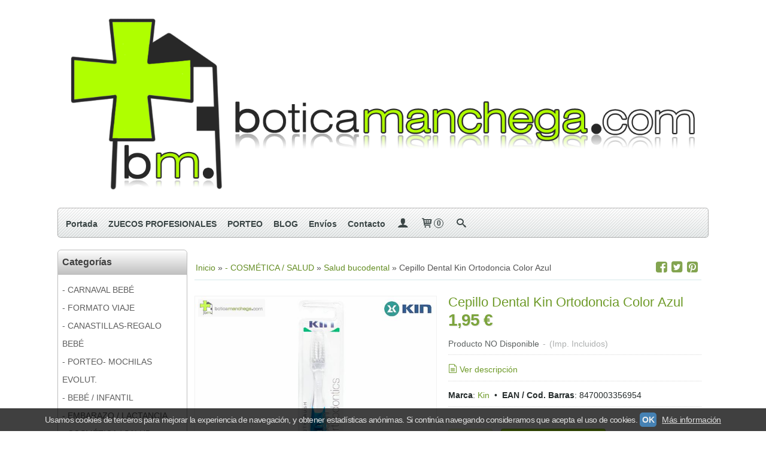

--- FILE ---
content_type: text/html; charset=utf-8
request_url: http://www.boticamanchega.com/p8491175-cepillo-dental-ortodoncia-kin-color-azul.html
body_size: 23310
content:
<!DOCTYPE html>
<html lang="es" class="shop desktop light header-image product-view column2 in-the-box system-page user-guest url-id-8491175">    <head prefix="og: http://ogp.me/ns# fb: http://ogp.me/ns/fb# product: http://ogp.me/ns/product#">
        <meta http-equiv="Content-Type" content="text/html; charset=utf-8" />
<meta name="viewport" content="width=device-width, initial-scale=1.0" />
<meta name="language" content="es" />
<meta name="description" content="Kin Salud bucodental BoticaManchega.com Cepillo Dental Kin Ortodoncia Color Azul" />
<meta name="author" content="BoticaManchega.com" />
<meta name="google-site-verification" content="A2O2N8FWYqWyDNBzWJwOushOxtWQYNN1pF_bhObonGY" />
<meta name="msvalidate.01" content="" />
<meta name="alexaVerifyID" content="" />
<meta name="p:domain_verify" content="9ea86326265aab9e5735121cf7d12a3c" />
<meta property="og:determiner" content="a" />
<meta property="og:locale" content="es_ES" />
<meta property="og:type" content="product.item" />
<meta property="og:title" content="Cepillo Dental Kin Ortodoncia Color Azul" />
<meta property="og:url" content="http://www.boticamanchega.com/p8491175-cepillo-dental-ortodoncia-kin-color-azul.html" />
<meta property="og:description" content="Su cabezal pequeño con forma triangular permite llegar con facilidad a 
cualquier espacio Mango anatómico con estrías que permiten manejarlo 
con comodidadIncorpora capuchón protectorIndicaciones:Los filamentos en forma de V facilitan la..." />
<meta property="og:image" content="https://cdn.palbincdn.com/users/9135/images/KIN-Cepillo-dientes-ortodoncia-azul-color-botica-manchega-salud-bucodental-toothbrush-orthodontics-triangular-1619088995.jpg" />
<meta property="og:image:alt" content="Comprar Cepillo Dental Kin Ortodoncia Color Azul BoticaManchega.com" />
<meta property="og:image:width" content="640" />
<meta property="og:image:height" content="640" />
<meta property="product:price:amount" content="1.95" />
<meta property="product:price:currency" content="EUR" />
<meta property="product:sale_price:amount" content="1.95" />
<meta property="product:sale_price:currency" content="EUR" />
<meta property="product:availability" content="out of stock" />
<meta property="product:category" content="- COSMÉTICA / SALUD &gt;  Salud bucodental" />
<meta property="product:condition" content="new" />
<meta property="product:retailer_item_id" content="8491175" />
<meta property="product:brand" content="Kin" />
<meta property="product:gtin" content="8470003356954" />
<meta property="fb:app_id" content="198335206866025" />
<meta name="twitter:site" content="@BoticaManchega" />
<meta name="twitter:creator" content="@BoticaManchega" />
<meta name="twitter:title" content="Comprar Cepillo Dental Kin Ortodoncia Color Azul BoticaManchega.com" />
<meta name="twitter:description" content="Kin Salud bucodental BoticaManchega.com Cepillo Dental Kin Ortodoncia Color Azul" />
<meta name="twitter:image" content="https://cdn.palbincdn.com/users/9135/images/KIN-Cepillo-dientes-ortodoncia-azul-color-botica-manchega-salud-bucodental-toothbrush-orthodontics-triangular-1619088995.jpg" />
<meta name="twitter:label1" content="PRICE" />
<meta name="twitter:data1" content="1,95 €" />
<meta name="twitter:label2" content="CATEGORY" />
<meta name="twitter:data2" content="Salud bucodental" />
<meta name="twitter:label3" content="STOCK" />
<meta name="twitter:data3" content="" />
<meta name="twitter:card" content="summary" />
<link rel="preconnect" href="https://cdn.palbincdn.com" />
<link crossorigin="anonymous" rel="preconnect" href="https://cdn.palbincdn.com" />
<link rel="preconnect" href="https://cdn-2.palbincdn.com" />
<link rel="dns-prefetch" href="https://cdn.palbincdn.com" />
<link rel="dns-prefetch" href="https://cdn-2.palbincdn.com" />
<link rel="dns-prefetch" href="//connect.facebook.net" />
<link rel="dns-prefetch" href="//www.facebook.com" />
<link rel="dns-prefetch" href="//static.ak.facebook.com" />
<link rel="dns-prefetch" href="//fbstatic-a.akamaihd.net" />
<link rel="dns-prefetch" href="//www.google.com" />
<link rel="dns-prefetch" href="//fonts.googleapis.com" />
<link rel="dns-prefetch" href="//apis.google.com" />
<link rel="dns-prefetch" href="//translate.google.com" />
<link rel="dns-prefetch" href="//translate.googleapis.com" />
<link rel="dns-prefetch" href="//stats.g.doubleclick.net" />
<link rel="dns-prefetch" href="//www.gstatic.com" />
<link rel="canonical" href="http://www.boticamanchega.com/p8491175-cepillo-dental-ortodoncia-kin-color-azul.html" />
<link rel="shortcut icon" type="image/x-icon" href="/users/9135/shop/favicon.ico" />
<link title="RSS Feed" rel="alternate" type="application/rss+xml" href="http://www.boticamanchega.com/blog/rss" />
<link rel="stylesheet" type="text/css" href="/css/custom/detailview/styles.css" />
<link rel="stylesheet" type="text/css" href="/css/jquery-ui/light/jquery-ui-art.min.css" />
<link rel="stylesheet" type="text/css" href="https://cdn.palbincdn.com/assets/XFlexSlider/flexslider.min.css" />
<link rel="stylesheet" type="text/css" href="https://cdn-2.palbincdn.com/users/9135/themes/boticamanchega/style.min.css" />
<link rel="stylesheet" type="text/css" href="https://cdn-2.palbincdn.com/css/shop-base.css?584" />
<link rel="stylesheet" type="text/css" href="https://cdn-2.palbincdn.com/css/form.css?584" />
<link rel="stylesheet" type="text/css" href="/" />
<style type="text/css">
/*<![CDATA[*/
#colorbox,#cboxOverlay,#cboxWrapper{position:absolute;top:0;left:0;z-index:9999;overflow:hidden}#cboxWrapper{max-width:none}#cboxOverlay{position:fixed;width:100%;height:100%}#cboxMiddleLeft,#cboxBottomLeft{clear:left}#cboxContent{position:relative}#cboxLoadedContent{overflow:auto;-webkit-overflow-scrolling:touch}#cboxTitle{margin:0}#cboxLoadingOverlay,#cboxLoadingGraphic{position:absolute;top:0;left:0;width:100%;height:100%}#cboxPrevious,#cboxNext,#cboxClose,#cboxSlideshow{cursor:pointer}.cboxPhoto{float:left;margin:auto;border:0;display:block;max-width:none;-ms-interpolation-mode:bicubic}.cboxIframe{width:100%;height:100%;display:block;border:0}#colorbox,#cboxContent,#cboxLoadedContent{box-sizing:content-box;-moz-box-sizing:content-box;-webkit-box-sizing:content-box}#cboxOverlay{background:rgba(0,0,0,0.85)}#colorbox{outline:0}#cboxContent{background:#fff;overflow:hidden}.dark #cboxContent{background:#222}.cboxIframe{background:#fff}.dark .cboxIframe{background:#222}#cboxError{padding:50px;border:1px solid #ccc}#cboxLoadedContent{margin-bottom:40px}.cboxFullContent #cboxLoadedContent{margin-bottom:0px}#cboxTitle{position:absolute;bottom:4px;left:0;text-align:center;width:96%;color:#949494;padding:10px 2% 0px 2%}#cboxCurrent{position:absolute;bottom:9px;left:58px;color:#949494}#cboxLoadingOverlay{background:url(/assets/JColorBox/css/images/light/loading_background.png) no-repeat center center}#cboxLoadingGraphic{background:url(/assets/JColorBox/css/images/light/loading.gif) no-repeat center center}.dark #cboxLoadingOverlay{background:url(/assets/JColorBox/css/images/dark/loading_background.png) no-repeat center center}.dark #cboxLoadingGraphic{background:url(/assets/JColorBox/css/images/dark/loading.gif) no-repeat center center}#cboxPrevious:active,#cboxNext:active,#cboxSlideshow:active,#cboxClose:active{outline:0}#cboxSlideshow{bottom:4px;right:30px;color:#0092ef}#cboxPrevious{background-image:url(/assets/JColorBox/css/images/light/left-arrow.svg)}.dark #cboxPrevious{background-image:url(/assets/JColorBox/css/images/dark/left-arrow.svg)}#cboxNext{left:27px;background-image:url(/assets/JColorBox/css/images/light/right-arrow.svg)}.dark #cboxNext{background-image:url(/assets/JColorBox/css/images/dark/right-arrow.svg)}#cboxClose{top:10px;right:10px;background-image:url(/assets/JColorBox/css/images/light/close.svg);width:30px;height:30px}.dark #cboxClose{background-image:url(/assets/JColorBox/css/images/dark/close.svg)}.cbox-button{position:absolute;border:none;padding:0;margin:0;overflow:visible;width:auto;background-color:transparent;text-indent:-9999px;background-repeat:no-repeat;background-position:center center;-webkit-background-size:contain;background-size:contain}.cbox-button.cbox-nav-button{bottom:8px;left:0;background-size:contain;width:25px;height:20px}
/*]]>*/
</style>
<style type="text/css">
/*<![CDATA[*/
        .cboxZoom #cboxLoadedContent {cursor: zoom-in}
        .cboxZoom #cboxLoadedContent:after { font-family: "shop-icons"; content: '\f903'; position: absolute; top: 6px; left: 6px; color: rgba(255,255,255,0.75); z-index: 1; }
        .cboxZoom #cboxLoadedContent:before { content: ''; position: absolute; top: 0; left: 0; border-color: rgba(0,0,0,0.9) transparent transparent rgba(0,0,0,0.9); border-style: solid; border-width: 20px 20px 25px 25px; height: 0px; width: 0px; z-index: 1; }
        .cboxZoom .cboxPhotoZoom {position: absolute; top: 0; left: 0; width: 100%; height: 100%; background-repeat: no-repeat; background-position: center; background-size: cover; transition: transform .35s ease-out;}
/*]]>*/
</style>
<style type="text/css">
/*<![CDATA[*/
.recently-viewed-products-box{padding:20px}.responsive-phone .recently-viewed-products-box{padding:10px}.remove-recently-viewed-product{display:none;position:absolute;top:5px;right:5px;width:24px;height:24px;border-radius:50%;background:rgba(255,255,255,0.5);border:1px solid rgba(0,0,0,0.5);color:rgba(0,0,0,0.5) !important;line-height:26px}.remove-recently-viewed-product:hover{background:rgba(255,255,255,0.75);color:rgba(0,0,0,0.75) !important;border:1px solid rgba(0,0,0,0.75)}.recently-viewed-products .featured-product:hover .remove-recently-viewed-product,.recently-viewed-products-box .featured-product:hover .remove-recently-viewed-product{display:blocK}.recently-viewed-products-slider ul{margin:0}.recently-viewed-products-slider ul > li{display:inline-block;width:25%;box-sizing:border-box;padding:0 5px 0 0 !important;margin:0 !important;background:none !important;white-space:normal;vertical-align:top}.recently-viewed-products-slider ul > li:last-child{padding:0px !important}.recently-viewed-products-slider ul > li:before{content:none;padding:0 !important;margin:0 !important}.recently-viewed-products-slider{overflow-x:hidden;overflow-y:hidden;white-space:nowrap}.responsive-phone .recently-viewed-products-slider{overflow-x:auto;-webkit-overflow-scrolling:touch;-ms-overflow-style:-ms-autohiding-scrollbar}.recently-viewed-products-slider::-webkit-scrollbar{height:8px;background-color:transparent}.recently-viewed-products-slider::-webkit-scrollbar-thumb{border-radius:10px;-webkit-box-shadow:inset 0 0 6px rgba(0,0,0,.3);background-color:#777}.recently-viewed-products-slider::-webkit-scrollbar-track{background-color:transparent}.recently-viewed-products-slider:hover{overflow-x:scroll;cursor:move;margin-bottom:-8px}.firefox .recently-viewed-products-slider:hover{margin-bottom:-15px}.ie11 .recently-viewed-products-slider:hover,.ie9 .recently-viewed-products-slider:hover{margin-bottom:-17px}.ieEdge .recently-viewed-products-slider:hover{margin-bottom:-12px}
/*]]>*/
</style>
<style type="text/css">
/*<![CDATA[*/
.shopping-cart-content table td{vertical-align:middle;padding:3px 0px;font-size:0.9em;border-bottom:1px dotted #ccc;border-bottom:1px dashed rgba(125,125,125,0.2) !important}.shopping-cart-content .shopping-cart-subtotal,.shopping-cart-content .shopping-cart-subtotal a{margin-top:4px;clear:both;text-align:right}
/*]]>*/
</style>
<style type="text/css">
/*<![CDATA[*/
.hideall .init-hidden {display:none} .hideall .init-invisible, .hideall .animated-hide.animated {visibility:hidden}
/*]]>*/
</style>
<style type="text/css">
/*<![CDATA[*/
.tlite{background:#111;color:white;font-family:sans-serif;font-size:0.8rem;font-weight:normal;text-decoration:none;text-align:left;padding:0.6em 0.75rem;border-radius:4px;position:absolute;opacity:0;visibility:hidden;transition:opacity 0.4s;white-space:nowrap;box-shadow:0 0.5rem 1rem -0.5rem black;z-index:1000;-webkit-backface-visibility:hidden}.tlite-table td,.tlite-table th{position:relative}.tlite-visible{visibility:visible;opacity:0.9}.tlite::before{content:' ';display:block;background:inherit;width:10px;height:10px;position:absolute;transform:rotate(45deg)}.tlite-n::before{top:-3px;left:50%;margin-left:-5px}.tlite-nw::before{top:-3px;left:10px}.tlite-ne::before{top:-3px;right:10px}.tlite-s::before{bottom:-3px;left:50%;margin-left:-5px}.tlite-se::before{bottom:-3px;right:10px}.tlite-sw::before{bottom:-3px;left:10px}.tlite-w::before{left:-3px;top:50%;margin-top:-5px}.tlite-e::before{right:-3px;top:50%;margin-top:-5px}
/*]]>*/
</style>
<style type="text/css">
/*<![CDATA[*/
select{background:#AEFF00;background:rgba(174, 255, 0, 0.2);-webkit-border-radius:4px;-moz-border-radius:4px;border-radius:4px;border:1px solid rgba(160, 210, 81, 0.2);margin:0 auto;width:100%;padding:6px 0;color:#212727 !important;font-size:14px;font-family:Arial, 'Arial Unicode MS', Helvetica, Sans-Serif;font-weight:normal;font-style:normal;text-shadow:none;margin:0px}body{font-size:14px;font-family:Arial, 'Arial Unicode MS', Helvetica, Sans-Serif}#header-logo{text-align:center}.blockquote-border{border:1px solid #6E9A28}.blockquote-background{background:rgba(174, 255, 0, 0.2) url('images/postquote.png') no-repeat scroll;color:#080808;background-image:none}.blockquote-box{border:1px solid #6E9A28;background:rgba(174, 255, 0, 0.2) url('images/postquote.png') no-repeat scroll;color:#080808;background-image:none}.art-postcontent .blockquote-box a,.art-postcontent .blockquote-box a.featured-product-title-link,.art-postcontent .blockquote-box a.featured-product-title-link:visited,.art-postcontent .blockquote-box a.featured-product-title-link:hover,.art-postcontent .blockquote-box h1,.art-postcontent .blockquote-box h2,.art-postcontent .blockquote-box h3,.art-postcontent .blockquote-box h4,.art-postcontent .blockquote-background h5,.art-postcontent .blockquote-box h6{color:#080808}.art-postcontent .blockquote-background a,.art-postcontent .blockquote-background a.featured-product-title-link,.art-postcontent .blockquote-background a.featured-product-title-link:visited,.art-postcontent .blockquote-background a.featured-product-title-link:hover,.art-postcontent .blockquote-background h1,.art-postcontent .blockquote-background h2,.art-postcontent .blockquote-background h3,.art-postcontent .blockquote-background h4,.art-postcontent .blockquote-background h5,.art-postcontent .blockquote-background h6{color:#080808}div.form fieldset{border:1px solid #6E9A28}.ui-dialog-titlebar.ui-widget-header{border:1px solid #6E9A28;background:rgba(174, 255, 0, 0.2) url('images/postquote.png') no-repeat scroll;color:#080808;background-image:none}.ui-accordion-header-icon,.ui-accordion-header .ui-icon{float:right}.ui-accordion-content{border:1px solid #6E9A28;padding:1em 0.5em;border-top:none}h3.ui-accordion-header,h4.ui-accordion-header{border:1px solid #6E9A28;background:rgba(174, 255, 0, 0.2) url('images/postquote.png') no-repeat scroll;color:#080808;background-image:none;margin:0px;padding:0px;padding:10px}body #cboxContent{background:#FFFFFF}body #cboxLoadedContent{background:#FFFFFF}body .ui-widget-content{background:#FFFFFF}body .ui-dialog{background:#FFFFFF;background-image:none}body .ui-dialog .ui-dialog-content{background:#FFFFFF}.featured-product a.featured-product-title-link,.featured-product a.featured-product-title-link:visited,.featured-product a.featured-product-title-link:hover{color:#252C2C}.art-nav{border-radius:5px}
/*]]>*/
</style>
<style type="text/css">
/*<![CDATA[*/
.back-to-top{position:fixed;bottom:2.5em;right:0px;text-decoration:none;color:#000000;background-color:rgba(235, 235, 235, 0.80);font-weight:700;font-size:2em;padding:10px;display:none;border-radius:4px 0px 0px 4px}.back-to-top:hover{background-color:rgba(135, 135, 135, 0.50)}
/*]]>*/
</style>
<style type="text/css">
/*<![CDATA[*/
#cookieAlert{margin:0px;padding:0px;position:fixed;vertical-align:baseline;width:100%;z-index:99999;background:#333;background:rgba(0,0,0,0.75);color:#e0e0e0}.cookieAlertInner{display:block;padding:10px 10px !important;margin:0px;text-align:center;vertical-align:baseline;background:0}.cookieAlertInner .cookieAlertText{margin-bottom:20px !important;font-weight:400 !important;letter-spacing:-0.05em}.cookieAlertInner a.cookieAlertOkButton{padding:4px;background:#4682B4;text-decoration:none;color:#eee;border-radius:5px;letter-spacing:-0.03em}.cookieAlertInner a.cookieAlertLearnMore{padding-left:5px;text-decoration:underline;color:#ddd;letter-spacing:-0.03em}#cookieAlert{bottom:0px}
/*]]>*/
</style>
<style type="text/css">
/*<![CDATA[*/
#goog-gt-tt,.goog-tooltip.skiptranslate,.goog-tooltip,body > .skiptranslate{display:none !important;width:0px !important;height:0px !important;visibility:hidden !important}body > .skiptranslate > .goog-te-banner-frame.skiptranslate{display:none !important;visibility:hidden;position:absolute;opacity:0;top:0px;width:0px;height:0px;left:-10000px}body .goog-text-highlight{background-color:inherit;-webkit-box-shadow:inherit;-moz-box-shadow:inherit;box-shadow:inherit;box-sizing:inherit;-webkit-box-sizing:inherit;-moz-box-sizing:inherit;position:inherit}body{top:auto !important;position:static !important;min-height:0 !important}
/*]]>*/
</style>
<script type="text/javascript" src="https://cdn.palbincdn.com/js/jquery/jquery-1.9.1.min.js"></script>
<script type="text/javascript" src="https://cdn.palbincdn.com/js/jquery/jquery-ui-1.9.2.custom.min.js"></script>
<script type="text/javascript" src="https://www.googletagmanager.com/gtag/js?id=AW-936898925" async="async"></script>
<script type="text/javascript" src="https://cdn.palbincdn.com/assets/LazySizes/lazysizes.min.js" async="async"></script>
<script type="text/javascript">
/*<![CDATA[*/
            <!-- Global site tag (gtag.js)-->
            window.dataLayer = window.dataLayer || [];
            function gtag(){dataLayer.push(arguments);}
            gtag('js', new Date());
			gtag('set', 'user_data', {"phone_number":"+34","address":{"first_name":"Guest","last_name":"Guest"}})
document.documentElement.className+=' hideall'
            gtag('config', 'AW-936898925', {});
var setHMenuOpenDirection=function(a){return(function(a){setTimeout(function(){setHMenuOpenDirection(a)},1)})}(jQuery),setPopupVMenuOpenDirection=function(b){return(function(b){setTimeout(function(){setPopupVMenuOpenDirection(b)},1)})}(jQuery),fixPopupVMenu=function(c){return(function(c){setTimeout(function(){fixPopupVMenu(c)},1)})}(jQuery),setOpenSubmenuWithNoReload=function(d){return(function(d){setTimeout(function(){setOpenSubmenuWithNoReload(d)},1)})}(jQuery),setOpenSubmenuWithHover=function(d){return(function(d){setTimeout(function(){setOpenSubmenuWithHover(d)},1)})}(jQuery),responsiveDesign=1;$(document).ready(function(){$.ajax({dataType:"script",cache:true,url:"https://cdn-2.palbincdn.com/users/9135/themes/boticamanchega/script.min.js"}).done(function(script,textStatus){if(false)$.ajax({dataType:"script",cache:true,url:"https://cdn-2.palbincdn.com/users/9135/themes/boticamanchega/script.responsive.min.js"})})})
/*]]>*/
</script>
<title>Comprar Cepillo Dental Kin Ortodoncia Color Azul BoticaManchega.com</title>
<!-- Hide Elements Trick -->
<link as="font" crossorigin="anonymous" rel="preload" href="https://cdn-2.palbincdn.com/css/iconSet/basic-shop-icons/fonts/shop-icons.woff?450" /><link href='https://cdn-2.palbincdn.com/css/iconSet/basic-shop-icons/style.css?584' rel='stylesheet' rel='preload' as='style'>
    </head>

    <body><script type="text/javascript">
/*<![CDATA[*/
function activateTab(artTab, tab) {
				artTab.tabs('option', 'active', artTab.find(tab.prop('tagName')).index(tab));
		   }
/*]]>*/
</script>

				<div id="art-main">
    
    
    <div id="sheet-content" class="art-sheet clearfix">
        
<div class="header-wrapper">    <header class="art-header header-auto">        		<h2 title="Comprar Cepillo Dental Kin Ortodoncia Color Azul BoticaManchega.com" class="shop-header-image"><a href="/" title="BoticaManchega.com" class="shop-header-image-link"> <img src="https://cdn-2.palbincdn.com/users/9135/shop/header_image?1155629965" alt="BoticaManchega.com" class="shop-header-image-img"/>  </a></h2>
	    </header></div><nav class="pal-main-nav art-nav">	<div class="art-nav-inner">				<ul class="art-hmenu" id="shop-menu">
<li id="item-portada"><a href="/">Portada</a></li>
<li id="item-zuecos-profesionales"><a target="_blank" href="http://www.boticamanchega.com/c97613-ortopedia-calzado.html">ZUECOS PROFESIONALES</a></li>
<li id="item-porteo"><a target="_blank" href="http://www.boticamanchega.com/c321250-porteo-mochilas-evolut.html">PORTEO</a></li>
<li id="item-blog"><a href="/blog">BLOG</a>
<ul>
<li><a href="/blog/c2192-general.html">General</a></li>
<li><a href="/blog/c2309-piojos.html">Piojos</a></li>
<li><a href="/blog/c2366-viaje.html">Viaje</a></li>
<li><a href="/blog/c2382-chupetes-originales.html">Chupetes Originales</a></li>
<li><a href="/blog/c2505-navidad.html">Navidad</a></li>
<li><a href="/blog/c2506-colecciones-bebe-infantil.html">Colecciones Bebé- Infantil</a></li>
<li><a href="/blog/c2806-notas-informativas.html">Notas Informativas</a></li>
<li><a href="/blog/c2998-vacunas-y-programas-de-vacunacion.html">Vacunas y Programas de Vacunación</a></li>
<li><a href="/blog/c3033-verano-con-salud.html">Verano con Salud</a></li>
<li><a href="/blog/c3074-hazte-donante.html">Hazte Donante</a></li>
<li><a href="/blog/c3097-antibioticos.html">Antibióticos</a></li>
<li><a href="/blog/c3258-campanas.html">Campañas</a></li>
<li><a href="/blog/c3766-alertas-y-emergencias-sanitarias.html">Alertas y Emergencias Sanitarias</a></li>
<li><a href="/blog/c3782-recomendaciones-alimentarias.html">Recomendaciones Alimentarias</a></li>
<li><a href="/blog/c4665-covid-19.html">COVID-19</a></li>
</ul>
</li>
<li id="item-envios"><a href="/b8686-info-envios.html">Envíos</a></li>
<li id="item-contacto"><a href="/site/contact">Contacto</a></li>
<li class="user-top-menu-separator"><span></span></li>
<li class="customer-account-menu customer-shop-menu"><a class="customer-shop-menu" aria-label="Mi Cuenta" href="/login"><span class="customer-account icon-user shop-menu-icon"></span> <span class="customer-account-label customer-shop-menu-label">Mi Cuenta</span></a>
<ul>
<li><a href="/login">Acceder</a></li>
<li><a href="/register">Registrarse</a></li>
</ul>
</li>
<li class="shopping-cart-menu customer-shop-menu"><a class="customer-shop-menu" aria-label="Carrito" href="/shoppingcart/view"><span class="customer-shopping-cart icon-cart shop-menu-icon"></span><span class="customer-shopping-cart-counter">0</span> <span class="customer-shopping-cart-label customer-shop-menu-label">Carrito</span></a>
<ul>
<li id="shopping-cart-menu-subtotal"><a href="/shoppingcart/view">Total:&nbsp;<strong>0,00 €</strong></a></li>
<li class="shopping-cart-menu-links"><a href="/shoppingcart/view"><strong>Ver Carrito</strong></a></li>
</ul>
</li>
<li class="customer-search-menu customer-shop-menu"><a class="customer-search-menu-link customer-shop-menu" aria-label="Buscar..." href="javascript:void(0)"><span class="customer-search icon-search shop-menu-icon"></span> <span class="customer-search-label customer-shop-menu-label">Buscar...</span></a>
<ul>
<li class="customer-search-menu-form-wrapper"><a class="customer-search-menu-form-link" aria-label="Buscar" href="javascript:void(0)"><form id="menu-search-form" class="art-search focusmagic" action="/product/index" method="get"><input placeholder="Buscar..." id="menu-search-input" size="24" aria-label="Buscar..." type="text" value="" name="searchbox" /><button type="submit" id="menu-search-input-button" class="icon-search" name=""></button></form></a></li>
</ul>
</li>
</ul>

	</div></nav>
        <div class="art-layout-wrapper">        <div class="art-content-layout column2">
        <div class="art-content-layout-row">
            <aside class="art-layout-cell art-sidebar1 ">
                                <div class="art-vmenublock clearfix" id="Categories">
<div class="art-vmenublockheader">
<span id = "Categories_title" class="t">Categorías</span>
</div>
<div class="art-vmenublockcontent">
<ul class="art-vmenu" id="categories-vmenu">
<li><a href="/c559899-carnaval-bebe.html">- CARNAVAL BEBÉ</a></li>
<li><a href="/c445780-to-go-formato-viaje.html">- FORMATO VIAJE</a></li>
<li><a href="/c329798-canastillas-y-cestas-bebe.html">- CANASTILLAS-REGALO BEBÉ</a></li>
<li><a href="/c321250-porteo-mochilas-evolut.html">- PORTEO- MOCHILAS EVOLUT.</a></li>
<li><a href="/c88063-bebe-infantil.html">- BEBÉ / INFANTIL</a></li>
<li><a href="/c96113-embarazo-lactancia.html">- EMBARAZO / LACTANCIA</a></li>
<li><a href="/c88412-cosmetica-salud.html">- COSMÉTICA / SALUD</a></li>
<li><a href="/c97610-regaliz-caramelos.html">- REGALIZ COLECCIÓN</a></li>
<li><a href="/c97613-ortopedia-calzado.html">- ORTOPEDIA / CALZADO</a></li>
<li><a href="/c96304-botiquin.html">- BOTIQUÍN</a></li>
<li><a href="/c114713-black-friday-week-ofertas-promos-descuentos.html">- OFERTAS Y PROMOCIONES</a></li>
<li><a href="/c367627-productos-solidarios.html">- PRODUCTOS SOLIDARIOS</a></li>
<li><a href="/c337785-liquidacion.html">- LIQUIDACIÓN </a></li>
</ul></div>
</div><div class="art-block clearfix" id="BrandSelector">
<div class="art-blockheader">
<span id = "BrandSelector_title" class="t">Marcas</span>
</div>
<div class="art-blockcontent">
<div id="brands-form-wrapper">
    <form id="brands-form" action="/brand/view" method="GET">        <select required="required" title="Elige tu marca favorita." id="brands-dropdown" class="art-select" onchange="js:$(this).parents(&quot;#brands-form&quot;).find(&quot;.art-button&quot;).val(&quot;Cargando...&quot;);this.form.submit();" aria-labelledby="BrandSelector_title" aria-label="Selector de marca" name="id">
<option value="">Selecciona una Marca</option>
<option value="25370">Aboca</option>
<option value="80881">Acofar</option>
<option value="32686">Apivita</option>
<option value="49641">Argogen</option>
<option value="73373">Atopic Piel</option>
<option value="35003">Bio-Oil</option>
<option value="25431">Blistex</option>
<option value="29277">Botica Manchega</option>
<option value="48207">Canastillas &quot;a la carta&quot;</option>
<option value="42113">Cariax</option>
<option value="149730">Cerave</option>
<option value="150105">Dercos</option>
<option value="49342">Dermaloe Med</option>
<option value="61286">Dermocanis</option>
<option value="73710">Dexeryl</option>
<option value="70079">Emeibaby</option>
<option value="123661">Essity</option>
<option value="26586">Feliz Caminar</option>
<option value="54662">Fito Cold</option>
<option value="58461">HAPPY* MAN</option>
<option value="33162">Ialuxid</option>
<option value="92930">Indas</option>
<option value="34514">Kin</option>
<option value="46632">Krisbel</option>
<option value="148438">La Roche-Posay</option>
<option value="41430">Laboratorios Rueda Farma</option>
<option value="24868">MUSTELA</option>
<option value="33020">Noton</option>
<option value="59535">Nûby</option>
<option value="76802">Orbit</option>
<option value="35858">OTC Antipiojos</option>
<option value="149859">Pandermine</option>
<option value="67445">Pediatrics Salud</option>
<option value="43652">Philips AVENT </option>
<option value="64979">Philips RESPIRONICS</option>
<option value="33447">Protextrem</option>
<option value="33153">Repavar</option>
<option value="36273">Repavar Pediátrica</option>
<option value="33334">Salvelox</option>
<option value="46679">Sanipore</option>
<option value="27075">Sawes</option>
<option value="33980">Sesderma</option>
<option value="41104">SOPHIE LA GIRAFE®</option>
<option value="22831">SUAVINEX</option>
<option value="80891">Tena</option>
<option value="149761">Tuc Tuc</option>
<option value="92216">Twistshake</option>
<option value="150106">VEA</option>
<option value="22873">Volumax</option>
</select>        <span class="art-button-wrapper">
            <input class="art-button" type="submit" value=" Buscar por Marca"/>
        </span>
    </form></div></div>
</div><div class="art-block clearfix" id="ShoppingCart">
<div class="art-blockheader">
<span id = "ShoppingCart_title" class="t">Tu Carrito (0)</span>
</div>
<div class="art-blockcontent">
<div class="shopping-cart-content">
        El carrito de la compra está vacío</div></div>
</div><div class="art-block clearfix" id="SocialNetworks">
<div class="art-blockheader">
<span id = "SocialNetworks_title" class="t">Redes Sociales</span>
</div>
<div class="art-blockcontent">
<div id="social-networks">
    <div class="social-network-twitter"><a target="_blank" class="social-network-button social-network-link" style="background:#2B97F1" href="https://twitter.com/BoticaManchega"><span class="social-network-icon icon-twitter-squared"></span>Twitter</a></div><div class="social-network-instagram"><a target="_blank" class="social-network-button social-network-link" style="background:#D22660" href="https://www.instagram.com/boticamanchega_com/"><span class="social-network-icon icon-instagram-squared"></span>Instagram</a></div><div class="social-network-pinterest"><a target="_blank" class="social-network-button social-network-link" style="background:#C8232C" href="https://www.pinterest.es/boticamanchega/"><span class="social-network-icon icon-pinterest-squared"></span>Pinterest</a></div><div class="social-network-facebook"><a target="_blank" class="social-network-button social-network-link" style="background:#1478EB" href="https://www.facebook.com/pages/boticamanchegacom/1446399588907839?ref=hl"><span class="social-network-icon icon-facebook-squared"></span>Facebook</a></div></div>
</div>
</div>                            </aside>
            <main class="art-layout-cell art-content" id="content">
                


<article id="product-sheet" class="art-post art-article">
    <div class="art-postmetadataheader clearfix responsive-phone-hidden">
        <div class="art-postheadericons art-metadata-icons">
            <div id="breadcrumbs">
                <div itemscope="itemscope" itemtype="http://schema.org/BreadcrumbList">
<span itemprop="itemListElement" itemscope="itemscope" itemtype="http://schema.org/ListItem"><a itemprop="item" href="/"><span itemprop="name">Inicio</span></a><meta itemprop="position" content="1" /></span> &raquo; <span itemprop="itemListElement" itemscope="itemscope" itemtype="http://schema.org/ListItem"><a itemprop="item" href="http://www.boticamanchega.com/c88412-cosmetica-salud.html"><span itemprop="name">- COSMÉTICA / SALUD</span></a><meta itemprop="position" content="2" /></span> &raquo; <span itemprop="itemListElement" itemscope="itemscope" itemtype="http://schema.org/ListItem"><a itemprop="item" href="http://www.boticamanchega.com/c96124-salud-bucodental.html"><span itemprop="name"> Salud bucodental</span></a><meta itemprop="position" content="3" /></span> &raquo; <span>Cepillo Dental Kin Ortodoncia Color Azul</span></div>            </div>
            <div id="product-share">
                <a class="product-share-button share-facebook icon-facebook-squared" rel="nofollow" target="_blank" onClick="window.open(this.getAttribute(&#039;data-url&#039;) || this.href, this.target, &#039;width=800,height=400&#039;); return false;" data-url="/product/share?product_id=8491175&amp;socialNetwork=facebook" title="Share in facebook" href="#"><img src="/images/icons/social/20/transparent.png" alt="Share in facebook" /></a><a class="product-share-button share-twitter icon-twitter-squared" rel="nofollow" target="_blank" onClick="window.open(this.getAttribute(&#039;data-url&#039;) || this.href, this.target, &#039;width=800,height=400&#039;); return false;" data-url="/product/share?product_id=8491175&amp;socialNetwork=twitter" title="Share in twitter" href="#"><img src="/images/icons/social/20/transparent.png" alt="Share in twitter" /></a><a class="product-share-button share-pinterest icon-pinterest-squared" rel="nofollow" target="_blank" onClick="window.open(this.getAttribute(&#039;data-url&#039;) || this.href, this.target, &#039;width=800,height=400&#039;); return false;" data-url="/product/share?product_id=8491175&amp;socialNetwork=pinterest" title="Share in pinterest" href="#"><img src="/images/icons/social/20/transparent.png" alt="Share in pinterest" /></a>            </div>
        </div>
    </div>
    <br class="br-space responsive-phone-hidden"/>
    <div class="art-postcontent art-postcontent-0 clearfix product-inner-view product-inner-normal-view">
    <div class="art-content-layout-wrapper">
        <div class="art-content-layout">
            <div class="art-content-layout-row responsive-layout-row-2">
                <div id="product-image-cell" class="art-layout-cell">

                                        <div id="product-image-wrapper">
                        <a id="product-image-link" class="link-block" target="_blank" href="https://cdn.palbincdn.com/users/9135/images/KIN-Cepillo-dientes-ortodoncia-azul-color-botica-manchega-salud-bucodental-toothbrush-orthodontics-triangular-1619088995.jpg"><img id="product-image" src="https://cdn.palbincdn.com/users/9135/images/KIN-Cepillo-dientes-ortodoncia-azul-color-botica-manchega-salud-bucodental-toothbrush-orthodontics-triangular-1619088995.jpg" alt="Cepillo Dental Kin Ortodoncia Color Azul" /></a>                        <p class="product-tag-wrapper">
                                                    </p>
                        <div class="product-image-ribbon product-image-ribbon-notavailable">No Disponible</div>
                    </div>
                    <div id="product-image-gallery">
                        <a id="product-gallery-11821321" class="product-gallery product-image-thumbnail-link featured-image" rel="product-gallery" href="https://cdn.palbincdn.com/users/9135/images/KIN-Cepillo-dientes-ortodoncia-azul-color-botica-manchega-salud-bucodental-toothbrush-orthodontics-triangular-1619088995.jpg"><img class="product-image-thumbnail lazyload" data-srcset="https://cdn.palbincdn.com/users/9135/images/KIN-Cepillo-dientes-ortodoncia-azul-color-botica-manchega-salud-bucodental-toothbrush-orthodontics-triangular-1619088995@x256--f[as].jpg.thumb 256w, https://cdn.palbincdn.com/users/9135/images/KIN-Cepillo-dientes-ortodoncia-azul-color-botica-manchega-salud-bucodental-toothbrush-orthodontics-triangular-1619088995@x128--f[as].jpg.thumb 128w, https://cdn.palbincdn.com/users/9135/images/KIN-Cepillo-dientes-ortodoncia-azul-color-botica-manchega-salud-bucodental-toothbrush-orthodontics-triangular-1619088995@x64--f[as].jpg.thumb 64w" data-sizes="auto" srcset="[data-uri]" src="https://cdn.palbincdn.com/users/9135/images/KIN-Cepillo-dientes-ortodoncia-azul-color-botica-manchega-salud-bucodental-toothbrush-orthodontics-triangular-1619088995.jpg.thumb" alt="Cepillo Dental Kin Ortodoncia Color Azul [0]" /></a>                    </div>
                                    </div>
                <div id="product-details-cell" class="art-layout-cell">
                    <div id="product-meta-cell">
                                                <h1 id="product-name" class="art-postheader model-name">Cepillo Dental Kin Ortodoncia Color Azul</h1>
                                                <h3 id="product-price-tag">
                            <span id="product-main-price" class="notranslate">1,95 € </span>
                            <span id="product-old-price" class="old-price notranslate"></span>
                                                    </h3>
                        <div id="product-offer" class="product-offer">
                            <span id="product-availability">Producto NO Disponible</span>
                            <span id="product-stock"></span>
                            <span class="availability-tax-separator">-</span>
                            <span class="product-tax">(Imp. Incluidos)</span>
                        </div>
                        <hr class="hr-dotted product-offer-hr">
                        <div id="product-info-links" class="product-info-links">
                                                        <a id="view-description-link" href="#li-product-description"><span class="icon-doc-text icon-text-top"></span>Ver descripción</a>                                                    </div>
                        <hr class="hr-dotted product-info-links-hr">
                                                    <div id="product-details">
                                <div id="product-details-table" class="detail-view"><span class="product-brand text-no-wrap"><span class='strong'>Marca</span>: <span><span><a href="/br34514-kin.html">Kin</a></span></span></span> &nbsp;•&nbsp; <span class="product-code text-no-wrap"><span class='strong'>EAN / Cod. Barras</span>: <span><span class="product-code-value">8470003356954</span></span></span></div>                                <hr class="hr-dotted product-details-hr">
                            </div>
                                            </div>
                    <div id="product-checkout-cell">
                                                <div id="addtocart-form" class="form">
                            <div class="addtocart-form-inner">
                                

<form id="addCartForm-8491175" action="/site/contact#contact-form" method="post">                                    <!--end hasVariants-->
                                                                        <div id="deferred-payments-box" class="deferred-payments blockquote-box init-hidden"><div class="deferred-payment"></div><div class="deferred-payment"></div><div class="deferred-payment"></div><div class="deferred-payment"></div><div class="deferred-payment"></div></div><hr class="hr-dotted">                                    <div id="addtocart-submit-wrapper">
                                                                                    <select class="notranslate addtocart-select" aria-label="Cantidad" name="quantity" id="quantity">
<option value="1" selected="selected">1</option>
<option value="2">2</option>
<option value="3">3</option>
<option value="4">4</option>
<option value="5">5</option>
<option value="6">6</option>
<option value="7">7</option>
<option value="8">8</option>
<option value="9">9</option>
<option value="10">10</option>
<option value="11">11</option>
<option value="12">12</option>
<option value="13">13</option>
<option value="14">14</option>
<option value="15">15</option>
<option value="16">16</option>
<option value="17">17</option>
<option value="18">18</option>
<option value="19">19</option>
<option value="20">20</option>
<option value="21">21</option>
<option value="22">22</option>
<option value="23">23</option>
<option value="24">24</option>
<option value="25">25</option>
<option value="50">50</option>
<option value="100">100</option>
</select>                                                                                <button class="art-button addcart-button sheet-view open-request-info" type="submit" data-product-id="8491175" name="yt0">Pedir Información</button>                                        <span class="init-hidden product-request-info-arrow"><span class="icon-nomargin-left icon-nomargin-right icon-level-down"></span></span>
                                                                                                                                                                </div>
	                                <div id="volume-price-ranges-table-wrapper"></div>
                                <input type="hidden" value="8491175" name="product_id" /></form><br class="br-space init-hidden" /><div id="product-request-info" class="product-request-info-wrapper init-hidden"></div>                            </div>
                        </div>
                                                    <hr class="hr-dotted">
                                                                    </div>
                    <div id="product-short-description-cell">
                                                    <div id="product-short-description">
                                <p>Cabezal triangular - Formas redondeadas</p><p>Máxima eficacia - Mango anatómico</p><p>Higiene bucal para usuarios de aparatos de ortodoncia</p><hr><p>Disponible Envío Express</p>Recoge en Botica Manchega Gratis                            </div>
                                                                    </div>
                                    </div>
            </div>
        </div>
    </div>
</div>
<script type="text/javascript">
/*<![CDATA[*/
var discontinuedProduct=false,imageGallerySelected=$(".product-gallery").eq(0).attr('id'),showStock=false,getSelectedOptionId=function(){return $('.product-options-dropdown').map(function(){return $(this).val()}).get().join('-')}
function setPrice(selectedOption,force){var price;if(selectedOption===undefined){setAddCartButton(selectedOption,null,force);return};if(productOptionPrices[selectedOption]=="A Consultar"){price=productOptionPrices[selectedOption]}else price=productOptionPrices[selectedOption];$('#product-main-price').html(price);setAddCartButton(selectedOption,price,force)}
function setAddCartButton(selectedOption,price,force){if(!discontinuedProduct){var addCartButton=$('.product-inner-view .addcart-button'),addOpenRequestInfo=false;if(price=="A Consultar"){addCartButton.text("Pedir Información").addClass('open-request-info').prop("disabled",false);addOpenRequestInfo=true}else if(selectedOption===undefined){addCartButton.text("No Disponible").prop("disabled",true)}else if(productOptionStocks[selectedOption]<1&&true){addCartButton.text("Pedir Información").addClass('open-request-info').prop("disabled",false);addOpenRequestInfo=true;$('.add-to-wishlist-request-info-wrapper').show()}else{addCartButton.html('<i class=" icon-cart"></i> Añadir a Carrito').prop("disabled",false);$('.add-to-wishlist-request-info-wrapper').hide()};if(!addOpenRequestInfo)if(!force&&typeof productRequestInfo!='undefined'){productRequestInfo.close(function(){addCartButton.removeClass('open-request-info')})}else addCartButton.removeClass('open-request-info')}};jQuery(function($){$('#product-image-link').click(function(e){e.preventDefault();$(".product-gallery").filter('#'+imageGallerySelected).click();return false});$('#product-image-gallery').on('click','.product-image-thumbnail-link',function(e){e.preventDefault();if(/product-image-thumbnail\s+/.exec(e.target.className)!=null)e.stopPropagation();var imgSrc=$(this).attr('href');$("#product-image").fadeTo(300,0.2,function(){$("#product-image").attr("src",imgSrc)}).fadeTo(200,1);imageGallerySelected=$(this).attr('id')});productOptionPrices={'-1':'1,95\u00A0\u20AC'};productOptionStocks={'-1':'0'}})
/*]]>*/
</script>

    <div class="art-postcontent art-postcontent-0 clearfix">
                    <div id="facebook-like" class="clearfix">
                <div class="fb-like" data-href="http://boticamanchega.palbin.com/p8491175-cepillo-dental-ortodoncia-kin-color-azul.html" data-layout="standard" data-width="754" data-skin="light"></div>            </div>            
                    
        <br class="br-space"/>
        <div class="art-postmetadatafooter">
            <div class="art-postfootericons art-metadata-icons">
                <span class="art-postcategoryicon">Categoría: <a href="/c96124-salud-bucodental.html">Salud bucodental</a></span>
                | <span class="art-posttagicon">Tags: </span>
                | <span class="art-postcommentsicon"><a id="add-comment-link" class="add-comment" href="javascript:void(0)">Comentarios</a></span>
            </div>
        </div>
        <br class="br-space"/>
        <div id="product-info-wrapper" class="clearfix">
            <div class="blockquote-border pal-tabs" id="product-info">
<div class='pal-tabs-nav'>
<div class='art-nav-inner'>
<ul class='art-hmenu pal-tabs-hmenu'>
<li  id="li-product-description"><a href="#product-description" title="product-description"><span class="icon-doc-text"></span> Descripción</a></li>
<li  id="li-product-attributes"><a href="#product-attributes" title="product-attributes"><span class="icon-th-list"></span> Características</a></li>
</ul>
</div></div><div class="tab-content" id="product-description"><div><p>Su cabezal pequeño con forma triangular permite llegar con facilidad a 
cualquier espacio </p><p>Mango anatómico con estrías que permiten manejarlo 
con comodidad</p><p>Incorpora capuchón protector</p><p><br></p><p><u>Indicaciones:</u><br></p><p>Los filamentos en forma de V facilitan la limpieza alrededor de los 
brackets por lo que lo convierten en un cepillo dental ideal para la 
higiene bucal diaria de los portadores de aparatos de ortodoncia</p><p><br></p><p><u>Modo de empleo:</u></p><p>Cepillarse los dientes durante 2 o 3 minutos como mínimo 2 veces al día preferentemente después de cada comida y antes de acostarse </p><p>Se recomienda usar una técnica correcta de cepillado</p><p><br></p><p><u>¿Necesitas consejo farmaceútico? </u></p><p>Escríbenos, te ayudamos!: </p><p>Correo electrónico (<strong>contacto@boticamanchega.com</strong>) o a través del <a href="http://www.boticamanchega.com/site/contact" target="_blank">formulario de contacto</a></p><p><br><br><u>Presentación:</u></p><p>Blister 1 ud<br></p></div></div>
<div class="tab-content" id="product-attributes"><h2>Características de: Cepillo Dental Kin Ortodoncia Color Azul</h2>
<table id="product-details-table" class="detail-view"><tr class="product-brand text-no-wrap odd"><th>Marca</th><td><span><a href="/br34514-kin.html">Kin</a></span></td></tr>
<tr class="product-code text-no-wrap even"><th>EAN / Cod. Barras</th><td><span class="product-code-value">8470003356954</span></td></tr>
<tr class="product-attribute text-no-wrap odd"><th>Colores</th><td><a class="product-attribute-link" rel="nofollow" href="/product/index?SF%5Boption%5D%5BColores%5D%5B%5D=Azul">Azul</a></td></tr>
<tr class="product-attribute text-no-wrap even"><th>Línea De  Producto</th><td><a class="product-attribute-link" rel="nofollow" href="/product/index?SF%5Boption%5D%5BL%C3%ADnea+de+Producto%5D%5B%5D=Cepillos+y+Accesorios">Cepillos y Accesorios</a></td></tr>
<tr class="product-attribute text-no-wrap odd"><th>Necesidad</th><td><a class="product-attribute-link" rel="nofollow" href="/product/index?SF%5Boption%5D%5BNecesidad%5D%5B%5D=Ortodoncia">Ortodoncia</a>, <a class="product-attribute-link" rel="nofollow" href="/product/index?SF%5Boption%5D%5BNecesidad%5D%5B%5D=Higiene+Oral+Diaria">Higiene Oral Diaria</a></td></tr>
</table></div>
</div>
                    </div>
        <div class="product-related-products-wrapper">
            <div class="product-related-products"><h3>Productos Relacionados</h3><div class="carousel flexslider" id="yw0">
<ul class="slides">
<li>
<div id="flexslide-block-0">
<figure class="featured-product" id="featured-product-796616" title="Masajeador-Cepillo de dientes Nûby Natural Touch™, 1 unid.">
<div class="featured-product-image-wrapper"><a class="featured-product-image-link link-block" href="/p796616-masajeador-cepillo-de-dientes-nuby-natural-touch-1-unid.html"><img class="featured-product-image-img lazyload" data-srcset="https://cdn.palbincdn.com/users/9135/images/BoticaManchega-puericultura-Nuby-Masajeador-Cepillo-dientes-salud-bucodental-encias-boca-higiene-Natural-Touch-bebe-baby-parafarmacia-1454496064@x512--f[as].jpg.thumb 512w, https://cdn.palbincdn.com/users/9135/images/BoticaManchega-puericultura-Nuby-Masajeador-Cepillo-dientes-salud-bucodental-encias-boca-higiene-Natural-Touch-bebe-baby-parafarmacia-1454496064@x384--f[as].jpg.thumb 384w, https://cdn.palbincdn.com/users/9135/images/BoticaManchega-puericultura-Nuby-Masajeador-Cepillo-dientes-salud-bucodental-encias-boca-higiene-Natural-Touch-bebe-baby-parafarmacia-1454496064@x256--f[as].jpg.thumb 256w, https://cdn.palbincdn.com/users/9135/images/BoticaManchega-puericultura-Nuby-Masajeador-Cepillo-dientes-salud-bucodental-encias-boca-higiene-Natural-Touch-bebe-baby-parafarmacia-1454496064@x128--f[as].jpg.thumb 128w" data-sizes="auto" srcset="[data-uri]" src="https://cdn.palbincdn.com/users/9135/images/BoticaManchega-puericultura-Nuby-Masajeador-Cepillo-dientes-salud-bucodental-encias-boca-higiene-Natural-Touch-bebe-baby-parafarmacia-1454496064.jpg.thumb" alt="Masajeador-Cepillo de dientes Nûby Natural Touch™, 1 unid." /></a><div class="featured-product-ribbon-wrapper"><span class="featured-product-ribbon blockquote-background">Agotado</span></div></div><figcaption class="featured-product-nav"><h5 class="featured-product-title featured-title"><a class="featured-product-title-link h5-link-color" href="/p796616-masajeador-cepillo-de-dientes-nuby-natural-touch-1-unid.html">Masajeador-Cepillo de dientes Nûby...</a></h5><h4 class="featured-product-nav-prices featured-nav-prices notranslate"><span class="featured-product-final-price">4,25 € </span></h4></figcaption></figure>
</div>
</li>
<li>
<div id="flexslide-block-1">
<figure class="featured-product" id="featured-product-800181" title="Masajeador Limpiador de Encías Mordedor +2M Nûby Natural Touch™ + REGALO: Estuche Viaje">
<div class="featured-product-image-wrapper"><a class="featured-product-image-link link-block" href="/p800181-masajeador-limpiador-de-encias-mordedor-2m-nuby-natural-touch-regalo-estuche-viaje.html"><img class="featured-product-image-img lazyload" data-srcset="https://cdn.palbincdn.com/users/9135/images/Nuby-natural-touch-boticamanchega-bebe-mordedor-masajeador-encias-dientes-baby-denticion-colores-modelos-canastilla-estuche-viaje-gratis-regalo-parafarmacia-1472548486@x512--f[as].png.thumb 512w, https://cdn.palbincdn.com/users/9135/images/Nuby-natural-touch-boticamanchega-bebe-mordedor-masajeador-encias-dientes-baby-denticion-colores-modelos-canastilla-estuche-viaje-gratis-regalo-parafarmacia-1472548486@x384--f[as].png.thumb 384w, https://cdn.palbincdn.com/users/9135/images/Nuby-natural-touch-boticamanchega-bebe-mordedor-masajeador-encias-dientes-baby-denticion-colores-modelos-canastilla-estuche-viaje-gratis-regalo-parafarmacia-1472548486@x256--f[as].png.thumb 256w, https://cdn.palbincdn.com/users/9135/images/Nuby-natural-touch-boticamanchega-bebe-mordedor-masajeador-encias-dientes-baby-denticion-colores-modelos-canastilla-estuche-viaje-gratis-regalo-parafarmacia-1472548486@x128--f[as].png.thumb 128w" data-sizes="auto" srcset="[data-uri]" src="https://cdn.palbincdn.com/users/9135/images/Nuby-natural-touch-boticamanchega-bebe-mordedor-masajeador-encias-dientes-baby-denticion-colores-modelos-canastilla-estuche-viaje-gratis-regalo-parafarmacia-1472548486.png.thumb" alt="Masajeador Limpiador de Encías Mordedor +2M Nûby Natural Touch™ + REGALO: Estuche Viaje" /></a></div><figcaption class="featured-product-nav"><h5 class="featured-product-title featured-title"><a class="featured-product-title-link h5-link-color" href="/p800181-masajeador-limpiador-de-encias-mordedor-2m-nuby-natural-touch-regalo-estuche-viaje.html">Masajeador Limpiador de Encías...</a></h5><h4 class="featured-product-nav-prices featured-nav-prices notranslate"><span class="featured-product-final-price">5,35 € </span></h4></figcaption></figure>
</div>
</li>
<li>
<div id="flexslide-block-2">
<figure class="featured-product" id="featured-product-802293" title="Gel dientes y encías bebés +4M Citroganix™ 20 g/ REGALO Cepillo Masajeador Nûby">
<div class="featured-product-image-wrapper"><a class="featured-product-image-link link-block" href="/p802293-gel-dientes-y-encias-bebes-4m-citroganix-20-g-regalo-cepillo-masajeador-nuby.html"><img class="featured-product-image-img lazyload" data-srcset="https://cdn.palbincdn.com/users/9135/images/Botica-Manchega-Gel-pasta-dientes-encias-bebe-baby-tooth-gum-cleaner-higiene-salud-health-regalo-oferta-promocin-gratis-parafarmacia-1448449977@x512--f[as].jpg.thumb 512w, https://cdn.palbincdn.com/users/9135/images/Botica-Manchega-Gel-pasta-dientes-encias-bebe-baby-tooth-gum-cleaner-higiene-salud-health-regalo-oferta-promocin-gratis-parafarmacia-1448449977@x384--f[as].jpg.thumb 384w, https://cdn.palbincdn.com/users/9135/images/Botica-Manchega-Gel-pasta-dientes-encias-bebe-baby-tooth-gum-cleaner-higiene-salud-health-regalo-oferta-promocin-gratis-parafarmacia-1448449977@x256--f[as].jpg.thumb 256w, https://cdn.palbincdn.com/users/9135/images/Botica-Manchega-Gel-pasta-dientes-encias-bebe-baby-tooth-gum-cleaner-higiene-salud-health-regalo-oferta-promocin-gratis-parafarmacia-1448449977@x128--f[as].jpg.thumb 128w" data-sizes="auto" srcset="[data-uri]" src="https://cdn.palbincdn.com/users/9135/images/Botica-Manchega-Gel-pasta-dientes-encias-bebe-baby-tooth-gum-cleaner-higiene-salud-health-regalo-oferta-promocin-gratis-parafarmacia-1448449977.jpg.thumb" alt="Gel dientes y encías bebés +4M Citroganix™ 20 g/ REGALO Cepillo Masajeador Nûby" /></a><div class="featured-product-tag-wrapper"><span class="featured-product-tag blockquote-background">REGALOCepillo-Masajeador</span></div></div><figcaption class="featured-product-nav"><h5 class="featured-product-title featured-title"><a class="featured-product-title-link h5-link-color" href="/p802293-gel-dientes-y-encias-bebes-4m-citroganix-20-g-regalo-cepillo-masajeador-nuby.html">Gel dientes y encías bebés +4M...</a></h5><h4 class="featured-product-nav-prices featured-nav-prices notranslate"><span class="featured-product-final-price">5,25 € </span></h4></figcaption></figure>
</div>
</li>
<li>
<div id="flexslide-block-3">
<figure class="featured-product" id="featured-product-802300" title="Nûby Pasta dientes niños +24M Citroganix™, 45 g">
<div class="featured-product-image-wrapper"><a class="featured-product-image-link link-block" href="/p802300-nuby-pasta-dientes-ninos-24m-citroganix-45-g.html"><img class="featured-product-image-img lazyload" data-srcset="https://cdn.palbincdn.com/users/9135/images/pasta-de-dientes-ninos-nuby-citroganix-45-gr-24m-botica-manchega-parafarmacia-web-1414080444@x512--f[as].jpg.thumb 512w, https://cdn.palbincdn.com/users/9135/images/pasta-de-dientes-ninos-nuby-citroganix-45-gr-24m-botica-manchega-parafarmacia-web-1414080444@x384--f[as].jpg.thumb 384w, https://cdn.palbincdn.com/users/9135/images/pasta-de-dientes-ninos-nuby-citroganix-45-gr-24m-botica-manchega-parafarmacia-web-1414080444@x256--f[as].jpg.thumb 256w, https://cdn.palbincdn.com/users/9135/images/pasta-de-dientes-ninos-nuby-citroganix-45-gr-24m-botica-manchega-parafarmacia-web-1414080444@x128--f[as].jpg.thumb 128w" data-sizes="auto" srcset="[data-uri]" src="https://cdn.palbincdn.com/users/9135/images/pasta-de-dientes-ninos-nuby-citroganix-45-gr-24m-botica-manchega-parafarmacia-web-1414080444.jpg.thumb" alt="Nûby Pasta dientes niños +24M Citroganix™, 45 g" /></a></div><figcaption class="featured-product-nav"><h5 class="featured-product-title featured-title"><a class="featured-product-title-link h5-link-color" href="/p802300-nuby-pasta-dientes-ninos-24m-citroganix-45-g.html">Nûby Pasta dientes niños +24M...</a></h5><h4 class="featured-product-nav-prices featured-nav-prices notranslate"><span class="featured-product-final-price">5,20 € </span></h4></figcaption></figure>
</div>
</li>
<li>
<div id="flexslide-block-4">
<figure class="featured-product" id="featured-product-1095515" title="Bio-Eco Dentífrico Protección Natural Crema Dental con Hinojo y Propóleo Apivita, 75 ml">
<div class="featured-product-image-wrapper"><a class="featured-product-image-link link-block" href="/p1095515-bio-eco-dentifrico-proteccion-natural-crema-dental-con-hinojo-y-propoleo-apivita-75-ml.html"><img class="featured-product-image-img lazyload" data-srcset="https://cdn.palbincdn.com/users/9135/images/Apivita-boticamanchega-salud-bucodental-bio-eco-hinojo-propolis-propoleo-sabor-pasta-dientes-blancos-proteccion-natural-placa-caries-gingivitis-sin-fluor-toothpaste-15374@x512--f[as].png.thumb 512w, https://cdn.palbincdn.com/users/9135/images/Apivita-boticamanchega-salud-bucodental-bio-eco-hinojo-propolis-propoleo-sabor-pasta-dientes-blancos-proteccion-natural-placa-caries-gingivitis-sin-fluor-toothpaste-15374@x384--f[as].png.thumb 384w, https://cdn.palbincdn.com/users/9135/images/Apivita-boticamanchega-salud-bucodental-bio-eco-hinojo-propolis-propoleo-sabor-pasta-dientes-blancos-proteccion-natural-placa-caries-gingivitis-sin-fluor-toothpaste-15374@x256--f[as].png.thumb 256w, https://cdn.palbincdn.com/users/9135/images/Apivita-boticamanchega-salud-bucodental-bio-eco-hinojo-propolis-propoleo-sabor-pasta-dientes-blancos-proteccion-natural-placa-caries-gingivitis-sin-fluor-toothpaste-15374@x128--f[as].png.thumb 128w" data-sizes="auto" srcset="[data-uri]" src="https://cdn.palbincdn.com/users/9135/images/Apivita-boticamanchega-salud-bucodental-bio-eco-hinojo-propolis-propoleo-sabor-pasta-dientes-blancos-proteccion-natural-placa-caries-gingivitis-sin-fluor-toothpaste-15374.png.thumb" alt="Bio-Eco Dentífrico Protección Natural Crema Dental con Hinojo y Propóleo Apivita, 75 ml" /></a></div><figcaption class="featured-product-nav"><h5 class="featured-product-title featured-title"><a class="featured-product-title-link h5-link-color" href="/p1095515-bio-eco-dentifrico-proteccion-natural-crema-dental-con-hinojo-y-propoleo-apivita-75-ml.html">Bio-Eco Dentífrico Protección...</a></h5><h4 class="featured-product-nav-prices featured-nav-prices notranslate"><span class="featured-product-final-price">6,75 € </span></h4></figcaption></figure>
</div>
</li>
<li>
<div id="flexslide-block-5">
<figure class="featured-product" id="featured-product-1098556" title="Dentífrico Natural Dental Care Kids 2+ Crema dental para niños con Granada y Propóleo Apivita, 50 ml">
<div class="featured-product-image-wrapper"><a class="featured-product-image-link link-block" href="/p1098556-dentifrico-natural-dental-care-kids-2-crema-dental-para-ninos-con-granada-y-propoleo-apivita-50-ml.html"><img class="featured-product-image-img lazyload" data-srcset="https://cdn.palbincdn.com/users/9135/images/Apivita-boticamanchega-kids-salud-buco-Dental-infantil-nios-sabor-fruta-granada-propoleo-pasta-dientes-natural-placa-caries-gingivitis-fluor-1537443365@x512--f[as].png.thumb 512w, https://cdn.palbincdn.com/users/9135/images/Apivita-boticamanchega-kids-salud-buco-Dental-infantil-nios-sabor-fruta-granada-propoleo-pasta-dientes-natural-placa-caries-gingivitis-fluor-1537443365@x384--f[as].png.thumb 384w, https://cdn.palbincdn.com/users/9135/images/Apivita-boticamanchega-kids-salud-buco-Dental-infantil-nios-sabor-fruta-granada-propoleo-pasta-dientes-natural-placa-caries-gingivitis-fluor-1537443365@x256--f[as].png.thumb 256w, https://cdn.palbincdn.com/users/9135/images/Apivita-boticamanchega-kids-salud-buco-Dental-infantil-nios-sabor-fruta-granada-propoleo-pasta-dientes-natural-placa-caries-gingivitis-fluor-1537443365@x128--f[as].png.thumb 128w" data-sizes="auto" srcset="[data-uri]" src="https://cdn.palbincdn.com/users/9135/images/Apivita-boticamanchega-kids-salud-buco-Dental-infantil-nios-sabor-fruta-granada-propoleo-pasta-dientes-natural-placa-caries-gingivitis-fluor-1537443365.png.thumb" alt="Dentífrico Natural Dental Care Kids 2+ Crema dental para niños con Granada y Propóleo Apivita, 50 ml" /></a></div><figcaption class="featured-product-nav"><h5 class="featured-product-title featured-title"><a class="featured-product-title-link h5-link-color" href="/p1098556-dentifrico-natural-dental-care-kids-2-crema-dental-para-ninos-con-granada-y-propoleo-apivita-50-ml.html">Dentífrico Natural Dental Care Kids...</a></h5><h4 class="featured-product-nav-prices featured-nav-prices notranslate"><span class="featured-product-final-price">5,95 € </span></h4></figcaption></figure>
</div>
</li>
<li>
<div id="flexslide-block-6">
<figure class="featured-product" id="featured-product-1500750" title="Kin Microprox 0,9 mm Cepillos Interdentales, 5 uds.">
<div class="featured-product-image-wrapper"><a class="featured-product-image-link link-block" href="/p1500750-kin-microprox-0-9mm-cepillos-interdentales-5-uds.html"><img class="featured-product-image-img lazyload" data-srcset="https://cdn.palbincdn.com/users/9135/images/KIN-BoticaManchega-Cepillos-interdentales-higiene-bucal-dientes-sanos-microprox-interproximal-mini-cepillo-salud-bucodental-1456087659@x512--f[as].jpg.thumb 512w, https://cdn.palbincdn.com/users/9135/images/KIN-BoticaManchega-Cepillos-interdentales-higiene-bucal-dientes-sanos-microprox-interproximal-mini-cepillo-salud-bucodental-1456087659@x384--f[as].jpg.thumb 384w, https://cdn.palbincdn.com/users/9135/images/KIN-BoticaManchega-Cepillos-interdentales-higiene-bucal-dientes-sanos-microprox-interproximal-mini-cepillo-salud-bucodental-1456087659@x256--f[as].jpg.thumb 256w, https://cdn.palbincdn.com/users/9135/images/KIN-BoticaManchega-Cepillos-interdentales-higiene-bucal-dientes-sanos-microprox-interproximal-mini-cepillo-salud-bucodental-1456087659@x128--f[as].jpg.thumb 128w" data-sizes="auto" srcset="[data-uri]" src="https://cdn.palbincdn.com/users/9135/images/KIN-BoticaManchega-Cepillos-interdentales-higiene-bucal-dientes-sanos-microprox-interproximal-mini-cepillo-salud-bucodental-1456087659.jpg.thumb" alt="Kin Microprox 0,9 mm Cepillos Interdentales, 5 uds." /></a></div><figcaption class="featured-product-nav"><h5 class="featured-product-title featured-title"><a class="featured-product-title-link h5-link-color" href="/p1500750-kin-microprox-0-9mm-cepillos-interdentales-5-uds.html">Kin Microprox 0,9 mm Cepillos...</a></h5><h4 class="featured-product-nav-prices featured-nav-prices notranslate"><span class="featured-product-final-price">2,95 € </span></h4></figcaption></figure>
</div>
</li>
<li>
<div id="flexslide-block-7">
<figure class="featured-product" id="featured-product-1500780" title="Kin Miniprox 1,3 mm Cepillos Interdentales, 5 uds.">
<div class="featured-product-image-wrapper"><a class="featured-product-image-link link-block" href="/p1500780-kin-miniprox-1-3mm-cepillos-interdentales-5-uds.html"><img class="featured-product-image-img lazyload" data-srcset="https://cdn.palbincdn.com/users/9135/images/KIN-BoticaManchega-Cepillos-interdentales-higiene-bucal-dientes-sanos-miniprox-conico-interproximal-mini-cepillo-salud-bucodental-1456087360@x512--f[as].jpg.thumb 512w, https://cdn.palbincdn.com/users/9135/images/KIN-BoticaManchega-Cepillos-interdentales-higiene-bucal-dientes-sanos-miniprox-conico-interproximal-mini-cepillo-salud-bucodental-1456087360@x384--f[as].jpg.thumb 384w, https://cdn.palbincdn.com/users/9135/images/KIN-BoticaManchega-Cepillos-interdentales-higiene-bucal-dientes-sanos-miniprox-conico-interproximal-mini-cepillo-salud-bucodental-1456087360@x256--f[as].jpg.thumb 256w, https://cdn.palbincdn.com/users/9135/images/KIN-BoticaManchega-Cepillos-interdentales-higiene-bucal-dientes-sanos-miniprox-conico-interproximal-mini-cepillo-salud-bucodental-1456087360@x128--f[as].jpg.thumb 128w" data-sizes="auto" srcset="[data-uri]" src="https://cdn.palbincdn.com/users/9135/images/KIN-BoticaManchega-Cepillos-interdentales-higiene-bucal-dientes-sanos-miniprox-conico-interproximal-mini-cepillo-salud-bucodental-1456087360.jpg.thumb" alt="Kin Miniprox 1,3 mm Cepillos Interdentales, 5 uds." /></a></div><figcaption class="featured-product-nav"><h5 class="featured-product-title featured-title"><a class="featured-product-title-link h5-link-color" href="/p1500780-kin-miniprox-1-3mm-cepillos-interdentales-5-uds.html">Kin Miniprox 1,3 mm Cepillos...</a></h5><h4 class="featured-product-nav-prices featured-nav-prices notranslate"><span class="featured-product-final-price">2,95 € </span></h4></figcaption></figure>
</div>
</li>
<li>
<div id="flexslide-block-8">
<figure class="featured-product" id="featured-product-3113054" title="PACK AHORRO Kin 2X1 Cepillo Dental Medio">
<div class="featured-product-image-wrapper"><a class="featured-product-image-link link-block" href="/p3113054-pack-ahorro-kin-2x1-cepillo-dental-medio.html"><img class="featured-product-image-img lazyload" data-srcset="https://cdn.palbincdn.com/users/9135/images/KIN-2-x-1-promocion-oferta-dientes-ahorro-higiene-bucal-caries-cepillo-dental-antiplaca-regalo-suave-encias-sensibles-medio-duro-ortodoncia-gratis-BoticaManchega-sonrisas@x512--f[as].png.thumb 512w, https://cdn.palbincdn.com/users/9135/images/KIN-2-x-1-promocion-oferta-dientes-ahorro-higiene-bucal-caries-cepillo-dental-antiplaca-regalo-suave-encias-sensibles-medio-duro-ortodoncia-gratis-BoticaManchega-sonrisas@x384--f[as].png.thumb 384w, https://cdn.palbincdn.com/users/9135/images/KIN-2-x-1-promocion-oferta-dientes-ahorro-higiene-bucal-caries-cepillo-dental-antiplaca-regalo-suave-encias-sensibles-medio-duro-ortodoncia-gratis-BoticaManchega-sonrisas@x256--f[as].png.thumb 256w, https://cdn.palbincdn.com/users/9135/images/KIN-2-x-1-promocion-oferta-dientes-ahorro-higiene-bucal-caries-cepillo-dental-antiplaca-regalo-suave-encias-sensibles-medio-duro-ortodoncia-gratis-BoticaManchega-sonrisas@x128--f[as].png.thumb 128w" data-sizes="auto" srcset="[data-uri]" src="https://cdn.palbincdn.com/users/9135/images/KIN-2-x-1-promocion-oferta-dientes-ahorro-higiene-bucal-caries-cepillo-dental-antiplaca-regalo-suave-encias-sensibles-medio-duro-ortodoncia-gratis-BoticaManchega-sonrisas.png.thumb" alt="PACK AHORRO Kin 2X1 Cepillo Dental Medio" /></a></div><figcaption class="featured-product-nav"><h5 class="featured-product-title featured-title"><a class="featured-product-title-link h5-link-color" href="/p3113054-pack-ahorro-kin-2x1-cepillo-dental-medio.html">PACK AHORRO Kin 2X1 Cepillo Dental...</a></h5><h4 class="featured-product-nav-prices featured-nav-prices notranslate"><span class="featured-product-final-price">3,65 € </span></h4></figcaption></figure>
</div>
</li>
<li>
<div id="flexslide-block-9">
<figure class="featured-product" id="featured-product-4247195" title="Dentífrico Natural Dental Care con Flúor Crema Dental Protección Total con Hierbabuena y Propóleo Apivita, 75 ml">
<div class="featured-product-image-wrapper"><a class="featured-product-image-link link-block" href="/p4247195-dentifrico-natural-dental-care-con-fluor-crema-dental-proteccion-total-con-hierbabuena-y-propoleo-apivita-75-ml.html"><img class="featured-product-image-img lazyload" data-srcset="https://cdn.palbincdn.com/users/9135/images/Apivita-boticamanchega-salud-buco-Dental-proteccion-total-hierbabuena-propoleo-menta-pasta-dientes-natural-placa-caries-gingivitis-fluor-1530788861@x512--f[as].png.thumb 512w, https://cdn.palbincdn.com/users/9135/images/Apivita-boticamanchega-salud-buco-Dental-proteccion-total-hierbabuena-propoleo-menta-pasta-dientes-natural-placa-caries-gingivitis-fluor-1530788861@x384--f[as].png.thumb 384w, https://cdn.palbincdn.com/users/9135/images/Apivita-boticamanchega-salud-buco-Dental-proteccion-total-hierbabuena-propoleo-menta-pasta-dientes-natural-placa-caries-gingivitis-fluor-1530788861@x256--f[as].png.thumb 256w, https://cdn.palbincdn.com/users/9135/images/Apivita-boticamanchega-salud-buco-Dental-proteccion-total-hierbabuena-propoleo-menta-pasta-dientes-natural-placa-caries-gingivitis-fluor-1530788861@x128--f[as].png.thumb 128w" data-sizes="auto" srcset="[data-uri]" src="https://cdn.palbincdn.com/users/9135/images/Apivita-boticamanchega-salud-buco-Dental-proteccion-total-hierbabuena-propoleo-menta-pasta-dientes-natural-placa-caries-gingivitis-fluor-1530788861.png.thumb" alt="Dentífrico Natural Dental Care con Flúor Crema Dental Protección Total con Hierbabuena y Propóleo Apivita, 75 ml" /></a></div><figcaption class="featured-product-nav"><h5 class="featured-product-title featured-title"><a class="featured-product-title-link h5-link-color" href="/p4247195-dentifrico-natural-dental-care-con-fluor-crema-dental-proteccion-total-con-hierbabuena-y-propoleo-apivita-75-ml.html">Dentífrico Natural Dental Care con...</a></h5><h4 class="featured-product-nav-prices featured-nav-prices notranslate"><span class="featured-product-final-price">5,95 € </span></h4></figcaption></figure>
</div>
</li>
<li>
<div id="flexslide-block-10">
<figure class="featured-product" id="featured-product-4247663" title="Dentífrico Natural Dental Care con Flúor Crema Dental Blanqueadora con Mástica y Propóleo Apivita, 75 ml">
<div class="featured-product-image-wrapper"><a class="featured-product-image-link link-block" href="/p4247663-dentifrico-natural-dental-care-con-fluor-crema-dental-blanqueadora-con-mastica-y-propoleo-apivita-75-ml.html"><img class="featured-product-image-img lazyload" data-srcset="https://cdn.palbincdn.com/users/9135/images/Apivita-boticamanchega-salud-buco-Dental-blanqueadora-mastica-propoleo-menta-pasta-dientes-blancos-natural-placa-caries-gingivitis-fluor-1537439787@x512--f[as].png.thumb 512w, https://cdn.palbincdn.com/users/9135/images/Apivita-boticamanchega-salud-buco-Dental-blanqueadora-mastica-propoleo-menta-pasta-dientes-blancos-natural-placa-caries-gingivitis-fluor-1537439787@x384--f[as].png.thumb 384w, https://cdn.palbincdn.com/users/9135/images/Apivita-boticamanchega-salud-buco-Dental-blanqueadora-mastica-propoleo-menta-pasta-dientes-blancos-natural-placa-caries-gingivitis-fluor-1537439787@x256--f[as].png.thumb 256w, https://cdn.palbincdn.com/users/9135/images/Apivita-boticamanchega-salud-buco-Dental-blanqueadora-mastica-propoleo-menta-pasta-dientes-blancos-natural-placa-caries-gingivitis-fluor-1537439787@x128--f[as].png.thumb 128w" data-sizes="auto" srcset="[data-uri]" src="https://cdn.palbincdn.com/users/9135/images/Apivita-boticamanchega-salud-buco-Dental-blanqueadora-mastica-propoleo-menta-pasta-dientes-blancos-natural-placa-caries-gingivitis-fluor-1537439787.png.thumb" alt="Dentífrico Natural Dental Care con Flúor Crema Dental Blanqueadora con Mástica y Propóleo Apivita, 75 ml" /></a><div class="featured-product-ribbon-wrapper"><span class="featured-product-ribbon blockquote-background">Agotado</span></div></div><figcaption class="featured-product-nav"><h5 class="featured-product-title featured-title"><a class="featured-product-title-link h5-link-color" href="/p4247663-dentifrico-natural-dental-care-con-fluor-crema-dental-blanqueadora-con-mastica-y-propoleo-apivita-75-ml.html">Dentífrico Natural Dental Care con...</a></h5><h4 class="featured-product-nav-prices featured-nav-prices notranslate"><span class="featured-product-final-price">5,95 € </span></h4></figcaption></figure>
</div>
</li>
<li>
<div id="flexslide-block-11">
<figure class="featured-product" id="featured-product-8491199" title="Cepillo Dental Kin Suave Color Negro">
<div class="featured-product-image-wrapper"><a class="featured-product-image-link link-block" href="/p8491199-cepillo-dental-suave-kin.html"><img class="featured-product-image-img lazyload" data-srcset="https://cdn.palbincdn.com/users/9135/images/KIN-Cepillo-dientes-suave-botica-manchega-salud-bucodental-toothbrush-soft-color-negro-triangular-encias-delicadas-1619004258@x512--f[as].jpg.thumb 512w, https://cdn.palbincdn.com/users/9135/images/KIN-Cepillo-dientes-suave-botica-manchega-salud-bucodental-toothbrush-soft-color-negro-triangular-encias-delicadas-1619004258@x384--f[as].jpg.thumb 384w, https://cdn.palbincdn.com/users/9135/images/KIN-Cepillo-dientes-suave-botica-manchega-salud-bucodental-toothbrush-soft-color-negro-triangular-encias-delicadas-1619004258@x256--f[as].jpg.thumb 256w, https://cdn.palbincdn.com/users/9135/images/KIN-Cepillo-dientes-suave-botica-manchega-salud-bucodental-toothbrush-soft-color-negro-triangular-encias-delicadas-1619004258@x128--f[as].jpg.thumb 128w" data-sizes="auto" srcset="[data-uri]" src="https://cdn.palbincdn.com/users/9135/images/KIN-Cepillo-dientes-suave-botica-manchega-salud-bucodental-toothbrush-soft-color-negro-triangular-encias-delicadas-1619004258.jpg.thumb" alt="Cepillo Dental Kin Suave Color Negro" /></a><div class="featured-product-ribbon-wrapper"><span class="featured-product-ribbon blockquote-background">Agotado</span></div></div><figcaption class="featured-product-nav"><h5 class="featured-product-title featured-title"><a class="featured-product-title-link h5-link-color" href="/p8491199-cepillo-dental-suave-kin.html">Cepillo Dental Kin Suave Color Negro</a></h5><h4 class="featured-product-nav-prices featured-nav-prices notranslate"><span class="featured-product-final-price">1,95 € </span></h4></figcaption></figure>
</div>
</li>
</ul>
</div></div>        </div>
        <div class="recently-viewed-products-wrapper">
            <div id="recently-products"></div>        </div>
    </div>
</article>
<script type="text/javascript">
/*<![CDATA[*/
$("#view-description-link").on('click',function(e){activateTab($("#product-info"),$("#li-product-description"))});$("#product-reviews-link").on('click',function(e){activateTab($("#product-info"),$("#li-product-reviews"))});$('#product_option_id').add('#quantity').change(function(){$('#calculateShippingCostByZone').click()});$("#shipping-cost-link").on('click',function(e){activateTab($("#product-info"),$("#li-product-shipping-cost"))});$(document).on('click','.add-comment',function(e){activateTab($("#product-info"),$("#li-product-comments"))});$('#quantity').change(function(){var stock=0;if(isNumber(stock)&&(parseInt(stock)<parseInt($(this).val()))){alert('Atención: Estás solicitando más productos de los disponibles actualmente en stock.');$(this).addClass('error')}else $(this).removeClass('error')})
/*]]>*/
</script><script type="application/ld+json">
{"@context":"http:\/\/schema.org","@type":"Product","productID":"8491175","sku":"8491175","description":"Su cabezal peque\u00f1o con forma triangular permite llegar con facilidad a \r\ncualquier espacio Mango anat\u00f3mico con estr\u00edas que permiten manejarlo \r\ncon comodidadIncorpora capuch\u00f3n protectorIndicaciones:Los filamentos en forma de \u0093V\u0094 facilitan la...","name":"Cepillo Dental Kin Ortodoncia Color Azul","image":"https:\/\/cdn.palbincdn.com\/users\/9135\/images\/KIN-Cepillo-dientes-ortodoncia-azul-color-botica-manchega-salud-bucodental-toothbrush-orthodontics-triangular-1619088995.jpg","url":"http:\/\/www.boticamanchega.com\/p8491175-cepillo-dental-ortodoncia-kin-color-azul.html","category":"- COSM\u00c9TICA \/ SALUD &gt;  Salud bucodental","itemCondition":"http:\/\/schema.org\/NewCondition","offers":{"@type":"Offer","availability":"http:\/\/schema.org\/OutOfStock","itemCondition":"http:\/\/schema.org\/NewCondition","price":"1.95","priceCurrency":"EUR"},"brand":{"@type":"Brand","name":"Kin","url":"http:\/\/www.boticamanchega.com\/br34514-kin.html"},"gtin13":"8470003356954","mpn":"8470003356954"}
</script>
            </main>
        </div>
    </div>
    </div>
            
    </div>        <footer class="art-footer blur-demo-content edit-mode-hidden">
        <div class="art-footer-inner">
                
    <div class="vertical-footer">
    <div class="art-content-layout-wrapper layout-item-0">
        <div class="art-content-layout layout-item-1">
            <div class="art-content-layout-row">
                <div class="art-layout-cell layout-item-2" style="width: 100%" >
                                            <div class="footer-text">
                            <p>
	<span style="font-family:Verdana;font-size:10px;">Botica Manchega es una marca registrada. Todos los derechos reservados.<br /></span></p>

<p><em>Atención farmacéutica </em><span style="line-height:1.5;">» <em>Dermocosmética</em>  <span style="line-height:21px;">»</span> <em>Nutrición</em> <span style="line-height:21px;">»</span> <em>Asesoramiento Porteo </em><span style="line-height:1.5;">»</span> <strong>Cita Previa</strong></span><br /></p>                            <div class="footer-seo-text">Salud, Puericultura, Canastillas bebé personalizadas, Mochilas Porteo, Zuecos profesionales» Envíos 24/72» Suavinex, Mustela, Apivita, Sesderma, Emeibaby</div>
                        </div>
                                    </div>
            </div>
        </div>
    </div>
    <div class="art-content-layout-wrapper layout-item-0">
        <div class="art-content-layout layout-item-1">
            <div class="art-content-layout-row">
                                    <div id="art-footer-tags" class="art-layout-cell layout-item-2" style="width: 25%" >
                        <span rel="tag" class="tag" style="font-size:9pt"><a href="/t-bebe.html">bebe</a></span>
<span rel="tag" class="tag" style="font-size:9pt"><a href="/t-canastillas-personalizadas.html">canastillas-personalizadas</a></span>
<span rel="tag" class="tag" style="font-size:9pt"><a href="/t-coleccion.html">coleccion</a></span>
<span rel="tag" class="tag" style="font-size:9pt"><a href="/t-cuidado-capilar-holistico.html">cuidado-capilar-holistico</a></span>
<span rel="tag" class="tag" style="font-size:9pt"><a href="/t-face-masks-%26-scrubs.html">face-masks-&amp;-scrubs</a></span>
<span rel="tag" class="tag" style="font-size:9pt"><a href="/t-fusion.html">fusion</a></span>
<span rel="tag" class="tag" style="font-size:9pt"><a href="/t-hygge-baby.html">hygge-baby</a></span>
<span rel="tag" class="tag" style="font-size:9pt"><a href="/t-liquidacion.html">liquidacion</a></span>
<span rel="tag" class="tag" style="font-size:9pt"><a href="/t-meaningful-life.html">meaningful-life</a></span>
<span rel="tag" class="tag" style="font-size:10pt"><a href="/t-miel.html">miel</a></span>
<span rel="tag" class="tag" style="font-size:9pt"><a href="/t-navidad.html">navidad</a></span>
<span rel="tag" class="tag" style="font-size:10pt"><a href="/t-premium.html">premium</a></span>
<span rel="tag" class="tag" style="font-size:10pt"><a href="/t-propoleo.html">propoleo</a></span>
<span rel="tag" class="tag" style="font-size:10pt"><a href="/t-propolis.html">propolis</a></span>
<span rel="tag" class="tag" style="font-size:10pt"><a href="/t-recien-nacido.html">recien-nacido</a></span>
<span rel="tag" class="tag" style="font-size:9pt"><a href="/t-regaliz.html">regaliz</a></span>
<span rel="tag" class="tag" style="font-size:9pt"><a href="/t-regalo.html">regalo</a></span>
<span rel="tag" class="tag" style="font-size:9pt"><a href="/t-suncare.html">suncare</a></span>
<span rel="tag" class="tag" style="font-size:9pt"><a href="/t-winter.html">winter</a></span>
<span rel="tag" class="tag" style="font-size:9pt"><a href="/t-zuecos-profesionales.html">zuecos-profesionales</a></span>
                    </div>
                                                    <div id="art-footer-categories" class="art-layout-cell layout-item-2" style="width: 25%" >
                        <ul id="categories-vmenu-footer">
<li><a href="/c559899-carnaval-bebe.html">- CARNAVAL BEBÉ</a></li>
<li><a href="/c445780-to-go-formato-viaje.html">- FORMATO VIAJE</a></li>
<li><a href="/c329798-canastillas-y-cestas-bebe.html">- CANASTILLAS-REGALO BEBÉ</a></li>
<li><a href="/c321250-porteo-mochilas-evolut.html">- PORTEO- MOCHILAS EVOLUT.</a></li>
<li><a href="/c88063-bebe-infantil.html">- BEBÉ / INFANTIL</a></li>
<li><a href="/c96113-embarazo-lactancia.html">- EMBARAZO / LACTANCIA</a></li>
<li><a href="/c88412-cosmetica-salud.html">- COSMÉTICA / SALUD</a></li>
<li><a href="/c97610-regaliz-caramelos.html">- REGALIZ COLECCIÓN</a></li>
<li><a href="/c97613-ortopedia-calzado.html">- ORTOPEDIA / CALZADO</a></li>
<li><a href="/c96304-botiquin.html">- BOTIQUÍN</a></li>
<li><a href="/c114713-black-friday-week-ofertas-promos-descuentos.html">- OFERTAS Y PROMOCIONES</a></li>
<li><a href="/c367627-productos-solidarios.html">- PRODUCTOS SOLIDARIOS</a></li>
<li><a href="/c337785-liquidacion.html">- LIQUIDACIÓN </a></li>
</ul>                    </div>
                                                                    <div id="art-footer-privacy" class="art-layout-cell layout-item-2" style="width: 25%" >
                        <ul>
                            <li><a href="#">Ir arriba</a></li>
                            <li><a href="/site/contact">Contáctanos</a></li>
                            <li><a href="/site/legalDisclaimer" target="_blank">Aviso Legal</a></li>
                            <li><a href="/site/privacityConditions" target="_blank">Política de Privacidad</a></li>
                                                            <li><a href="/site/purchaseConditions" target="_blank">Condiciones de Compra</a></li>
                                                                                        <li><a href="/site/cookiesPolicy" target="_blank">Políticas de Cookies</a></li>
                                                    </ul>
                    </div>
                
            </div>
        </div>
    </div>
    <div class="art-content-layout-wrapper layout-item-0">
        <div class="art-content-layout layout-item-1">
            <div class="art-content-layout-row">
                <div class="art-layout-cell layout-item-2" style="width: 100%" >
                    <div class="footer-text">
                         | c&#111;ntacto&#64;botic&#97;manchega&#46;com | <a href="tel:Cita Previa - WhatsApp 669682688">Cita Previa - WhatsApp 669682688</a> <br/> <b>Horario: </b>24/365 www.boticamanchega.com | <b>Tiempo de Entrega: </b>24/72h laborables (España peninsular) Consulta todos los destinos a los que enviamos!!                        <br>
                        (*) Precios con Impuestos incluidos                    </div>
                                                <div class="language-box">
        <a id="language-box-en" href="#en" rel="nofollow" title="English" class="flag flag-en" style="background-position:-0px -0px;"><img src="/images/resources/blank.png" height="16" width="16" alt="English"></a>
        <a id="language-box-fr" href="#fr" rel="nofollow" title="French" class="flag flag-fr" style="background-position:-200px -100px;"><img src="/images/resources/blank.png" height="16" width="16" alt="French"></a>
        <a id="language-box-de" href="#de" rel="nofollow" title="German" class="flag flag-de" style="background-position:-300px -100px;"><img src="/images/resources/blank.png" height="16" width="16" alt="German"></a>
        <a id="language-box-it" href="#it" rel="nofollow" title="Italian" class="flag flag-it" style="background-position:-600px -100px;"><img src="/images/resources/blank.png" height="16" width="16" alt="Italian"></a>
        <a id="language-box-pt" href="#pt" rel="nofollow" title="Portuguese" class="flag flag-pt" style="background-position:-300px -200px;"><img src="/images/resources/blank.png" height="16" width="16" alt="Portuguese"></a>
        <a id="language-box-ru" href="#ru" rel="nofollow" title="Russian" class="flag flag-ru" style="background-position:-500px -200px;"><img src="/images/resources/blank.png" height="16" width="16" alt="Russian"></a>
        <a id="language-box-es" href="#es" rel="nofollow" title="Spanish" class="flag flag-es" style="background-position:-600px -200px;"><img src="/images/resources/blank.png" height="16" width="16" alt="Spanish"></a>
        <a id="language-box-ca" href="#ca" rel="nofollow" title="Catalan" class="flag flag-ca" style="background-position:0px -300px;"><img src="/images/resources/blank.png" height="16" width="20" alt="Catalan"></a>
    </div>
    <select onchange="js:customTransToLang(this.value)" aria-label="Traductor" name="language-translator-dropdown" id="language-translator-dropdown">
<option value="">Traducir</option>
<option value="af">Afrikaans</option>
<option value="bg">Bulgarian</option>
<option value="ca">Catalan</option>
<option value="cs">Czech</option>
<option value="de">German</option>
<option value="el">Hellenic</option>
<option value="et">Estonian</option>
<option value="es">Español</option>
<option value="en">Inglés</option>
<option value="eu">Euskera</option>
<option value="fi">Finnish</option>
<option value="fr">French</option>
<option value="gl">Galician</option>
<option value="he">Hebrew</option>
<option value="hu">Hungarian</option>
<option value="id">Indonesian</option>
<option value="it">Italian</option>
<option value="ja">Japanese</option>
<option value="ko">Korean</option>
<option value="lt">Lithuanian</option>
<option value="nl">Dutch</option>
<option value="no">Norwegian</option>
<option value="pl">Polish</option>
<option value="pt-BR">Brazilian Portuguese</option>
<option value="pt">Portuguese</option>
<option value="ro">Romanian</option>
<option value="ru">Russian</option>
<option value="sk">Slovak</option>
<option value="sv">Swedish</option>
<option value="tr">Turkish</option>
<option value="uk">Ukrainian</option>
<option value="vi">Vietnamese</option>
<option value="zh-CN">Simplified Chinese</option>
<option value="zh-TW">Traditional Chinese</option>
</select>    <style>
        .art-footer #language-translator-dropdown {
            width: auto;
            margin: 0 auto;
        }
    </style>
                                                                <div class="footer-logo-wrapper">
                            <img class="footer-logo lazyload" data-srcset="/users/9135/shop/logo@x384.jpg?1862710854 384w, /users/9135/shop/logo@x256.jpg?1862710854 256w, /users/9135/shop/logo@x128.jpg?1862710854 128w, /users/9135/shop/logo@x64.jpg?1862710854 64w" data-sizes="auto" srcset="[data-uri]" src="/users/9135/shop/logo.jpg?1862710854" alt="BoticaManchega.com" />                        </div>
                    					                        <hr class="hr-soften"/>
                        <p><strong>Métodos de pago aceptados</strong></p>
                        <div class="footer-payment-methods-wrapper">
							<img class="footer-payment-method  lazyload" data-src="https://cdn-2.palbincdn.com/images/payment/paypal.svg?584" alt="PayPal" /><img class="footer-payment-method  lazyload" data-src="https://cdn-2.palbincdn.com/images/payment/bizum.svg?584" alt="Bizum" /><img class="footer-payment-method  lazyload" data-src="https://cdn-2.palbincdn.com/images/payment/visa.svg?584" alt="Visa" /><img class="footer-payment-method  lazyload" data-src="https://cdn-2.palbincdn.com/images/payment/mastercard.svg?584" alt="MasterCard" /><img class="footer-payment-method  lazyload" data-src="https://cdn-2.palbincdn.com/images/payment/credit_cards.svg?584" alt="Tarjeta de crédito" />                        </div>
					                </div>
            </div>
        </div>
    </div>
</div>
                    </div>
    </footer>
</div>		<a class="back-to-top" href="javascript:void(0)">&#8613;</a>

<div id="cookieAlert" class="fixed-bottom py-1 py-md-2 px-1 px-md-4 text-center bg-dark text-white" style="display: none"><div class="cookieAlertInner" style="line-height: 1.3em;"><span class="cookieAlertText">Usamos cookies de terceros para mejorar la experiencia de navegación, y obtener estadísticas anónimas. Si continúa navegando consideramos que acepta el uso de cookies.</span> <strong><a class="cookieAlertOkButton btn-link btn-light px-1 text-dark" href="javascript:void(0);">OK</a></strong> <a class="cookieAlertLearnMore text-secondary" target="_blank" href="/site/cookiesPolicy">Más información</a></div></div><!-- SpamBot blackhole -->
<a rel="nofollow" style="display:none" class="init-hidden" href="/site/blackhole">No entres en este enlace o serás baneado de este sitio!</a>
<style></style>
	<div id="fb-root"></div><script type="text/javascript" src="https://cdn.palbincdn.com/assets/JColorBox/js/jquery.colorbox-min.js" async="async"></script>
<script type="text/javascript" src="https://cdn.palbincdn.com/assets/XFlexSlider/jquery.flexslider-min.js" async="async"></script>
<script type="text/javascript" src="https://cdn-2.palbincdn.com/js/tlite/tlite.js" async="async"></script>
<script type="text/javascript" src="https://cdn-2.palbincdn.com/js/custom.js?584" async="async"></script>
<script type="text/javascript" src="https://cdn-2.palbincdn.com/js/jquery/jquery.cookies.2.2.0.min.js" async="async"></script>
<script type="text/javascript">
/*<![CDATA[*/
var productRequestInfo={init:function(){},open:function(callback){if(!$('#product-request-info').hasClass('request-success'))$('#product-options, #product-customization').slideUp(300,function(){});$('#product-request-info').siblings('.br-space').show();$('.product-request-info-arrow').fadeIn();$('#product-request-info').slideDown(300,function(){$('.product-inner-view .open-request-info').css({opacity:0.5}).prop('disabled',true);$.colorbox.resize();if(callback!==undefined&&typeof callback=="function")callback()})},close:function(callback){$('#product-options, #product-customization').slideDown(300,function(){});$('.product-request-info-arrow').fadeOut();$('#product-request-info').slideUp(300,function(){$('#product-request-info').siblings('.br-space').hide();$('.product-inner-view .open-request-info').css({opacity:1}).prop('disabled',false);$.colorbox.resize();if(callback!==undefined&&typeof callback=="function")callback()})},onFormSumit:function(){var form=$(this),action=$(form).attr('action'),data=$(form).serialize()+'&ajax=product-request-info-submit';$.ajax({method:'post',data:data,url:action,success:function(data){$('.product-request-info-inner').replaceWith(data);if($('#product-request-info blockquote.flash-success').length!==0){$('#product-options, #product-customization').slideDown(300,function(){});$('#product-request-info').addClass('request-success')}},complete:function(){$.colorbox.resize()}});return false},onOpenClick:function(event){var that=productRequestInfo;event.preventDefault();$.ajax({url:'/site/contact',data:$(this).parents('form').serialize()+'&ajax=product-request-info',success:function(data){$('#product-request-info').html(data);that.open()}})},onCloseClick:function(event){var that=productRequestInfo;event.preventDefault();that.close()}};jQuery(document).ready(function(){productRequestInfo.init();$(document).on('click','.product-inner-view .open-request-info',productRequestInfo.onOpenClick);$(document).on('click','.cancel-request-info',productRequestInfo.onCloseClick);$(document).on('submit','#product-request-form',productRequestInfo.onFormSumit)})
            gtag('event', 'page_view', {"ecomm_pagetype":"product","ecomm_prodid":"8491175","ecomm_totalvalue":1.95,"ecomm_category":"- COSM\u00c9TICA \/ SALUD >  Salud bucodental","send_to":"AW-936898925"});

			$(window).load(function() {
				$('#yw0').flexslider({'animation':'slide','animationLoop':true,'itemWidth':210,'itemMargin':5,'minItems':4,'maxItems':6,'useCSS':false});
				
			});
		  

setTimeout(function(){ var s = document.createElement('script'); s.setAttribute('data-sumo-site-id', 'ed18ece6d9487777dd02c696f4c2d2ab3dbd7a868fa7e4c15ba7a002b5ca34b9'); s.async = 1; s.src = '//load.sumome.com/'; document.head.appendChild(s); }, 4000);
function customTransToLang(targetLanguage,sourceLanguage){sourceLanguage=sourceLanguage||'es';window.location="#googtrans("+sourceLanguage+"|"+targetLanguage+")";window.location.reload(true)}
function googleTranslateElementInit(){new google.translate.TranslateElement({pageLanguage:'es',layout:google.translate.TranslateElement.InlineLayout.SIMPLE,autoDisplay:false},"google_translate_element")}
function asyncCallback() {
        
      }
jQuery(function($) {
	$('body').on('click', '.product-gallery' ,function(e) {e.preventDefault(); $('.product-gallery').colorbox({'open':false,'maxHeight':'95\x25','maxWidth':'95\x25','scrolling':false,'returnFocus':false,'close':'Cerrar','next':'Siguiente','previous':'Anterior','photo':true,'onComplete':function(){ $('.cboxZoom #cboxLoadedContent').each(function(){$(this).append('<div class="cboxPhotoZoom"></div>');var photo=$(this).children('.cboxPhoto'),photoZoom=$(this).children('.cboxPhotoZoom'),imgSrc=photo.attr('src');photoZoom.css({'background-image':'url('+imgSrc+')',width:photo.width(),height:photo.height()});photo.hide();$(this).on('mousedown',function(event){if(event.which===1)photoZoom.css({transform:'scale(1.5)'})}).on('mouseup',function(){photoZoom.css({transform:'scale(1)'})}).on('mousemove',function(e){photoZoom.css({'transform-origin':((e.pageX-$(this).offset().left)/$(this).width())*100+'% '+((e.pageY-$(this).offset().top)/$(this).height())*100+'%'})})}) },'className':'cboxZoom'}); });
	$('body').on('click', '.product-gallery-video' ,function(e) {e.preventDefault(); $('.product-gallery-video').colorbox({'open':false,'maxHeight':'768px','maxWidth':'1366px','scrolling':true,'returnFocus':false,'close':'Cerrar','next':'Siguiente','previous':'Anterior','iframe':true,'innerWidth':'90\x25','innerHeight':'90\x25','fixed':true,'fastIframe':false}); });
 jQuery('#product-info').tabs({'selected':0,'spinner':'','create':function(e,ui){
                ui.tab.find('>a').addClass('active');
				if(document.location.hash.substr(0,4) == '#li-') {
					tabToActivate = document.location.hash.substr(0,document.location.hash.length);
					activateTab($('#product-info'), $(tabToActivate));
				}
            },'activate':function(e,ui){
//				$(e.target).find(".ui-tabs-anchor").removeClass("active")
                ui.oldTab.find(">a").removeClass("active");
                ui.newTab.find(">a").addClass("active");
			},'collapsible':false});
	$('body').on('click', '.featured-product-zoom' ,function(e) {e.preventDefault(); $('.featured-product-zoom').colorbox({'open':false,'maxHeight':640,'maxWidth':720,'scrolling':false,'returnFocus':false,'close':'Cerrar','next':'Siguiente','previous':'Anterior','onComplete':function(){$(this).colorbox.resize()},'data':{ajax:'product-zoom'},'title':function(){
	                    var url = $(this).attr("href");
	                    var alt = "Ir a hoja de producto";
	                    return '<h3><a class="art-button" href="' + url + '">' + alt   +'</a></h3>';
	                }}); });
	var htmlStorage={removeItem:function(name){localStorage.removeItem(name);localStorage.removeItem(name+'_time')},setItem:function(name,value,expires){var expires=(expires===undefined)?3600*24:expires,date=new Date(),schedule=Math.round((date.setSeconds(date.getSeconds()+expires))/1e3);localStorage.setItem(name,value);localStorage.setItem(name+'_time',schedule)},getItem:function(name){var date=new Date(),current=Math.round(+date/1e3),stored_time=localStorage.getItem(name+'_time');if(stored_time==undefined||stored_time=='null')stored_time=0;if(stored_time<current){htmlStorage.removeItem(name);return null}else return localStorage.getItem(name)}}
	var template="<li data-product-id='{product_id}'> <figure class='featured-product' data-product-id='{product_id}' id='recently-viewed-product-{product_id}'> <div class='featured-product-image-wrapper'> <a class='featured-product-image-link link-block' href='{product_link}'> <img class='featured-product-image-img' src='{product_image}' alt='{product_image_alt}'/> </a> <a class='remove-recently-viewed-product' href='javascript:void(0)'><span class='icon-trash'></span></a> </div> <figcaption class='featured-product-nav'> </figcaption> </figure> </li>",showRecentlyViewedProducts=function(storedRecentlyViewedProducts){var storedRecentlyViewedProductsJSON=storedRecentlyViewedProducts!=undefined?JSON.parse(storedRecentlyViewedProducts):{},html="<h3 class='recently-viewed-products-title'>Productos vistos recientemente</h3>";html+="<div class='blockquote-box recently-viewed-products-box'>";html+="<div class='recently-viewed-products-slider'><ul class='slides'>";var productsCounter=0;for(var product in storedRecentlyViewedProductsJSON){html+=template.replace(/\{product_(id|link|image|image_alt|name|final_price|old_price)\}/gi,function(matched){return storedRecentlyViewedProductsJSON[product][matched]});productsCounter++};html+="</ul></div></div>";$('#recently-products').html(html);$('#recently-products').on('click','.remove-recently-viewed-product',function(e){removeSlide($(e.target).parents('li'))})},removeSlide=function(slide){var product_id=slide.attr('data-product-id'),storedRecentlyViewedProductsJSON=JSON.parse(htmlStorage.getItem('recentlyViewedProducts'));delete storedRecentlyViewedProductsJSON[product_id];htmlStorage.setItem('recentlyViewedProducts',JSON.stringify(storedRecentlyViewedProductsJSON));slide.remove()},storedRecentlyViewedProducts=htmlStorage.getItem('recentlyViewedProducts');if(storedRecentlyViewedProducts!=null)showRecentlyViewedProducts(storedRecentlyViewedProducts)
	var addProduct=function(){var storedRecentlyViewedProducts=htmlStorage.getItem('recentlyViewedProducts'),storedRecentlyViewedProductsJSON=storedRecentlyViewedProducts!==null?JSON.parse(storedRecentlyViewedProducts):{},new_viewed_product_8491175={"{product_id}":"8491175","{product_link}":"\/p8491175-cepillo-dental-ortodoncia-kin-color-azul.html","{product_image}":"https:\/\/cdn.palbincdn.com\/users\/9135\/images\/KIN-Cepillo-dientes-ortodoncia-azul-color-botica-manchega-salud-bucodental-toothbrush-orthodontics-triangular-1619088995.jpg.thumb","{product_image_alt}":"Cepillo Dental Kin Ortodoncia Color Azul","{product_name}":"Cepillo Dental Kin Ortodoncia Color Azul","{product_final_price}":"1,95\u00a0\u20ac","{product_old_price}":""};storedRecentlyViewedProductsJSON[8491175]=new_viewed_product_8491175;htmlStorage.setItem('recentlyViewedProducts',JSON.stringify(storedRecentlyViewedProductsJSON))};setTimeout(function(){addProduct()},500)
	
	        // Add all clicable header
	        $('.art-header').css('cursor','pointer');
	        $('.art-header').click(function(){
	                window.location=$(this).find('a').attr('href');
	                return false;
	        });
	        
	var searchMenu=$('.art-hmenu li.customer-search-menu'),searchList=$('.art-hmenu li.customer-search-menu > ul'),searchInput=$('.art-hmenu li.customer-search-menu #menu-search-input'),searchIcon=$('.art-hmenu li.customer-search-menu .customer-search.icon-search');searchIcon.on('click',function(e){e.preventDefault();searchInput.click().focus()});searchMenu.on('mouseenter',function(e){searchList.show().css({visibility:'visible',top:'100%'})}).on('mouseleave',function(e){if(searchInput.val()===''&&!searchInput.is(':focus'))searchList.fadeOut('fast')});$(document).on('click',function(event){if(!$(event.target).closest(searchList).length&&!$(event.target).closest(searchMenu).length)$.when(searchList.fadeOut('fast')).done(function(){searchList.css('display:none ')})})
            $.extend(window.lazySizesConfig, window.lazySizesConfig, {"minSize":35});
	$(window).scroll(function(){if($(this).scrollTop()>500){$('.back-to-top').fadeIn(350)}else $('.back-to-top').fadeOut(350)});$('.back-to-top').click(function(event){event.preventDefault();$('html, body').animate({scrollTop:0},350);return false})
	        
	        function setAlertCookie(){
	            localStorage.setItem('cookieAlert', 1);
	        };
	        function setAlertCookieAndHide(){
	            setAlertCookie();
	            setGoogleConsentMode('update', 'granted');
	            $('#cookieAlert').hide();
	        };
	        function setGoogleConsentMode(type, mode) {
				var type = type || 'default';
				var mode = mode || 'denied';
				if (typeof gtag !== 'undefined') {
					gtag('consent', type, {
					    'ad_user_data': mode,
					    'ad_personalization': mode,
					    'ad_storage': mode,
					    'analytics_storage': mode
				    });
	                /** For Google Tag Manager >> **/
	                window.dataLayer = window.dataLayer || [];
					window.dataLayer.push( {'palbin.consentmode.modes':{'ad_storage':'granted','ad_user_data':'granted','ad_personalization':'granted','analytics_storage':'granted','functionality_storage':'granted','personalization_storage':'granted','security_storage':'granted'}} );;
					window.dataLayer.push( {'palbin.event':{'category':'consentmode','action':'updateConsent','label':'','value':0},'event':'palbin.event'} );;
	                /** << For Google Tag Manager **/
	                
				    clearInterval(googleConsentModeInterval);
				    console.debug('Google consent mode ' + type + ' is: ' + mode);
				}
		    }
		    
		    var gcmCounter = 0;
			var googleConsentModeInterval = setInterval(function(){
			    gcmCounter += 1;
			    if(gcmCounter === 10){
			        clearInterval(googleConsentModeInterval);
			    }
			    setGoogleConsentMode('default', 'denied');
			}, 200); 
	
	        
	        $(document).on('click', '.cookieAlertOkButton', setAlertCookieAndHide);
	        if (localStorage.getItem('cookieAlert') != '1') {
	            $('#cookieAlert').show();
	        };
	            setAlertCookie();
	$('.language-box').on("click",".flag, .translate-lang, a:has(img[alt='flag'])",function(e){e.preventDefault();var rel=$(e.currentTarget).attr("href");customTransToLang(rel.split('#')[1])});var urlHash=document.location.hash.substr(1,document.location.hash.length),langHashArray=urlHash.match(/\(([^)]+)\|([^)]+)\)/),langHashTarget;$(document).on("cookies.loaded",function(){if(langHashArray!=null){var langHashSource=langHashArray[1];langHashTarget=langHashArray[2];var parts=location.hostname.split("."),subdomain=parts.shift(),domain=parts.join(".");if(langHashTarget==langHashSource||langHashTarget=='es'){if($.cookies!=undefined){$.cookies.del("googtrans");$.cookies.del("googtrans",{domain:domain,path:"/"})}}else loadTranslatorScript()}else if($.cookies!=undefined&&$.cookies.get('googtrans')){var cookieLang=$.cookies.get('googtrans');langHashTarget=cookieLang.split('/')[2];loadTranslatorScript()}})
	function loadTranslatorScript(){$(document.head).append(decodeURIComponent("%3Cscript%20src%3D%22%2F%2Ftranslate.google.com%2Ftranslate_a%2Felement.js%3Fcb%3DgoogleTranslateElementInit%22%20async%3E%3C%2Fscript%3E"));setTimeout(function(){$("body, html").removeAttr("style")},2500)}
	var customTranslations={".featured-product-ribbon, .product-tag, .featured-product-tag":{en:{Exhausted:"Out of Stock"}}};for(var selector in customTranslations){var observer=new MutationObserver(function(mutations){mutations.forEach(function(mutation){var targetNode=mutation.target,strlang=targetNode.innerText||"";for(var lang in customTranslations[selector])if(langHashTarget===lang)for(var from in customTranslations[selector][lang])if(strlang.toLowerCase()===from.toLowerCase())$(targetNode).text(customTranslations[selector][lang][from])})}),elementsToObserve=document.querySelectorAll(selector);elementsToObserve.forEach(function(elm){observer.observe(elm,{childList:true})})}
});
jQuery(window).on('load',function() {
window.$zopim||(function(d,s){var z=$zopim=function(c){z._.push(c)},$=z.s=d.createElement(s),e=d.getElementsByTagName(s)[0];z.set=function(o){z.set._.push(o)};z._=[];z.set._=[];$.async=!0;$.setAttribute("charset","utf-8");$.src="https://v2.zopim.com/?376OZrMy7PqRh0XtdU0VwAyyAYzVZYnk";z.t=+new Date();$.type="text/javascript";e.parentNode.insertBefore($,e)})(document,"script")

setTimeout(function(){window.fbAsyncInit = function(){FB.init({'appId':'198335206866025','version':'v3.0','cookie':true,'status':false,'xfbml':true,'frictionlessRequests':false,'hideFlashCallback':null});asyncCallback();};
                (function(d, s, id){
                     var js, fjs = d.getElementsByTagName(s)[0];
                     if (d.getElementById(id)) {return;}
                     js = d.createElement(s); js.id = id;
                     js.src = '//connect.facebook.net/es_ES/sdk.js';
                     fjs.parentNode.insertBefore(js, fjs);
                 }(document, 'script', 'facebook-jssdk'));}, 4000)
});
/*]]>*/
</script>
</body>
</html><script type="application/ld+json">
[{"@context":"http:\/\/schema.org","@type":"Organization","name":"BoticaManchega.com","url":"http:\/\/www.boticamanchega.com","description":"Salud, Puericultura, Canastillas beb\u00e9 personalizadas, Mochilas Porteo, Zuecos profesionales\u00bb Env\u00edos 24\/72\u00bb Suavinex, Mustela, Apivita, Sesderma, Emeibaby","logo":"http:\/\/www.boticamanchega.com\/users\/9135\/shop\/logo.jpg","sameAs":["https:\/\/www.twitter.com\/BoticaManchega","https:\/\/www.instagram.com\/boticamanchega_com\/","https:\/\/www.facebook.com\/pages\/boticamanchegacom\/1446399588907839?ref=hl"],"contactPoint":{"@type":"ContactPoint","telephone":"+34Cita Previa - WhatsApp 669682688","contactType":"customer support"}},{"@context":"http:\/\/schema.org","@type":"WebSite","url":"http:\/\/www.boticamanchega.com","name":"BoticaManchega.com"}]
</script>

--- FILE ---
content_type: text/html; charset=utf-8
request_url: http://www.boticamanchega.com/
body_size: 22136
content:
<!DOCTYPE html>
<html lang="es" class="shop desktop light header-image site-index column3 in-the-box system-page user-guest">    <head prefix="og: http://ogp.me/ns# fb: http://ogp.me/ns/fb# product: http://ogp.me/ns/product#">
        <meta http-equiv="Content-Type" content="text/html; charset=utf-8" />
<meta name="viewport" content="width=device-width, initial-scale=1.0" />
<meta name="language" content="es" />
<meta name="description" content="Salud, Puericultura, Canastillas bebé personalizadas, Mochilas Porteo, Zuecos profesionales» Envíos 24/72» Suavinex, Mustela, Apivita, Sesderma, Emeibaby" />
<meta name="author" content="BoticaManchega.com" />
<meta name="google-site-verification" content="A2O2N8FWYqWyDNBzWJwOushOxtWQYNN1pF_bhObonGY" />
<meta name="msvalidate.01" content="" />
<meta name="alexaVerifyID" content="" />
<meta name="p:domain_verify" content="9ea86326265aab9e5735121cf7d12a3c" />
<meta property="og:determiner" content="a" />
<meta property="og:locale" content="es_ES" />
<meta property="og:title" content="BoticaManchega.com |Tu Parafarmacia de confianza 24/365" />
<meta property="og:description" content="Salud, Puericultura, Canastillas bebé personalizadas, Mochilas Porteo, Zuecos profesionales» Envíos 24/72» Suavinex, Mustela, Apivita, Sesderma, Emeibaby" />
<meta property="og:url" content="http://www.boticamanchega.com" />
<meta property="og:site_name" content="BoticaManchega.com" />
<meta property="og:image" content="http://www.boticamanchega.com/users/9135/shop/logo.jpg" />
<meta property="fb:app_id" content="198335206866025" />
<meta property="og:type" content="website" />
<link rel="canonical" href="http://www.boticamanchega.com/" />
<link rel="preconnect" href="https://cdn.palbincdn.com" />
<link crossorigin="anonymous" rel="preconnect" href="https://cdn.palbincdn.com" />
<link rel="preconnect" href="https://cdn-2.palbincdn.com" />
<link rel="dns-prefetch" href="https://cdn.palbincdn.com" />
<link rel="dns-prefetch" href="https://cdn-2.palbincdn.com" />
<link rel="dns-prefetch" href="//connect.facebook.net" />
<link rel="dns-prefetch" href="//www.facebook.com" />
<link rel="dns-prefetch" href="//static.ak.facebook.com" />
<link rel="dns-prefetch" href="//fbstatic-a.akamaihd.net" />
<link rel="dns-prefetch" href="//www.google.com" />
<link rel="dns-prefetch" href="//fonts.googleapis.com" />
<link rel="dns-prefetch" href="//apis.google.com" />
<link rel="dns-prefetch" href="//translate.google.com" />
<link rel="dns-prefetch" href="//translate.googleapis.com" />
<link rel="dns-prefetch" href="//stats.g.doubleclick.net" />
<link rel="dns-prefetch" href="//www.gstatic.com" />
<link rel="shortcut icon" type="image/x-icon" href="/users/9135/shop/favicon.ico" />
<link title="RSS Feed" rel="alternate" type="application/rss+xml" href="http://www.boticamanchega.com/blog/rss" />
<link rel="stylesheet" type="text/css" href="https://cdn.palbincdn.com/assets/XFlexSlider/flexslider.min.css" />
<link rel="stylesheet" type="text/css" href="/css/jquery-ui/light/jquery-ui-art.min.css" />
<link rel="stylesheet" type="text/css" href="https://cdn-2.palbincdn.com/users/9135/themes/boticamanchega/style.min.css" />
<link rel="stylesheet" type="text/css" href="https://cdn-2.palbincdn.com/css/shop-base.css?584" />
<link rel="stylesheet" type="text/css" href="https://cdn-2.palbincdn.com/css/form.css?584" />
<link rel="stylesheet" type="text/css" href="/" />
<style type="text/css">
/*<![CDATA[*/
.desktop .items > .art-content-layout-wrapper:last-child .layout-item-wrapper{margin-bottom:0 !important}.responsive-phone .items > .art-content-layout-wrapper:last-child .art-layout-cell:last-child .layout-item-wrapper{margin-bottom:0 !important}.art-list-view-empty{text-align:center;position:relative}.empty-table-icon{opacity:0.15;width:256px}.empty-table-text{opacity:0.85}
/*]]>*/
</style>
<style type="text/css">
/*<![CDATA[*/
#colorbox,#cboxOverlay,#cboxWrapper{position:absolute;top:0;left:0;z-index:9999;overflow:hidden}#cboxWrapper{max-width:none}#cboxOverlay{position:fixed;width:100%;height:100%}#cboxMiddleLeft,#cboxBottomLeft{clear:left}#cboxContent{position:relative}#cboxLoadedContent{overflow:auto;-webkit-overflow-scrolling:touch}#cboxTitle{margin:0}#cboxLoadingOverlay,#cboxLoadingGraphic{position:absolute;top:0;left:0;width:100%;height:100%}#cboxPrevious,#cboxNext,#cboxClose,#cboxSlideshow{cursor:pointer}.cboxPhoto{float:left;margin:auto;border:0;display:block;max-width:none;-ms-interpolation-mode:bicubic}.cboxIframe{width:100%;height:100%;display:block;border:0}#colorbox,#cboxContent,#cboxLoadedContent{box-sizing:content-box;-moz-box-sizing:content-box;-webkit-box-sizing:content-box}#cboxOverlay{background:rgba(0,0,0,0.85)}#colorbox{outline:0}#cboxContent{background:#fff;overflow:hidden}.dark #cboxContent{background:#222}.cboxIframe{background:#fff}.dark .cboxIframe{background:#222}#cboxError{padding:50px;border:1px solid #ccc}#cboxLoadedContent{margin-bottom:40px}.cboxFullContent #cboxLoadedContent{margin-bottom:0px}#cboxTitle{position:absolute;bottom:4px;left:0;text-align:center;width:96%;color:#949494;padding:10px 2% 0px 2%}#cboxCurrent{position:absolute;bottom:9px;left:58px;color:#949494}#cboxLoadingOverlay{background:url(/assets/JColorBox/css/images/light/loading_background.png) no-repeat center center}#cboxLoadingGraphic{background:url(/assets/JColorBox/css/images/light/loading.gif) no-repeat center center}.dark #cboxLoadingOverlay{background:url(/assets/JColorBox/css/images/dark/loading_background.png) no-repeat center center}.dark #cboxLoadingGraphic{background:url(/assets/JColorBox/css/images/dark/loading.gif) no-repeat center center}#cboxPrevious:active,#cboxNext:active,#cboxSlideshow:active,#cboxClose:active{outline:0}#cboxSlideshow{bottom:4px;right:30px;color:#0092ef}#cboxPrevious{background-image:url(/assets/JColorBox/css/images/light/left-arrow.svg)}.dark #cboxPrevious{background-image:url(/assets/JColorBox/css/images/dark/left-arrow.svg)}#cboxNext{left:27px;background-image:url(/assets/JColorBox/css/images/light/right-arrow.svg)}.dark #cboxNext{background-image:url(/assets/JColorBox/css/images/dark/right-arrow.svg)}#cboxClose{top:10px;right:10px;background-image:url(/assets/JColorBox/css/images/light/close.svg);width:30px;height:30px}.dark #cboxClose{background-image:url(/assets/JColorBox/css/images/dark/close.svg)}.cbox-button{position:absolute;border:none;padding:0;margin:0;overflow:visible;width:auto;background-color:transparent;text-indent:-9999px;background-repeat:no-repeat;background-position:center center;-webkit-background-size:contain;background-size:contain}.cbox-button.cbox-nav-button{bottom:8px;left:0;background-size:contain;width:25px;height:20px}
/*]]>*/
</style>
<style type="text/css">
/*<![CDATA[*/
.desktop .items > .art-content-layout-wrapper:last-child .layout-item-wrapper{margin-bottom:0 !important}.responsive-phone .items > .art-content-layout-wrapper:last-child .art-layout-cell:last-child .layout-item-wrapper{margin-bottom:0 !important}.art-list-view-empty{text-align:center;position:relative}.empty-table-icon{opacity:0.15;width:256px}.empty-table-text{opacity:0.85}
/*]]>*/
</style>
<style type="text/css">
/*<![CDATA[*/
.desktop .items > .art-content-layout-wrapper:last-child .layout-item-wrapper{margin-bottom:0 !important}.responsive-phone .items > .art-content-layout-wrapper:last-child .art-layout-cell:last-child .layout-item-wrapper{margin-bottom:0 !important}.art-list-view-empty{text-align:center;position:relative}.empty-table-icon{opacity:0.15;width:256px}.empty-table-text{opacity:0.85}
/*]]>*/
</style>
<style type="text/css">
/*<![CDATA[*/
.shopping-cart-content table td{vertical-align:middle;padding:3px 0px;font-size:0.9em;border-bottom:1px dotted #ccc;border-bottom:1px dashed rgba(125,125,125,0.2) !important}.shopping-cart-content .shopping-cart-subtotal,.shopping-cart-content .shopping-cart-subtotal a{margin-top:4px;clear:both;text-align:right}
/*]]>*/
</style>
<style type="text/css">
/*<![CDATA[*/
.grecaptcha-badge { display: none !important; }
/*]]>*/
</style>
<style type="text/css">
/*<![CDATA[*/
.hideall .init-hidden {display:none} .hideall .init-invisible, .hideall .animated-hide.animated {visibility:hidden}
/*]]>*/
</style>
<style type="text/css">
/*<![CDATA[*/
.tlite{background:#111;color:white;font-family:sans-serif;font-size:0.8rem;font-weight:normal;text-decoration:none;text-align:left;padding:0.6em 0.75rem;border-radius:4px;position:absolute;opacity:0;visibility:hidden;transition:opacity 0.4s;white-space:nowrap;box-shadow:0 0.5rem 1rem -0.5rem black;z-index:1000;-webkit-backface-visibility:hidden}.tlite-table td,.tlite-table th{position:relative}.tlite-visible{visibility:visible;opacity:0.9}.tlite::before{content:' ';display:block;background:inherit;width:10px;height:10px;position:absolute;transform:rotate(45deg)}.tlite-n::before{top:-3px;left:50%;margin-left:-5px}.tlite-nw::before{top:-3px;left:10px}.tlite-ne::before{top:-3px;right:10px}.tlite-s::before{bottom:-3px;left:50%;margin-left:-5px}.tlite-se::before{bottom:-3px;right:10px}.tlite-sw::before{bottom:-3px;left:10px}.tlite-w::before{left:-3px;top:50%;margin-top:-5px}.tlite-e::before{right:-3px;top:50%;margin-top:-5px}
/*]]>*/
</style>
<style type="text/css">
/*<![CDATA[*/
select{background:#AEFF00;background:rgba(174, 255, 0, 0.2);-webkit-border-radius:4px;-moz-border-radius:4px;border-radius:4px;border:1px solid rgba(160, 210, 81, 0.2);margin:0 auto;width:100%;padding:6px 0;color:#212727 !important;font-size:14px;font-family:Arial, 'Arial Unicode MS', Helvetica, Sans-Serif;font-weight:normal;font-style:normal;text-shadow:none;margin:0px}body{font-size:14px;font-family:Arial, 'Arial Unicode MS', Helvetica, Sans-Serif}#header-logo{text-align:center}.blockquote-border{border:1px solid #6E9A28}.blockquote-background{background:rgba(174, 255, 0, 0.2) url('images/postquote.png') no-repeat scroll;color:#080808;background-image:none}.blockquote-box{border:1px solid #6E9A28;background:rgba(174, 255, 0, 0.2) url('images/postquote.png') no-repeat scroll;color:#080808;background-image:none}.art-postcontent .blockquote-box a,.art-postcontent .blockquote-box a.featured-product-title-link,.art-postcontent .blockquote-box a.featured-product-title-link:visited,.art-postcontent .blockquote-box a.featured-product-title-link:hover,.art-postcontent .blockquote-box h1,.art-postcontent .blockquote-box h2,.art-postcontent .blockquote-box h3,.art-postcontent .blockquote-box h4,.art-postcontent .blockquote-background h5,.art-postcontent .blockquote-box h6{color:#080808}.art-postcontent .blockquote-background a,.art-postcontent .blockquote-background a.featured-product-title-link,.art-postcontent .blockquote-background a.featured-product-title-link:visited,.art-postcontent .blockquote-background a.featured-product-title-link:hover,.art-postcontent .blockquote-background h1,.art-postcontent .blockquote-background h2,.art-postcontent .blockquote-background h3,.art-postcontent .blockquote-background h4,.art-postcontent .blockquote-background h5,.art-postcontent .blockquote-background h6{color:#080808}div.form fieldset{border:1px solid #6E9A28}.ui-dialog-titlebar.ui-widget-header{border:1px solid #6E9A28;background:rgba(174, 255, 0, 0.2) url('images/postquote.png') no-repeat scroll;color:#080808;background-image:none}.ui-accordion-header-icon,.ui-accordion-header .ui-icon{float:right}.ui-accordion-content{border:1px solid #6E9A28;padding:1em 0.5em;border-top:none}h3.ui-accordion-header,h4.ui-accordion-header{border:1px solid #6E9A28;background:rgba(174, 255, 0, 0.2) url('images/postquote.png') no-repeat scroll;color:#080808;background-image:none;margin:0px;padding:0px;padding:10px}body #cboxContent{background:#FFFFFF}body #cboxLoadedContent{background:#FFFFFF}body .ui-widget-content{background:#FFFFFF}body .ui-dialog{background:#FFFFFF;background-image:none}body .ui-dialog .ui-dialog-content{background:#FFFFFF}.featured-product a.featured-product-title-link,.featured-product a.featured-product-title-link:visited,.featured-product a.featured-product-title-link:hover{color:#252C2C}.art-nav{border-radius:5px}
/*]]>*/
</style>
<style type="text/css">
/*<![CDATA[*/
.back-to-top{position:fixed;bottom:2.5em;right:0px;text-decoration:none;color:#000000;background-color:rgba(235, 235, 235, 0.80);font-weight:700;font-size:2em;padding:10px;display:none;border-radius:4px 0px 0px 4px}.back-to-top:hover{background-color:rgba(135, 135, 135, 0.50)}
/*]]>*/
</style>
<style type="text/css">
/*<![CDATA[*/
#cookieAlert{margin:0px;padding:0px;position:fixed;vertical-align:baseline;width:100%;z-index:99999;background:#333;background:rgba(0,0,0,0.75);color:#e0e0e0}.cookieAlertInner{display:block;padding:10px 10px !important;margin:0px;text-align:center;vertical-align:baseline;background:0}.cookieAlertInner .cookieAlertText{margin-bottom:20px !important;font-weight:400 !important;letter-spacing:-0.05em}.cookieAlertInner a.cookieAlertOkButton{padding:4px;background:#4682B4;text-decoration:none;color:#eee;border-radius:5px;letter-spacing:-0.03em}.cookieAlertInner a.cookieAlertLearnMore{padding-left:5px;text-decoration:underline;color:#ddd;letter-spacing:-0.03em}#cookieAlert{bottom:0px}
/*]]>*/
</style>
<style type="text/css">
/*<![CDATA[*/
#goog-gt-tt,.goog-tooltip.skiptranslate,.goog-tooltip,body > .skiptranslate{display:none !important;width:0px !important;height:0px !important;visibility:hidden !important}body > .skiptranslate > .goog-te-banner-frame.skiptranslate{display:none !important;visibility:hidden;position:absolute;opacity:0;top:0px;width:0px;height:0px;left:-10000px}body .goog-text-highlight{background-color:inherit;-webkit-box-shadow:inherit;-moz-box-shadow:inherit;box-shadow:inherit;box-sizing:inherit;-webkit-box-sizing:inherit;-moz-box-sizing:inherit;position:inherit}body{top:auto !important;position:static !important;min-height:0 !important}
/*]]>*/
</style>
<script type="text/javascript" src="https://cdn.palbincdn.com/js/jquery/jquery-1.9.1.min.js"></script>
<script type="text/javascript" src="https://cdn.palbincdn.com/js/jquery/jquery.ba-bbq.min.js" async="async"></script>
<script type="text/javascript" src="https://cdn.palbincdn.com/js/jquery/jquery-ui-1.9.2.custom.min.js"></script>
<script type="text/javascript" src="https://www.googletagmanager.com/gtag/js?id=AW-936898925" async="async"></script>
<script type="text/javascript" src="https://cdn.palbincdn.com/assets/LazySizes/lazysizes.min.js" async="async"></script>
<script type="text/javascript">
/*<![CDATA[*/
            <!-- Global site tag (gtag.js)-->
            window.dataLayer = window.dataLayer || [];
            function gtag(){dataLayer.push(arguments);}
            gtag('js', new Date());
			gtag('set', 'user_data', {"phone_number":"+34","address":{"first_name":"Guest","last_name":"Guest"}})
document.documentElement.className+=' hideall'
            gtag('config', 'AW-936898925', {});
var setHMenuOpenDirection=function(a){return(function(a){setTimeout(function(){setHMenuOpenDirection(a)},1)})}(jQuery),setPopupVMenuOpenDirection=function(b){return(function(b){setTimeout(function(){setPopupVMenuOpenDirection(b)},1)})}(jQuery),fixPopupVMenu=function(c){return(function(c){setTimeout(function(){fixPopupVMenu(c)},1)})}(jQuery),setOpenSubmenuWithNoReload=function(d){return(function(d){setTimeout(function(){setOpenSubmenuWithNoReload(d)},1)})}(jQuery),setOpenSubmenuWithHover=function(d){return(function(d){setTimeout(function(){setOpenSubmenuWithHover(d)},1)})}(jQuery),responsiveDesign=1;$(document).ready(function(){$.ajax({dataType:"script",cache:true,url:"https://cdn-2.palbincdn.com/users/9135/themes/boticamanchega/script.min.js"}).done(function(script,textStatus){if(false)$.ajax({dataType:"script",cache:true,url:"https://cdn-2.palbincdn.com/users/9135/themes/boticamanchega/script.responsive.min.js"})})})
/*]]>*/
</script>
<title>BoticaManchega.com |Tu Parafarmacia de confianza 24/365</title>
<!-- Hide Elements Trick -->
<link as="font" crossorigin="anonymous" rel="preload" href="https://cdn-2.palbincdn.com/css/iconSet/basic-shop-icons/fonts/shop-icons.woff?450" /><link href='https://cdn-2.palbincdn.com/css/iconSet/basic-shop-icons/style.css?584' rel='stylesheet' rel='preload' as='style'>
    </head>

    <body><script type="text/javascript">
/*<![CDATA[*/
function activateTab(artTab, tab) {
				artTab.tabs('option', 'active', artTab.find(tab.prop('tagName')).index(tab));
		   }
/*]]>*/
</script>

				<div id="art-main">
    
    
    <div id="sheet-content" class="art-sheet clearfix">
        
<div class="header-wrapper">    <header class="art-header header-auto">        		<h2 title="BoticaManchega.com |Tu Parafarmacia de confianza 24/365" class="shop-header-image"><a href="/" title="BoticaManchega.com" class="shop-header-image-link"> <img src="https://cdn-2.palbincdn.com/users/9135/shop/header_image?1155629965" alt="BoticaManchega.com" class="shop-header-image-img"/>  </a></h2>
	    </header></div><nav class="pal-main-nav art-nav">	<div class="art-nav-inner">				<ul class="art-hmenu" id="shop-menu">
<li id="item-portada" class="active"><a class="active" href="/">Portada</a></li>
<li id="item-zuecos-profesionales"><a target="_blank" href="http://www.boticamanchega.com/c97613-ortopedia-calzado.html">ZUECOS PROFESIONALES</a></li>
<li id="item-porteo"><a target="_blank" href="http://www.boticamanchega.com/c321250-porteo-mochilas-evolut.html">PORTEO</a></li>
<li id="item-blog"><a href="/blog">BLOG</a>
<ul>
<li><a href="/blog/c2192-general.html">General</a></li>
<li><a href="/blog/c2309-piojos.html">Piojos</a></li>
<li><a href="/blog/c2366-viaje.html">Viaje</a></li>
<li><a href="/blog/c2382-chupetes-originales.html">Chupetes Originales</a></li>
<li><a href="/blog/c2505-navidad.html">Navidad</a></li>
<li><a href="/blog/c2506-colecciones-bebe-infantil.html">Colecciones Bebé- Infantil</a></li>
<li><a href="/blog/c2806-notas-informativas.html">Notas Informativas</a></li>
<li><a href="/blog/c2998-vacunas-y-programas-de-vacunacion.html">Vacunas y Programas de Vacunación</a></li>
<li><a href="/blog/c3033-verano-con-salud.html">Verano con Salud</a></li>
<li><a href="/blog/c3074-hazte-donante.html">Hazte Donante</a></li>
<li><a href="/blog/c3097-antibioticos.html">Antibióticos</a></li>
<li><a href="/blog/c3258-campanas.html">Campañas</a></li>
<li><a href="/blog/c3766-alertas-y-emergencias-sanitarias.html">Alertas y Emergencias Sanitarias</a></li>
<li><a href="/blog/c3782-recomendaciones-alimentarias.html">Recomendaciones Alimentarias</a></li>
<li><a href="/blog/c4665-covid-19.html">COVID-19</a></li>
</ul>
</li>
<li id="item-envios"><a href="/b8686-info-envios.html">Envíos</a></li>
<li id="item-contacto"><a href="/site/contact">Contacto</a></li>
<li class="user-top-menu-separator"><span></span></li>
<li class="customer-account-menu customer-shop-menu"><a class="customer-shop-menu" aria-label="Mi Cuenta" href="/login"><span class="customer-account icon-user shop-menu-icon"></span> <span class="customer-account-label customer-shop-menu-label">Mi Cuenta</span></a>
<ul>
<li><a href="/login">Acceder</a></li>
<li><a href="/register">Registrarse</a></li>
</ul>
</li>
<li class="shopping-cart-menu customer-shop-menu"><a class="customer-shop-menu" aria-label="Carrito" href="/shoppingcart/view"><span class="customer-shopping-cart icon-cart shop-menu-icon"></span><span class="customer-shopping-cart-counter">0</span> <span class="customer-shopping-cart-label customer-shop-menu-label">Carrito</span></a>
<ul>
<li id="shopping-cart-menu-subtotal"><a href="/shoppingcart/view">Total:&nbsp;<strong>0,00 €</strong></a></li>
<li class="shopping-cart-menu-links"><a href="/shoppingcart/view"><strong>Ver Carrito</strong></a></li>
</ul>
</li>
<li class="customer-search-menu customer-shop-menu"><a class="customer-search-menu-link customer-shop-menu" aria-label="Buscar..." href="javascript:void(0)"><span class="customer-search icon-search shop-menu-icon"></span> <span class="customer-search-label customer-shop-menu-label">Buscar...</span></a>
<ul>
<li class="customer-search-menu-form-wrapper"><a class="customer-search-menu-form-link" aria-label="Buscar" href="javascript:void(0)"><form id="menu-search-form" class="art-search focusmagic" action="/product/index" method="get"><input placeholder="Buscar..." id="menu-search-input" size="24" aria-label="Buscar..." type="text" value="" name="searchbox" /><button type="submit" id="menu-search-input-button" class="icon-search" name=""></button></form></a></li>
</ul>
</li>
</ul>

	</div></nav>
        <div class="art-layout-wrapper">        <div class="art-content-layout column3">
        <div class="art-content-layout-row">
            <aside class="art-layout-cell art-sidebar1 ">
                                <div class="art-vmenublock clearfix" id="Categories">
<div class="art-vmenublockheader">
<span id = "Categories_title" class="t">Categorías</span>
</div>
<div class="art-vmenublockcontent">
<ul class="art-vmenu" id="categories-vmenu">
<li><a href="/c559899-carnaval-bebe.html">- CARNAVAL BEBÉ</a></li>
<li><a href="/c445780-to-go-formato-viaje.html">- FORMATO VIAJE</a></li>
<li><a href="/c329798-canastillas-y-cestas-bebe.html">- CANASTILLAS-REGALO BEBÉ</a></li>
<li><a href="/c321250-porteo-mochilas-evolut.html">- PORTEO- MOCHILAS EVOLUT.</a></li>
<li><a href="/c88063-bebe-infantil.html">- BEBÉ / INFANTIL</a></li>
<li><a href="/c96113-embarazo-lactancia.html">- EMBARAZO / LACTANCIA</a></li>
<li><a href="/c88412-cosmetica-salud.html">- COSMÉTICA / SALUD</a></li>
<li><a href="/c97610-regaliz-caramelos.html">- REGALIZ COLECCIÓN</a></li>
<li><a href="/c97613-ortopedia-calzado.html">- ORTOPEDIA / CALZADO</a></li>
<li><a href="/c96304-botiquin.html">- BOTIQUÍN</a></li>
<li><a href="/c114713-black-friday-week-ofertas-promos-descuentos.html">- OFERTAS Y PROMOCIONES</a></li>
<li><a href="/c367627-productos-solidarios.html">- PRODUCTOS SOLIDARIOS</a></li>
<li><a href="/c337785-liquidacion.html">- LIQUIDACIÓN </a></li>
</ul></div>
</div><div class="art-block clearfix" id="BrandSelector">
<div class="art-blockheader">
<span id = "BrandSelector_title" class="t">Marcas</span>
</div>
<div class="art-blockcontent">
<div id="brands-form-wrapper">
    <form id="brands-form" action="/brand/view" method="GET">        <select required="required" title="Elige tu marca favorita." id="brands-dropdown" class="art-select" onchange="js:$(this).parents(&quot;#brands-form&quot;).find(&quot;.art-button&quot;).val(&quot;Cargando...&quot;);this.form.submit();" aria-labelledby="BrandSelector_title" aria-label="Selector de marca" name="id">
<option value="">Selecciona una Marca</option>
<option value="25370">Aboca</option>
<option value="80881">Acofar</option>
<option value="32686">Apivita</option>
<option value="49641">Argogen</option>
<option value="73373">Atopic Piel</option>
<option value="35003">Bio-Oil</option>
<option value="25431">Blistex</option>
<option value="29277">Botica Manchega</option>
<option value="48207">Canastillas &quot;a la carta&quot;</option>
<option value="42113">Cariax</option>
<option value="149730">Cerave</option>
<option value="150105">Dercos</option>
<option value="49342">Dermaloe Med</option>
<option value="61286">Dermocanis</option>
<option value="73710">Dexeryl</option>
<option value="70079">Emeibaby</option>
<option value="123661">Essity</option>
<option value="26586">Feliz Caminar</option>
<option value="54662">Fito Cold</option>
<option value="58461">HAPPY* MAN</option>
<option value="33162">Ialuxid</option>
<option value="92930">Indas</option>
<option value="34514">Kin</option>
<option value="46632">Krisbel</option>
<option value="148438">La Roche-Posay</option>
<option value="41430">Laboratorios Rueda Farma</option>
<option value="24868">MUSTELA</option>
<option value="33020">Noton</option>
<option value="59535">Nûby</option>
<option value="76802">Orbit</option>
<option value="35858">OTC Antipiojos</option>
<option value="149859">Pandermine</option>
<option value="67445">Pediatrics Salud</option>
<option value="43652">Philips AVENT </option>
<option value="64979">Philips RESPIRONICS</option>
<option value="33447">Protextrem</option>
<option value="33153">Repavar</option>
<option value="36273">Repavar Pediátrica</option>
<option value="33334">Salvelox</option>
<option value="46679">Sanipore</option>
<option value="27075">Sawes</option>
<option value="33980">Sesderma</option>
<option value="41104">SOPHIE LA GIRAFE®</option>
<option value="22831">SUAVINEX</option>
<option value="80891">Tena</option>
<option value="149761">Tuc Tuc</option>
<option value="92216">Twistshake</option>
<option value="150106">VEA</option>
<option value="22873">Volumax</option>
</select>        <span class="art-button-wrapper">
            <input class="art-button" type="submit" value=" Buscar por Marca"/>
        </span>
    </form></div></div>
</div><div class="art-block clearfix" id="SocialNetworks">
<div class="art-blockheader">
<span id = "SocialNetworks_title" class="t">Redes Sociales</span>
</div>
<div class="art-blockcontent">
<div id="social-networks">
    <div class="social-network-twitter"><a target="_blank" class="social-network-button social-network-link" style="background:#2B97F1" href="https://twitter.com/BoticaManchega"><span class="social-network-icon icon-twitter-squared"></span>Twitter</a></div><div class="social-network-instagram"><a target="_blank" class="social-network-button social-network-link" style="background:#D22660" href="https://www.instagram.com/boticamanchega_com/"><span class="social-network-icon icon-instagram-squared"></span>Instagram</a></div><div class="social-network-pinterest"><a target="_blank" class="social-network-button social-network-link" style="background:#C8232C" href="https://www.pinterest.es/boticamanchega/"><span class="social-network-icon icon-pinterest-squared"></span>Pinterest</a></div><div class="social-network-facebook"><a target="_blank" class="social-network-button social-network-link" style="background:#1478EB" href="https://www.facebook.com/pages/boticamanchegacom/1446399588907839?ref=hl"><span class="social-network-icon icon-facebook-squared"></span>Facebook</a></div></div>
</div>
</div>                            </aside>
            <main class="art-layout-cell art-content" id="content">
                <article id="home-content" class="art-post art-article">
    <div class="banner-central-outter" id="central-banner-206788">
<div class="portlet-content">
<div class="banner-central-wrapper art-article art-postcontent banner-slider top-center-zone">
    	    <div id="central-banner-206788-flexslider" class="flexslider">
<ul class="slides">
<li data-thumb="https://cdn.palbincdn.com/users/9135/upload/images/Coleccion-Blanco-gris-rosa-verde-empolvado-Suavinex-boticamanchega-chupete-premium-hygge-baby-soother-schnuller-chupeta-pacifier-pacificatore-xumet-sucette-pacificateur-g-1678273664.png" >
<div id="flexslide-block-0">
<a href="http://www.boticamanchega.com/t-hygge-baby.html"><img width="auto" height="auto" src="https://cdn.palbincdn.com/users/9135/upload/images/Coleccion-Blanco-gris-rosa-verde-empolvado-Suavinex-boticamanchega-chupete-premium-hygge-baby-soother-schnuller-chupeta-pacifier-pacificatore-xumet-sucette-pacificateur-g-1678273664.png" /></a>
</div>
</li>
<li data-thumb="https://cdn.palbincdn.com/users/9135/upload/images/Zuecos-sanitarios-Botica-Manchega-antiestaticos-hospital-clinica-balneario-laboratorio-veterinario-clogs-tamancos-zoccoli-esclops-sabots-sanitary-sanitari-osasun-sanitair-1678273664.png" >
<div id="flexslide-block-1">
<a href="http://www.boticamanchega.com/c97613-ortopedia-calzado.html"><img width="auto" height="auto" src="https://cdn.palbincdn.com/users/9135/upload/images/Zuecos-sanitarios-Botica-Manchega-antiestaticos-hospital-clinica-balneario-laboratorio-veterinario-clogs-tamancos-zoccoli-esclops-sabots-sanitary-sanitari-osasun-sanitair-1678273664.png" /></a>
</div>
</li>
</ul>
</div></div></div>
</div>                     
        <div id="extra-products" class="art-postcontent art-postcontent-0 clearfix"><div class="blockquote-border pal-tabs" id="new-bestsellers-products">
<div class='pal-tabs-nav'>
<div class='art-nav-inner'>
<ul class='art-hmenu pal-tabs-hmenu'>
<li  id="li-new-bestsellers-products_tab_0"><a href="#new-bestsellers-products_tab_0" title="#new-bestsellers-products_tab_0">Últimas Novedades</a></li>
<li  id="li-new-bestsellers-products_tab_1"><a href="#new-bestsellers-products_tab_1" title="#new-bestsellers-products_tab_1">Más vendidos</a></li>
<li  id="li-new-bestsellers-products_tab_2"><a href="#new-bestsellers-products_tab_2" title="#new-bestsellers-products_tab_2">Más Populares</a></li>
</ul>
</div></div><div class="tab-content" id="new-bestsellers-products_tab_0"><script>$(document).ready(function(){var switchMode=function(mode,elem){$(elem).removeClass(function(index,css){return(css.match(/\w+-mode/g)||[]).join(' ')}).addClass(mode+'-mode')};initSwitcher=function(id){if($.cookies!==undefined&&$.cookies.get('listViewMode')){switchMode($.cookies.get('listViewMode'),id)}else switchMode('grid',id)};$(document).on("cookies.loaded",function(){initSwitcher('#listview-ultimas-novedades')});$('body').on('click','.mode-switch',function(){$.cookies.set('listViewMode',$(this).data('mode'),{expiresAt:new Date(new Date().getTime()+24*60*365*6e4)});if(typeof lazySizes!=="undefined")lazySizes.autoSizer.checkElems();switchMode($(this).data('mode'),'#listview-ultimas-novedades')})})</script><div class="product-list list-view art-list-view grid-mode columns-odd" id="listview-ultimas-novedades">
<div class="items">
<div class="art-content-layout-wrapper layout-item-0 clearfix pal-items-wrapper-0 pal-items-wrapper-even"><div class="art-content-layout layout-item-1 pal-items-0 pal-items-even"><div class="art-content-layout-row responsive-layout-row-3 pal-items-row-0 pal-items-row-even" style="margin-left: -1.33%; margin-right: -1.33%"><div class="art-layout-cell layout-item-2" style="width:33.33%"><div class="layout-item-wrapper" style="margin-left: 4%; margin-right: 4%; margin-bottom: 8%"><figure class="featured-product" id="featured-product-11639784" title="Biberón PREMIUM +0M Suavinex Colección Hygge Baby Modelo Verde Empolvado, Tetina Redonda 3 Posiciones Silicona, 150 ml">
<div class="featured-product-image-wrapper"><a class="featured-product-image-link link-block" href="/p11639784-biberon-premium-0m-suavinex-coleccion-hygge-baby-modelo-verde-empolvado-tetina-redonda-3-posiciones-silicona-150-ml.html"><img class="featured-product-image-img lazyload" data-srcset="https://cdn.palbincdn.com/users/9135/images/Suavinex-boticamanchega-biberon-verde-mint-premium-hygge-baby-empolvado-gato-tetina-redonda-silicona-recien-nacido-150-ml-bunny-animal-lover-conejo-1761903347@x512--f[as].jpg.thumb 512w, https://cdn.palbincdn.com/users/9135/images/Suavinex-boticamanchega-biberon-verde-mint-premium-hygge-baby-empolvado-gato-tetina-redonda-silicona-recien-nacido-150-ml-bunny-animal-lover-conejo-1761903347@x384--f[as].jpg.thumb 384w, https://cdn.palbincdn.com/users/9135/images/Suavinex-boticamanchega-biberon-verde-mint-premium-hygge-baby-empolvado-gato-tetina-redonda-silicona-recien-nacido-150-ml-bunny-animal-lover-conejo-1761903347@x256--f[as].jpg.thumb 256w, https://cdn.palbincdn.com/users/9135/images/Suavinex-boticamanchega-biberon-verde-mint-premium-hygge-baby-empolvado-gato-tetina-redonda-silicona-recien-nacido-150-ml-bunny-animal-lover-conejo-1761903347@x128--f[as].jpg.thumb 128w" data-sizes="auto" srcset="[data-uri]" src="https://cdn.palbincdn.com/users/9135/images/Suavinex-boticamanchega-biberon-verde-mint-premium-hygge-baby-empolvado-gato-tetina-redonda-silicona-recien-nacido-150-ml-bunny-animal-lover-conejo-1761903347.jpg.thumb" alt="Biberón PREMIUM +0M Suavinex Colección Hygge Baby Modelo Verde Empolvado, Tetina Redonda 3 Posiciones Silicona, 150 ml" /></a><div class="featured-product-zoom-wrapper"><a class="featured-product-zoom art-button" href="/p11639784-biberon-premium-0m-suavinex-coleccion-hygge-baby-modelo-verde-empolvado-tetina-redonda-3-posiciones-silicona-150-ml.html"><em class="icon-search featured-product-zoom-icon"></em><span class="featured-product-zoom-text">Vista Rápida</span></a></div></div><figcaption class="featured-product-nav"><h5 class="featured-product-title featured-title"><a class="featured-product-title-link h5-link-color" href="/p11639784-biberon-premium-0m-suavinex-coleccion-hygge-baby-modelo-verde-empolvado-tetina-redonda-3-posiciones-silicona-150-ml.html">Biberón PREMIUM +0M Suavinex...</a></h5><h6 class="featured-product-description featured-description">Con válvula anticólico
Colección Hygge Baby, filosofía slow life de...</h6><h4 class="featured-product-nav-prices featured-nav-prices notranslate"><span class="featured-product-final-price">8,95 € </span></h4></figcaption></figure></div></div><div class="art-layout-cell layout-item-2" style="width:33.33%"><div class="layout-item-wrapper" style="margin-left: 4%; margin-right: 4%; margin-bottom: 8%"><figure class="featured-product" id="featured-product-11633792" title="Biberón PREMIUM +0M Suavinex Colección Hygge Baby Modelo Conejitos Gris Empolvado , Tetina Redonda 3 Posiciones Silicona, 150 ml">
<div class="featured-product-image-wrapper"><a class="featured-product-image-link link-block" href="/p11633792-biberon-premium-0m-suavinex-coleccion-hygge-baby-modelo-conejitos-gris-empolvado-tetina-redonda-3-posiciones-silicona-150-ml.html"><img class="featured-product-image-img lazyload" data-srcset="https://cdn.palbincdn.com/users/9135/images/Suavinex-boticamanchega-biberon-gris-empolvado-premium-hygge-baby-tetina-redonda-silicona-recien-nacido-150-ml-bunny-animal-lover-conejo-1760953615@x512--f[as].jpg.thumb 512w, https://cdn.palbincdn.com/users/9135/images/Suavinex-boticamanchega-biberon-gris-empolvado-premium-hygge-baby-tetina-redonda-silicona-recien-nacido-150-ml-bunny-animal-lover-conejo-1760953615@x384--f[as].jpg.thumb 384w, https://cdn.palbincdn.com/users/9135/images/Suavinex-boticamanchega-biberon-gris-empolvado-premium-hygge-baby-tetina-redonda-silicona-recien-nacido-150-ml-bunny-animal-lover-conejo-1760953615@x256--f[as].jpg.thumb 256w, https://cdn.palbincdn.com/users/9135/images/Suavinex-boticamanchega-biberon-gris-empolvado-premium-hygge-baby-tetina-redonda-silicona-recien-nacido-150-ml-bunny-animal-lover-conejo-1760953615@x128--f[as].jpg.thumb 128w" data-sizes="auto" srcset="[data-uri]" src="https://cdn.palbincdn.com/users/9135/images/Suavinex-boticamanchega-biberon-gris-empolvado-premium-hygge-baby-tetina-redonda-silicona-recien-nacido-150-ml-bunny-animal-lover-conejo-1760953615.jpg.thumb" alt="Biberón PREMIUM +0M Suavinex Colección Hygge Baby Modelo Conejitos Gris Empolvado , Tetina Redonda 3 Posiciones Silicona, 150 ml" /></a><div class="featured-product-zoom-wrapper"><a class="featured-product-zoom art-button" href="/p11633792-biberon-premium-0m-suavinex-coleccion-hygge-baby-modelo-conejitos-gris-empolvado-tetina-redonda-3-posiciones-silicona-150-ml.html"><em class="icon-search featured-product-zoom-icon"></em><span class="featured-product-zoom-text">Vista Rápida</span></a></div></div><figcaption class="featured-product-nav"><h5 class="featured-product-title featured-title"><a class="featured-product-title-link h5-link-color" href="/p11633792-biberon-premium-0m-suavinex-coleccion-hygge-baby-modelo-conejitos-gris-empolvado-tetina-redonda-3-posiciones-silicona-150-ml.html">Biberón PREMIUM +0M Suavinex...</a></h5><h6 class="featured-product-description featured-description">Con válvula anticólico
Colección Hygge Baby, filosofía slow life de...</h6><h4 class="featured-product-nav-prices featured-nav-prices notranslate"><span class="featured-product-final-price">8,95 € </span></h4></figcaption></figure></div></div><div class="art-layout-cell layout-item-2" style="width:33.33%"><div class="layout-item-wrapper" style="margin-left: 4%; margin-right: 4%; margin-bottom: 8%"><figure class="featured-product" id="featured-product-11632152" title="Biberón PREMIUM +0M Suavinex Colección Hygge Baby Modelo Conejitos Rosa Empolvado , Tetina Redonda 3 Posiciones Silicona, 150 ml">
<div class="featured-product-image-wrapper"><a class="featured-product-image-link link-block" href="/p11632152-biberon-premium-0m-suavinex-coleccion-hygge-baby-modelo-conejitos-rosa-empolvado-tetina-redonda-3-posiciones-silicona-150-ml.html"><img class="featured-product-image-img lazyload" data-srcset="https://cdn.palbincdn.com/users/9135/images/Suavinex-boticamanchega-biberon-rosa-empolvado-premium-hygge-baby-tetina-redonda-silicona-recien-nacido-150-ml-bunny-animal-lover-conejo-1760604165@x512--f[as].jpg.thumb 512w, https://cdn.palbincdn.com/users/9135/images/Suavinex-boticamanchega-biberon-rosa-empolvado-premium-hygge-baby-tetina-redonda-silicona-recien-nacido-150-ml-bunny-animal-lover-conejo-1760604165@x384--f[as].jpg.thumb 384w, https://cdn.palbincdn.com/users/9135/images/Suavinex-boticamanchega-biberon-rosa-empolvado-premium-hygge-baby-tetina-redonda-silicona-recien-nacido-150-ml-bunny-animal-lover-conejo-1760604165@x256--f[as].jpg.thumb 256w, https://cdn.palbincdn.com/users/9135/images/Suavinex-boticamanchega-biberon-rosa-empolvado-premium-hygge-baby-tetina-redonda-silicona-recien-nacido-150-ml-bunny-animal-lover-conejo-1760604165@x128--f[as].jpg.thumb 128w" data-sizes="auto" srcset="[data-uri]" src="https://cdn.palbincdn.com/users/9135/images/Suavinex-boticamanchega-biberon-rosa-empolvado-premium-hygge-baby-tetina-redonda-silicona-recien-nacido-150-ml-bunny-animal-lover-conejo-1760604165.jpg.thumb" alt="Biberón PREMIUM +0M Suavinex Colección Hygge Baby Modelo Conejitos Rosa Empolvado , Tetina Redonda 3 Posiciones Silicona, 150 ml" /></a><div class="featured-product-zoom-wrapper"><a class="featured-product-zoom art-button" href="/p11632152-biberon-premium-0m-suavinex-coleccion-hygge-baby-modelo-conejitos-rosa-empolvado-tetina-redonda-3-posiciones-silicona-150-ml.html"><em class="icon-search featured-product-zoom-icon"></em><span class="featured-product-zoom-text">Vista Rápida</span></a></div></div><figcaption class="featured-product-nav"><h5 class="featured-product-title featured-title"><a class="featured-product-title-link h5-link-color" href="/p11632152-biberon-premium-0m-suavinex-coleccion-hygge-baby-modelo-conejitos-rosa-empolvado-tetina-redonda-3-posiciones-silicona-150-ml.html">Biberón PREMIUM +0M Suavinex...</a></h5><h6 class="featured-product-description featured-description">Con válvula anticólico
Colección Hygge Baby, filosofía slow life de...</h6><h4 class="featured-product-nav-prices featured-nav-prices notranslate"><span class="featured-product-final-price">8,95 € </span></h4></figcaption></figure></div></div></div></div></div><div class="art-content-layout-wrapper layout-item-0 clearfix pal-items-wrapper-1 pal-items-wrapper-odd"><div class="art-content-layout layout-item-1 pal-items-1 pal-items-odd"><div class="art-content-layout-row responsive-layout-row-3 pal-items-row-1 pal-items-row-odd" style="margin-left: -1.33%; margin-right: -1.33%"><div class="art-layout-cell layout-item-2" style="width:33.33%"><div class="layout-item-wrapper" style="margin-left: 4%; margin-right: 4%; margin-bottom: 8%"><figure class="featured-product" id="featured-product-11630685" title="Biberón PREMIUM +0M Suavinex Colección Hygge Baby Modelo Conejitos Verde Empolvado, Tetina Redonda 3 Posiciones Silicona, 150 ml">
<div class="featured-product-image-wrapper"><a class="featured-product-image-link link-block" href="/p11630685-biberon-premium-0m-suavinex-coleccion-hygge-baby-modelo-conejitos-verde-empolvado-tetina-redonda-3-posiciones-silicona-150-ml.html"><img class="featured-product-image-img lazyload" data-srcset="https://cdn.palbincdn.com/users/9135/images/Suavinex-boticamanchega-biberon-premium-hygge-baby-verde-empolvado-tetina-redonda-silicona-recien-nacido-150-ml-bunny-animal-lover-conejo-1760522936@x512--f[as].jpg.thumb 512w, https://cdn.palbincdn.com/users/9135/images/Suavinex-boticamanchega-biberon-premium-hygge-baby-verde-empolvado-tetina-redonda-silicona-recien-nacido-150-ml-bunny-animal-lover-conejo-1760522936@x384--f[as].jpg.thumb 384w, https://cdn.palbincdn.com/users/9135/images/Suavinex-boticamanchega-biberon-premium-hygge-baby-verde-empolvado-tetina-redonda-silicona-recien-nacido-150-ml-bunny-animal-lover-conejo-1760522936@x256--f[as].jpg.thumb 256w, https://cdn.palbincdn.com/users/9135/images/Suavinex-boticamanchega-biberon-premium-hygge-baby-verde-empolvado-tetina-redonda-silicona-recien-nacido-150-ml-bunny-animal-lover-conejo-1760522936@x128--f[as].jpg.thumb 128w" data-sizes="auto" srcset="[data-uri]" src="https://cdn.palbincdn.com/users/9135/images/Suavinex-boticamanchega-biberon-premium-hygge-baby-verde-empolvado-tetina-redonda-silicona-recien-nacido-150-ml-bunny-animal-lover-conejo-1760522936.jpg.thumb" alt="Biberón PREMIUM +0M Suavinex Colección Hygge Baby Modelo Conejitos Verde Empolvado, Tetina Redonda 3 Posiciones Silicona, 150 ml" /></a><div class="featured-product-zoom-wrapper"><a class="featured-product-zoom art-button" href="/p11630685-biberon-premium-0m-suavinex-coleccion-hygge-baby-modelo-conejitos-verde-empolvado-tetina-redonda-3-posiciones-silicona-150-ml.html"><em class="icon-search featured-product-zoom-icon"></em><span class="featured-product-zoom-text">Vista Rápida</span></a></div></div><figcaption class="featured-product-nav"><h5 class="featured-product-title featured-title"><a class="featured-product-title-link h5-link-color" href="/p11630685-biberon-premium-0m-suavinex-coleccion-hygge-baby-modelo-conejitos-verde-empolvado-tetina-redonda-3-posiciones-silicona-150-ml.html">Biberón PREMIUM +0M Suavinex...</a></h5><h6 class="featured-product-description featured-description">Con válvula anticólico
Colección Hygge Baby, filosofía slow life de...</h6><h4 class="featured-product-nav-prices featured-nav-prices notranslate"><span class="featured-product-final-price">8,95 € </span></h4></figcaption></figure></div></div><div class="art-layout-cell layout-item-2" style="width:33.33%"><div class="layout-item-wrapper" style="margin-left: 4%; margin-right: 4%; margin-bottom: 8%"><figure class="featured-product" id="featured-product-11617238" title="Biberón PREMIUM +0M Suavinex Colección Haute Couture Icons Modelo Little Star Azul, Tetina Redonda 3 Posiciones Silicona, 150 ml">
<div class="featured-product-image-wrapper"><a class="featured-product-image-link link-block" href="/p11617238-biberon-premium-0m-suavinex-coleccion-haute-couture-icons-modelo-little-star-azul-tetina-redonda-3-posiciones-silicona-150-ml.html"><img class="featured-product-image-img lazyload" data-srcset="https://cdn.palbincdn.com/users/9135/images/Little-Star-Azul-Suavinex-biberones-150-0M-silicona-bebe-baby-nuevo-new-novedad-premium-flower-love-beautiful-Haute-Couture-Icons-Botica-manchega-parafarmacia-1758278115@x512--f[as].jpg.thumb 512w, https://cdn.palbincdn.com/users/9135/images/Little-Star-Azul-Suavinex-biberones-150-0M-silicona-bebe-baby-nuevo-new-novedad-premium-flower-love-beautiful-Haute-Couture-Icons-Botica-manchega-parafarmacia-1758278115@x384--f[as].jpg.thumb 384w, https://cdn.palbincdn.com/users/9135/images/Little-Star-Azul-Suavinex-biberones-150-0M-silicona-bebe-baby-nuevo-new-novedad-premium-flower-love-beautiful-Haute-Couture-Icons-Botica-manchega-parafarmacia-1758278115@x256--f[as].jpg.thumb 256w, https://cdn.palbincdn.com/users/9135/images/Little-Star-Azul-Suavinex-biberones-150-0M-silicona-bebe-baby-nuevo-new-novedad-premium-flower-love-beautiful-Haute-Couture-Icons-Botica-manchega-parafarmacia-1758278115@x128--f[as].jpg.thumb 128w" data-sizes="auto" srcset="[data-uri]" src="https://cdn.palbincdn.com/users/9135/images/Little-Star-Azul-Suavinex-biberones-150-0M-silicona-bebe-baby-nuevo-new-novedad-premium-flower-love-beautiful-Haute-Couture-Icons-Botica-manchega-parafarmacia-1758278115.jpg.thumb" alt="Biberón PREMIUM +0M Suavinex Colección Haute Couture Icons Modelo Little Star Azul, Tetina Redonda 3 Posiciones Silicona, 150 ml" /></a><div class="featured-product-zoom-wrapper"><a class="featured-product-zoom art-button" href="/p11617238-biberon-premium-0m-suavinex-coleccion-haute-couture-icons-modelo-little-star-azul-tetina-redonda-3-posiciones-silicona-150-ml.html"><em class="icon-search featured-product-zoom-icon"></em><span class="featured-product-zoom-text">Vista Rápida</span></a></div></div><figcaption class="featured-product-nav"><h5 class="featured-product-title featured-title"><a class="featured-product-title-link h5-link-color" href="/p11617238-biberon-premium-0m-suavinex-coleccion-haute-couture-icons-modelo-little-star-azul-tetina-redonda-3-posiciones-silicona-150-ml.html">Biberón PREMIUM +0M Suavinex...</a></h5><h6 class="featured-product-description featured-description">Con válvula anticólico
Pieza PREMIUM
creada en el atelier de...</h6><h4 class="featured-product-nav-prices featured-nav-prices notranslate"><span class="featured-product-final-price">9,95 € </span></h4></figcaption></figure></div></div><div class="art-layout-cell layout-item-2" style="width:33.33%"><div class="layout-item-wrapper" style="margin-left: 4%; margin-right: 4%; margin-bottom: 8%"><figure class="featured-product" id="featured-product-11615739" title="Biberón PREMIUM +0M Suavinex Colección Haute Couture Icons Modelo Beautiful Flower, Tetina Redonda 3 Posiciones Silicona, 150 ml">
<div class="featured-product-image-wrapper"><a class="featured-product-image-link link-block" href="/p11615739-biberon-premium-0m-suavinex-coleccion-haute-couture-icons-modelo-beautiful-flower-tetina-redonda-3-posiciones-silicona-150-ml.html"><img class="featured-product-image-img lazyload" data-srcset="https://cdn.palbincdn.com/users/9135/images/Suavinex-biberones-150-0M-silicona-bebe-baby-nuevo-new-novedad-premium-flower-love-star-little-beautiful-Haute-Couture-Icons-Botica-manchega-parafarmacia-1758101761@x512--f[as].jpg.thumb 512w, https://cdn.palbincdn.com/users/9135/images/Suavinex-biberones-150-0M-silicona-bebe-baby-nuevo-new-novedad-premium-flower-love-star-little-beautiful-Haute-Couture-Icons-Botica-manchega-parafarmacia-1758101761@x384--f[as].jpg.thumb 384w, https://cdn.palbincdn.com/users/9135/images/Suavinex-biberones-150-0M-silicona-bebe-baby-nuevo-new-novedad-premium-flower-love-star-little-beautiful-Haute-Couture-Icons-Botica-manchega-parafarmacia-1758101761@x256--f[as].jpg.thumb 256w, https://cdn.palbincdn.com/users/9135/images/Suavinex-biberones-150-0M-silicona-bebe-baby-nuevo-new-novedad-premium-flower-love-star-little-beautiful-Haute-Couture-Icons-Botica-manchega-parafarmacia-1758101761@x128--f[as].jpg.thumb 128w" data-sizes="auto" srcset="[data-uri]" src="https://cdn.palbincdn.com/users/9135/images/Suavinex-biberones-150-0M-silicona-bebe-baby-nuevo-new-novedad-premium-flower-love-star-little-beautiful-Haute-Couture-Icons-Botica-manchega-parafarmacia-1758101761.jpg.thumb" alt="Biberón PREMIUM +0M Suavinex Colección Haute Couture Icons Modelo Beautiful Flower, Tetina Redonda 3 Posiciones Silicona, 150 ml" /></a><div class="featured-product-zoom-wrapper"><a class="featured-product-zoom art-button" href="/p11615739-biberon-premium-0m-suavinex-coleccion-haute-couture-icons-modelo-beautiful-flower-tetina-redonda-3-posiciones-silicona-150-ml.html"><em class="icon-search featured-product-zoom-icon"></em><span class="featured-product-zoom-text">Vista Rápida</span></a></div></div><figcaption class="featured-product-nav"><h5 class="featured-product-title featured-title"><a class="featured-product-title-link h5-link-color" href="/p11615739-biberon-premium-0m-suavinex-coleccion-haute-couture-icons-modelo-beautiful-flower-tetina-redonda-3-posiciones-silicona-150-ml.html">Biberón PREMIUM +0M Suavinex...</a></h5><h6 class="featured-product-description featured-description">Con válvula anticólico
Pieza PREMIUM
creada en el atelier de...</h6><h4 class="featured-product-nav-prices featured-nav-prices notranslate"><span class="featured-product-final-price">9,95 € </span></h4></figcaption></figure></div></div></div></div></div></div><div class="keys" style="display:none" title="/"><span>11639784</span><span>11633792</span><span>11632152</span><span>11630685</span><span>11617238</span><span>11615739</span></div>
</div></div>
<div class="tab-content" id="new-bestsellers-products_tab_1"><script>$(document).ready(function(){var switchMode=function(mode,elem){$(elem).removeClass(function(index,css){return(css.match(/\w+-mode/g)||[]).join(' ')}).addClass(mode+'-mode')};initSwitcher=function(id){if($.cookies!==undefined&&$.cookies.get('listViewMode')){switchMode($.cookies.get('listViewMode'),id)}else switchMode('grid',id)};$(document).on("cookies.loaded",function(){initSwitcher('#listview-mas-vendidos')});$('body').on('click','.mode-switch',function(){$.cookies.set('listViewMode',$(this).data('mode'),{expiresAt:new Date(new Date().getTime()+24*60*365*6e4)});if(typeof lazySizes!=="undefined")lazySizes.autoSizer.checkElems();switchMode($(this).data('mode'),'#listview-mas-vendidos')})})</script><div class="product-list list-view art-list-view grid-mode columns-odd" id="listview-mas-vendidos">
<div class="items">
<div class="art-content-layout-wrapper layout-item-0 clearfix pal-items-wrapper-0 pal-items-wrapper-even"><div class="art-content-layout layout-item-1 pal-items-0 pal-items-even"><div class="art-content-layout-row responsive-layout-row-3 pal-items-row-0 pal-items-row-even" style="margin-left: -1.33%; margin-right: -1.33%"><div class="art-layout-cell layout-item-2" style="width:33.33%"><div class="layout-item-wrapper" style="margin-left: 4%; margin-right: 4%; margin-bottom: 8%"><figure class="featured-product" id="featured-product-904479" title="Emeibaby Mochila Portabebés Ergonómica Evolutiva, Modelo Azul-Antracita">
<div class="featured-product-image-wrapper"><a class="featured-product-image-link link-block" href="/p904479-emeibaby-mochila-portabebes-ergonomica-evolutiva-modelo-azul-antracita.html"><img class="featured-product-image-img lazyload" data-srcset="https://cdn.palbincdn.com/users/9135/images/Botica-manchega-mochila-azul-antracita-negro-evolutiva-porteo-ergonomico-Emeibaby-baby-carrier-size-bebe-desde-nacimiento-0---3-anos-3---15-kilos-kg-tela-fular-estampado-_0@x512--f[as].png.thumb 512w, https://cdn.palbincdn.com/users/9135/images/Botica-manchega-mochila-azul-antracita-negro-evolutiva-porteo-ergonomico-Emeibaby-baby-carrier-size-bebe-desde-nacimiento-0---3-anos-3---15-kilos-kg-tela-fular-estampado-_0@x384--f[as].png.thumb 384w, https://cdn.palbincdn.com/users/9135/images/Botica-manchega-mochila-azul-antracita-negro-evolutiva-porteo-ergonomico-Emeibaby-baby-carrier-size-bebe-desde-nacimiento-0---3-anos-3---15-kilos-kg-tela-fular-estampado-_0@x256--f[as].png.thumb 256w, https://cdn.palbincdn.com/users/9135/images/Botica-manchega-mochila-azul-antracita-negro-evolutiva-porteo-ergonomico-Emeibaby-baby-carrier-size-bebe-desde-nacimiento-0---3-anos-3---15-kilos-kg-tela-fular-estampado-_0@x128--f[as].png.thumb 128w" data-sizes="auto" srcset="[data-uri]" src="https://cdn.palbincdn.com/users/9135/images/Botica-manchega-mochila-azul-antracita-negro-evolutiva-porteo-ergonomico-Emeibaby-baby-carrier-size-bebe-desde-nacimiento-0---3-anos-3---15-kilos-kg-tela-fular-estampado-_0.png.thumb" alt="Emeibaby Mochila Portabebés Ergonómica Evolutiva, Modelo Azul-Antracita" /></a><div class="featured-product-zoom-wrapper"><a class="featured-product-zoom art-button" href="/p904479-emeibaby-mochila-portabebes-ergonomica-evolutiva-modelo-azul-antracita.html"><em class="icon-search featured-product-zoom-icon"></em><span class="featured-product-zoom-text">Vista Rápida</span></a></div></div><figcaption class="featured-product-nav"><h5 class="featured-product-title featured-title"><a class="featured-product-title-link h5-link-color" href="/p904479-emeibaby-mochila-portabebes-ergonomica-evolutiva-modelo-azul-antracita.html">Emeibaby Mochila Portabebés...</a></h5><h6 class="featured-product-description featured-description">Confeccionada con tejido fular Emeibaby 100% orgánico Se adapta 
al...</h6><h4 class="featured-product-nav-prices featured-nav-prices notranslate"><span class="featured-product-final-price">142,00 € </span></h4></figcaption></figure></div></div><div class="art-layout-cell layout-item-2" style="width:33.33%"><div class="layout-item-wrapper" style="margin-left: 4%; margin-right: 4%; margin-bottom: 8%"><figure class="featured-product" id="featured-product-928244" title="Pack 2 Chupetes Fusion +12M Suavinex Colección Hello Girl Coral / Lila Estrellas, Tetina Anatómica Látex">
<div class="featured-product-image-wrapper"><a class="featured-product-image-link link-block" href="/p928244-pack-2-chupetes-fusion-12m-suavinex-coleccion-hello-girl-coral-lila-estrellas-tetina-anatomica-latex.html"><img class="featured-product-image-img lazyload" data-srcset="https://cdn.palbincdn.com/users/9135/images/Suavinex-Chupete-Pack-2-Fusion-coleccion-Hello-Girl-Colores-Modelo-Nina-Estrellas-Lila-violeta-morado-coral-dos-12M-tetina-anatomica-latex-new-trendy-top-trends-boticaman@x512--f[as].jpg.thumb 512w, https://cdn.palbincdn.com/users/9135/images/Suavinex-Chupete-Pack-2-Fusion-coleccion-Hello-Girl-Colores-Modelo-Nina-Estrellas-Lila-violeta-morado-coral-dos-12M-tetina-anatomica-latex-new-trendy-top-trends-boticaman@x384--f[as].jpg.thumb 384w, https://cdn.palbincdn.com/users/9135/images/Suavinex-Chupete-Pack-2-Fusion-coleccion-Hello-Girl-Colores-Modelo-Nina-Estrellas-Lila-violeta-morado-coral-dos-12M-tetina-anatomica-latex-new-trendy-top-trends-boticaman@x256--f[as].jpg.thumb 256w, https://cdn.palbincdn.com/users/9135/images/Suavinex-Chupete-Pack-2-Fusion-coleccion-Hello-Girl-Colores-Modelo-Nina-Estrellas-Lila-violeta-morado-coral-dos-12M-tetina-anatomica-latex-new-trendy-top-trends-boticaman@x128--f[as].jpg.thumb 128w" data-sizes="auto" srcset="[data-uri]" src="https://cdn.palbincdn.com/users/9135/images/Suavinex-Chupete-Pack-2-Fusion-coleccion-Hello-Girl-Colores-Modelo-Nina-Estrellas-Lila-violeta-morado-coral-dos-12M-tetina-anatomica-latex-new-trendy-top-trends-boticaman.jpg.thumb" alt="Pack 2 Chupetes Fusion +12M Suavinex Colección Hello Girl Coral / Lila Estrellas, Tetina Anatómica Látex" /></a><div class="featured-product-zoom-wrapper"><a class="featured-product-zoom art-button" href="/p928244-pack-2-chupetes-fusion-12m-suavinex-coleccion-hello-girl-coral-lila-estrellas-tetina-anatomica-latex.html"><em class="icon-search featured-product-zoom-icon"></em><span class="featured-product-zoom-text">Vista Rápida</span></a></div></div><figcaption class="featured-product-nav"><h5 class="featured-product-title featured-title"><a class="featured-product-title-link h5-link-color" href="/p928244-pack-2-chupetes-fusion-12m-suavinex-coleccion-hello-girl-coral-lila-estrellas-tetina-anatomica-latex.html">Pack 2 Chupetes Fusion +12M Suavinex...</a></h5><h6 class="featured-product-description featured-description">Colección Fusion Hello Girl¡Minimiza el contacto con la piel!...</h6><h4 class="featured-product-nav-prices featured-nav-prices notranslate"><span class="featured-product-final-price">5,95 € </span></h4></figcaption></figure></div></div><div class="art-layout-cell layout-item-2" style="width:33.33%"><div class="layout-item-wrapper" style="margin-left: 4%; margin-right: 4%; margin-bottom: 8%"><figure class="featured-product" id="featured-product-4027077" title="Champú Tonificante para la Caída del Cabello Mujeres con Hippophae TC y Laurel Apivita, 250 ml. REGALO: Champú Cuidado Capilar Holístico Cuero Cabelludo Sensible con Lavanda y Miel, 20 ml">
<div class="featured-product-image-wrapper"><a class="featured-product-image-link link-block" href="/p4027077-champu-tonificante-para-la-caida-del-cabello-mujeres-con-hippophae-tc-y-laurel-apivita-250-ml-regalo-champu-cuidado-capilar-holistico-cuero-cabelludo-sensible-con-lavanda-y-miel-20-ml.html"><img class="featured-product-image-img lazyload" data-srcset="https://cdn.palbincdn.com/users/9135/images/champu-apivita-tonificante-mujer-caida-pelo-laurel-hippophae-TC-silicone-free-sin-silicona-cosmetica-natural-botica-manchega-cuidado-capilar-promocion-lanzamiento-regalo-@x512--f[as].jpg.thumb 512w, https://cdn.palbincdn.com/users/9135/images/champu-apivita-tonificante-mujer-caida-pelo-laurel-hippophae-TC-silicone-free-sin-silicona-cosmetica-natural-botica-manchega-cuidado-capilar-promocion-lanzamiento-regalo-@x384--f[as].jpg.thumb 384w, https://cdn.palbincdn.com/users/9135/images/champu-apivita-tonificante-mujer-caida-pelo-laurel-hippophae-TC-silicone-free-sin-silicona-cosmetica-natural-botica-manchega-cuidado-capilar-promocion-lanzamiento-regalo-@x256--f[as].jpg.thumb 256w, https://cdn.palbincdn.com/users/9135/images/champu-apivita-tonificante-mujer-caida-pelo-laurel-hippophae-TC-silicone-free-sin-silicona-cosmetica-natural-botica-manchega-cuidado-capilar-promocion-lanzamiento-regalo-@x128--f[as].jpg.thumb 128w" data-sizes="auto" srcset="[data-uri]" src="https://cdn.palbincdn.com/users/9135/images/champu-apivita-tonificante-mujer-caida-pelo-laurel-hippophae-TC-silicone-free-sin-silicona-cosmetica-natural-botica-manchega-cuidado-capilar-promocion-lanzamiento-regalo-.jpg.thumb" alt="Champú Tonificante para la Caída del Cabello Mujeres con Hippophae TC y Laurel Apivita, 250 ml. REGALO: Champú Cuidado Capilar Holístico Cuero Cabelludo Sensible con Lavanda y Miel, 20 ml" /></a><div class="featured-product-ribbon-wrapper"><span class="featured-product-ribbon blockquote-background">Agotado</span></div><div class="featured-product-zoom-wrapper"><a class="featured-product-zoom art-button" href="/p4027077-champu-tonificante-para-la-caida-del-cabello-mujeres-con-hippophae-tc-y-laurel-apivita-250-ml-regalo-champu-cuidado-capilar-holistico-cuero-cabelludo-sensible-con-lavanda-y-miel-20-ml.html"><em class="icon-search featured-product-zoom-icon"></em><span class="featured-product-zoom-text">Vista Rápida</span></a></div></div><figcaption class="featured-product-nav"><h5 class="featured-product-title featured-title"><a class="featured-product-title-link h5-link-color" href="/p4027077-champu-tonificante-para-la-caida-del-cabello-mujeres-con-hippophae-tc-y-laurel-apivita-250-ml-regalo-champu-cuidado-capilar-holistico-cuero-cabelludo-sensible-con-lavanda-y-miel-20-ml.html">Champú Tonificante para la Caída del...</a></h5><h6 class="featured-product-description featured-description">89% Ingredientes Naturales La caída del cabello se debe tanto a...</h6><h4 class="featured-product-nav-prices featured-nav-prices notranslate"><span class="featured-product-final-price">9,95 € </span></h4></figcaption></figure></div></div></div></div></div><div class="art-content-layout-wrapper layout-item-0 clearfix pal-items-wrapper-1 pal-items-wrapper-odd"><div class="art-content-layout layout-item-1 pal-items-1 pal-items-odd"><div class="art-content-layout-row responsive-layout-row-3 pal-items-row-1 pal-items-row-odd" style="margin-left: -1.33%; margin-right: -1.33%"><div class="art-layout-cell layout-item-2" style="width:33.33%"><div class="layout-item-wrapper" style="margin-left: 4%; margin-right: 4%; margin-bottom: 8%"><figure class="featured-product" id="featured-product-833317" title="PROMO- Crema Manos REPARADORA Rueda Farma- 2 unidades -30% Descuento">
<div class="featured-product-image-wrapper"><a class="featured-product-image-link link-block" href="/p833317-promo-crema-manos-reparadora-rueda-farma-2-unidades-30-descuento.html"><img class="featured-product-image-img lazyload" data-srcset="https://cdn.palbincdn.com/users/9135/images/crema-manos-cosmetica-natural-piel-seca-beauty-oferta-promocion-rebajas-pack-parafarmacia-botica-manchega-web-1421758773@x512--f[as].jpg.thumb 512w, https://cdn.palbincdn.com/users/9135/images/crema-manos-cosmetica-natural-piel-seca-beauty-oferta-promocion-rebajas-pack-parafarmacia-botica-manchega-web-1421758773@x384--f[as].jpg.thumb 384w, https://cdn.palbincdn.com/users/9135/images/crema-manos-cosmetica-natural-piel-seca-beauty-oferta-promocion-rebajas-pack-parafarmacia-botica-manchega-web-1421758773@x256--f[as].jpg.thumb 256w, https://cdn.palbincdn.com/users/9135/images/crema-manos-cosmetica-natural-piel-seca-beauty-oferta-promocion-rebajas-pack-parafarmacia-botica-manchega-web-1421758773@x128--f[as].jpg.thumb 128w" data-sizes="auto" srcset="[data-uri]" src="https://cdn.palbincdn.com/users/9135/images/crema-manos-cosmetica-natural-piel-seca-beauty-oferta-promocion-rebajas-pack-parafarmacia-botica-manchega-web-1421758773.jpg.thumb" alt="PROMO- Crema Manos REPARADORA Rueda Farma- 2 unidades -30% Descuento" /></a><div class="featured-product-ribbon-wrapper"><span class="featured-product-ribbon blockquote-background">Últimas unidades</span></div><div class="featured-product-zoom-wrapper"><a class="featured-product-zoom art-button" href="/p833317-promo-crema-manos-reparadora-rueda-farma-2-unidades-30-descuento.html"><em class="icon-search featured-product-zoom-icon"></em><span class="featured-product-zoom-text">Vista Rápida</span></a></div></div><figcaption class="featured-product-nav"><h5 class="featured-product-title featured-title"><a class="featured-product-title-link h5-link-color" href="/p833317-promo-crema-manos-reparadora-rueda-farma-2-unidades-30-descuento.html">PROMO- Crema Manos REPARADORA Rueda...</a></h5><h6 class="featured-product-description featured-description">Protege, nutre y repara hasta las manos más castigadas y...</h6><h4 class="featured-product-nav-prices featured-nav-prices notranslate"><span class="featured-product-final-price">2,85 € </span></h4></figcaption></figure></div></div><div class="art-layout-cell layout-item-2" style="width:33.33%"><div class="layout-item-wrapper" style="margin-left: 4%; margin-right: 4%; margin-bottom: 8%"><figure class="featured-product" id="featured-product-1031749" title="Champú para Cuero Cabelludo Sensible con Lavanda y Miel Apivita, 250 ml + Champú Cuidado Capilar Holístico A Elegir, 20 ml">
<div class="featured-product-image-wrapper"><a class="featured-product-image-link link-block" href="/p1031749-apivita-champu-para-cuero-cabelludo-sensible-con-lavanda-y-miel-250-ml-champu-cuidado-capilar-holistico-a-elegir-20-ml.html"><img class="featured-product-image-img lazyload" data-srcset="https://cdn.palbincdn.com/users/9135/images/Botica-Manchega-Apivita-champu-lavanda-miel-cuero-cabelludo-sensible-silicone-free-sin-silicona-sulfatos-cosmetica-natural-cuidado-capilar-promocion-lanzamiento-regalo-gr@x512--f[as].jpg.thumb 512w, https://cdn.palbincdn.com/users/9135/images/Botica-Manchega-Apivita-champu-lavanda-miel-cuero-cabelludo-sensible-silicone-free-sin-silicona-sulfatos-cosmetica-natural-cuidado-capilar-promocion-lanzamiento-regalo-gr@x384--f[as].jpg.thumb 384w, https://cdn.palbincdn.com/users/9135/images/Botica-Manchega-Apivita-champu-lavanda-miel-cuero-cabelludo-sensible-silicone-free-sin-silicona-sulfatos-cosmetica-natural-cuidado-capilar-promocion-lanzamiento-regalo-gr@x256--f[as].jpg.thumb 256w, https://cdn.palbincdn.com/users/9135/images/Botica-Manchega-Apivita-champu-lavanda-miel-cuero-cabelludo-sensible-silicone-free-sin-silicona-sulfatos-cosmetica-natural-cuidado-capilar-promocion-lanzamiento-regalo-gr@x128--f[as].jpg.thumb 128w" data-sizes="auto" srcset="[data-uri]" src="https://cdn.palbincdn.com/users/9135/images/Botica-Manchega-Apivita-champu-lavanda-miel-cuero-cabelludo-sensible-silicone-free-sin-silicona-sulfatos-cosmetica-natural-cuidado-capilar-promocion-lanzamiento-regalo-gr.jpg.thumb" alt="Champú para Cuero Cabelludo Sensible con Lavanda y Miel Apivita, 250 ml + Champú Cuidado Capilar Holístico A Elegir, 20 ml" /></a><div class="featured-product-ribbon-wrapper"><span class="featured-product-ribbon blockquote-background">Agotado</span></div><div class="featured-product-zoom-wrapper"><a class="featured-product-zoom art-button" href="/p1031749-apivita-champu-para-cuero-cabelludo-sensible-con-lavanda-y-miel-250-ml-champu-cuidado-capilar-holistico-a-elegir-20-ml.html"><em class="icon-search featured-product-zoom-icon"></em><span class="featured-product-zoom-text">Vista Rápida</span></a></div></div><figcaption class="featured-product-nav"><h5 class="featured-product-title featured-title"><a class="featured-product-title-link h5-link-color" href="/p1031749-apivita-champu-para-cuero-cabelludo-sensible-con-lavanda-y-miel-250-ml-champu-cuidado-capilar-holistico-a-elegir-20-ml.html">Champú para Cuero Cabelludo Sensible...</a></h5><h6 class="featured-product-description featured-description">93% Ingredientes Naturales Champú extrasuave sin sulfatos, que...</h6><h4 class="featured-product-nav-prices featured-nav-prices notranslate"><span class="featured-product-final-price">9,95 € </span></h4></figcaption></figure></div></div><div class="art-layout-cell layout-item-2" style="width:33.33%"><div class="layout-item-wrapper" style="margin-left: 4%; margin-right: 4%; margin-bottom: 8%"><figure class="featured-product" id="featured-product-787127" title="Zuecos Sanitarios Flotantes Rosa Feliz Caminar Profesionales">
<div class="featured-product-image-wrapper"><a class="featured-product-image-link link-block" href="/p787127-zuecos-sanitarios-flotantes-rosa-feliz-caminar-profesionales.html"><img class="featured-product-image-img lazyload" data-srcset="https://cdn.palbincdn.com/users/9135/images/BoticaManchega-Zuecos-Flotantes-Sanitarios-rosa-pink-rose-Hospital-Medicina-Enfermeria-veterinario-hosteleria-Ortopedia-Calzado-FelizCaminar-MadeinSpain-HechoenEspaa-Pies@x512--f[as].png.thumb 512w, https://cdn.palbincdn.com/users/9135/images/BoticaManchega-Zuecos-Flotantes-Sanitarios-rosa-pink-rose-Hospital-Medicina-Enfermeria-veterinario-hosteleria-Ortopedia-Calzado-FelizCaminar-MadeinSpain-HechoenEspaa-Pies@x384--f[as].png.thumb 384w, https://cdn.palbincdn.com/users/9135/images/BoticaManchega-Zuecos-Flotantes-Sanitarios-rosa-pink-rose-Hospital-Medicina-Enfermeria-veterinario-hosteleria-Ortopedia-Calzado-FelizCaminar-MadeinSpain-HechoenEspaa-Pies@x256--f[as].png.thumb 256w, https://cdn.palbincdn.com/users/9135/images/BoticaManchega-Zuecos-Flotantes-Sanitarios-rosa-pink-rose-Hospital-Medicina-Enfermeria-veterinario-hosteleria-Ortopedia-Calzado-FelizCaminar-MadeinSpain-HechoenEspaa-Pies@x128--f[as].png.thumb 128w" data-sizes="auto" srcset="[data-uri]" src="https://cdn.palbincdn.com/users/9135/images/BoticaManchega-Zuecos-Flotantes-Sanitarios-rosa-pink-rose-Hospital-Medicina-Enfermeria-veterinario-hosteleria-Ortopedia-Calzado-FelizCaminar-MadeinSpain-HechoenEspaa-Pies.png.thumb" alt="Zuecos Sanitarios Flotantes Rosa Feliz Caminar Profesionales" /></a><div class="featured-product-zoom-wrapper"><a class="featured-product-zoom art-button" href="/p787127-zuecos-sanitarios-flotantes-rosa-feliz-caminar-profesionales.html"><em class="icon-search featured-product-zoom-icon"></em><span class="featured-product-zoom-text">Vista Rápida</span></a></div></div><figcaption class="featured-product-nav"><h5 class="featured-product-title featured-title"><a class="featured-product-title-link h5-link-color" href="/p787127-zuecos-sanitarios-flotantes-rosa-feliz-caminar-profesionales.html">Zuecos Sanitarios Flotantes Rosa...</a></h5><h6 class="featured-product-description featured-description">- Zuecos EVA células cerradas, libre de látex 
- Lavable a mano o en...</h6><h4 class="featured-product-nav-prices featured-nav-prices notranslate"><span class="featured-product-final-price">24,95 € </span></h4></figcaption></figure></div></div></div></div></div></div><div class="keys" style="display:none" title="/"><span>904479</span><span>928244</span><span>4027077</span><span>833317</span><span>1031749</span><span>787127</span></div>
</div></div>
<div class="tab-content" id="new-bestsellers-products_tab_2"><script>$(document).ready(function(){var switchMode=function(mode,elem){$(elem).removeClass(function(index,css){return(css.match(/\w+-mode/g)||[]).join(' ')}).addClass(mode+'-mode')};initSwitcher=function(id){if($.cookies!==undefined&&$.cookies.get('listViewMode')){switchMode($.cookies.get('listViewMode'),id)}else switchMode('grid',id)};$(document).on("cookies.loaded",function(){initSwitcher('#listview-mas-populares')});$('body').on('click','.mode-switch',function(){$.cookies.set('listViewMode',$(this).data('mode'),{expiresAt:new Date(new Date().getTime()+24*60*365*6e4)});if(typeof lazySizes!=="undefined")lazySizes.autoSizer.checkElems();switchMode($(this).data('mode'),'#listview-mas-populares')})})</script><div class="product-list list-view art-list-view grid-mode columns-odd" id="listview-mas-populares">
<div class="items">
<div class="art-content-layout-wrapper layout-item-0 clearfix pal-items-wrapper-0 pal-items-wrapper-even"><div class="art-content-layout layout-item-1 pal-items-0 pal-items-even"><div class="art-content-layout-row responsive-layout-row-3 pal-items-row-0 pal-items-row-even" style="margin-left: -1.33%; margin-right: -1.33%"><div class="art-layout-cell layout-item-2" style="width:33.33%"><div class="layout-item-wrapper" style="margin-left: 4%; margin-right: 4%; margin-bottom: 8%"><figure class="featured-product" id="featured-product-2309231" title=" Pack Suavinex Chupete + Broche Clip Special Occasions Tetina Anatómica Látex 6-18M">
<div class="featured-product-image-wrapper"><a class="featured-product-image-link link-block" href="/p2309231-pack-suavinex-chupete-broche-clip-special-occasions-tetina-anatomica-latex-6-18m.html"><img class="featured-product-image-img lazyload" data-srcset="https://cdn.palbincdn.com/users/9135/images/Suavinex-boticamanchega-chupete-broche-blanco-pacifier-anatonico-latex-6-18-new-nuevo-soother-pacificatore-Schnuller-pacificateur-chupeta-bebe-baby-special-occasions-whit@x512--f[as].png.thumb 512w, https://cdn.palbincdn.com/users/9135/images/Suavinex-boticamanchega-chupete-broche-blanco-pacifier-anatonico-latex-6-18-new-nuevo-soother-pacificatore-Schnuller-pacificateur-chupeta-bebe-baby-special-occasions-whit@x384--f[as].png.thumb 384w, https://cdn.palbincdn.com/users/9135/images/Suavinex-boticamanchega-chupete-broche-blanco-pacifier-anatonico-latex-6-18-new-nuevo-soother-pacificatore-Schnuller-pacificateur-chupeta-bebe-baby-special-occasions-whit@x256--f[as].png.thumb 256w, https://cdn.palbincdn.com/users/9135/images/Suavinex-boticamanchega-chupete-broche-blanco-pacifier-anatonico-latex-6-18-new-nuevo-soother-pacificatore-Schnuller-pacificateur-chupeta-bebe-baby-special-occasions-whit@x128--f[as].png.thumb 128w" data-sizes="auto" srcset="[data-uri]" src="https://cdn.palbincdn.com/users/9135/images/Suavinex-boticamanchega-chupete-broche-blanco-pacifier-anatonico-latex-6-18-new-nuevo-soother-pacificatore-Schnuller-pacificateur-chupeta-bebe-baby-special-occasions-whit.png.thumb" alt=" Pack Suavinex Chupete + Broche Clip Special Occasions Tetina Anatómica Látex 6-18M" /></a><div class="featured-product-zoom-wrapper"><a class="featured-product-zoom art-button" href="/p2309231-pack-suavinex-chupete-broche-clip-special-occasions-tetina-anatomica-latex-6-18m.html"><em class="icon-search featured-product-zoom-icon"></em><span class="featured-product-zoom-text">Vista Rápida</span></a></div></div><figcaption class="featured-product-nav"><h5 class="featured-product-title featured-title"><a class="featured-product-title-link h5-link-color" href="/p2309231-pack-suavinex-chupete-broche-clip-special-occasions-tetina-anatomica-latex-6-18m.html"> Pack Suavinex Chupete + Broche Clip...</a></h5><h6 class="featured-product-description featured-description">Nueva Colección en edición limitada: look especial para días y...</h6><h4 class="featured-product-nav-prices featured-nav-prices notranslate"><span class="featured-product-final-price">7,15 € </span></h4></figcaption></figure></div></div><div class="art-layout-cell layout-item-2" style="width:33.33%"><div class="layout-item-wrapper" style="margin-left: 4%; margin-right: 4%; margin-bottom: 8%"><figure class="featured-product" id="featured-product-725958" title="Emeibaby Mochila Portabebés Ergonómica Evolutiva, Modelo Ikat Gris/Turquesa">
<div class="featured-product-image-wrapper"><a class="featured-product-image-link link-block" href="/p725958-emeibaby-mochila-portabebes-ergonomica-evolutiva-modelo-ikat-gris-turquesa.html"><img class="featured-product-image-img lazyload" data-srcset="https://cdn.palbincdn.com/users/9135/images/Botica-manchega-porteo-ergonomico-mochila-evolutiva-Emeibaby-Ikat-gris-turquesa-baby-carrier-size-bebe-nacido-0-3-aos-3-15-kilo-kg-tela-fular-estampado-dibujo-rombo-salud@x512--f[as].png.thumb 512w, https://cdn.palbincdn.com/users/9135/images/Botica-manchega-porteo-ergonomico-mochila-evolutiva-Emeibaby-Ikat-gris-turquesa-baby-carrier-size-bebe-nacido-0-3-aos-3-15-kilo-kg-tela-fular-estampado-dibujo-rombo-salud@x384--f[as].png.thumb 384w, https://cdn.palbincdn.com/users/9135/images/Botica-manchega-porteo-ergonomico-mochila-evolutiva-Emeibaby-Ikat-gris-turquesa-baby-carrier-size-bebe-nacido-0-3-aos-3-15-kilo-kg-tela-fular-estampado-dibujo-rombo-salud@x256--f[as].png.thumb 256w, https://cdn.palbincdn.com/users/9135/images/Botica-manchega-porteo-ergonomico-mochila-evolutiva-Emeibaby-Ikat-gris-turquesa-baby-carrier-size-bebe-nacido-0-3-aos-3-15-kilo-kg-tela-fular-estampado-dibujo-rombo-salud@x128--f[as].png.thumb 128w" data-sizes="auto" srcset="[data-uri]" src="https://cdn.palbincdn.com/users/9135/images/Botica-manchega-porteo-ergonomico-mochila-evolutiva-Emeibaby-Ikat-gris-turquesa-baby-carrier-size-bebe-nacido-0-3-aos-3-15-kilo-kg-tela-fular-estampado-dibujo-rombo-salud.png.thumb" alt="Emeibaby Mochila Portabebés Ergonómica Evolutiva, Modelo Ikat Gris/Turquesa" /></a><div class="featured-product-ribbon-wrapper"><span class="featured-product-ribbon blockquote-background">Agotado</span></div><div class="featured-product-zoom-wrapper"><a class="featured-product-zoom art-button" href="/p725958-emeibaby-mochila-portabebes-ergonomica-evolutiva-modelo-ikat-gris-turquesa.html"><em class="icon-search featured-product-zoom-icon"></em><span class="featured-product-zoom-text">Vista Rápida</span></a></div></div><figcaption class="featured-product-nav"><h5 class="featured-product-title featured-title"><a class="featured-product-title-link h5-link-color" href="/p725958-emeibaby-mochila-portabebes-ergonomica-evolutiva-modelo-ikat-gris-turquesa.html">Emeibaby Mochila Portabebés...</a></h5><h6 class="featured-product-description featured-description">Confeccionada con fular Emeibaby 100% orgánico Se
adapta al tamaño...</h6><h4 class="featured-product-nav-prices featured-nav-prices notranslate"><span class="featured-product-final-price">142,00 € </span></h4></figcaption></figure></div></div><div class="art-layout-cell layout-item-2" style="width:33.33%"><div class="layout-item-wrapper" style="margin-left: 4%; margin-right: 4%; margin-bottom: 8%"><figure class="featured-product" id="featured-product-796616" title="Masajeador-Cepillo de dientes Nûby Natural Touch™, 1 unid.">
<div class="featured-product-image-wrapper"><a class="featured-product-image-link link-block" href="/p796616-masajeador-cepillo-de-dientes-nuby-natural-touch-1-unid.html"><img class="featured-product-image-img lazyload" data-srcset="https://cdn.palbincdn.com/users/9135/images/BoticaManchega-puericultura-Nuby-Masajeador-Cepillo-dientes-salud-bucodental-encias-boca-higiene-Natural-Touch-bebe-baby-parafarmacia-1454496064@x512--f[as].jpg.thumb 512w, https://cdn.palbincdn.com/users/9135/images/BoticaManchega-puericultura-Nuby-Masajeador-Cepillo-dientes-salud-bucodental-encias-boca-higiene-Natural-Touch-bebe-baby-parafarmacia-1454496064@x384--f[as].jpg.thumb 384w, https://cdn.palbincdn.com/users/9135/images/BoticaManchega-puericultura-Nuby-Masajeador-Cepillo-dientes-salud-bucodental-encias-boca-higiene-Natural-Touch-bebe-baby-parafarmacia-1454496064@x256--f[as].jpg.thumb 256w, https://cdn.palbincdn.com/users/9135/images/BoticaManchega-puericultura-Nuby-Masajeador-Cepillo-dientes-salud-bucodental-encias-boca-higiene-Natural-Touch-bebe-baby-parafarmacia-1454496064@x128--f[as].jpg.thumb 128w" data-sizes="auto" srcset="[data-uri]" src="https://cdn.palbincdn.com/users/9135/images/BoticaManchega-puericultura-Nuby-Masajeador-Cepillo-dientes-salud-bucodental-encias-boca-higiene-Natural-Touch-bebe-baby-parafarmacia-1454496064.jpg.thumb" alt="Masajeador-Cepillo de dientes Nûby Natural Touch™, 1 unid." /></a><div class="featured-product-ribbon-wrapper"><span class="featured-product-ribbon blockquote-background">Agotado</span></div><div class="featured-product-zoom-wrapper"><a class="featured-product-zoom art-button" href="/p796616-masajeador-cepillo-de-dientes-nuby-natural-touch-1-unid.html"><em class="icon-search featured-product-zoom-icon"></em><span class="featured-product-zoom-text">Vista Rápida</span></a></div></div><figcaption class="featured-product-nav"><h5 class="featured-product-title featured-title"><a class="featured-product-title-link h5-link-color" href="/p796616-masajeador-cepillo-de-dientes-nuby-natural-touch-1-unid.html">Masajeador-Cepillo de dientes Nûby...</a></h5><h6 class="featured-product-description featured-description">Limpia los dientes del bebé y calma las encías delicadas...</h6><h4 class="featured-product-nav-prices featured-nav-prices notranslate"><span class="featured-product-final-price">4,25 € </span></h4></figcaption></figure></div></div></div></div></div></div><div class="keys" style="display:none" title="/"><span>2309231</span><span>725958</span><span>796616</span></div>
</div></div>
</div>
</div>        <div class="banner-central-outter" id="central-banner-23170">
<div class="portlet-content">
<div class="banner-central-wrapper art-article art-postcontent banner-textimage">
        <table class="banner-central-table"><tbody>
    <tr>
    <td style="width: 100%; border: solid 0px; margin: 0px; padding: 0px;">
        <a href='http://www.boticamanchega.com/site/contact' target='_blank'>            <img class="banner-central-image lazyload blur-up" data-srcset="https://cdn.palbincdn.com/users/9135/images/Botica-Manchega-cosmetica-salud-parafarmacia-belleza-beauty-zuecos-porteo-mochilas-cosmetics-cosmetiques-beauty-natural-Apivita-Sesderma-Suavinex-Philips-Avent-bio-oil-re@x1600.png 1600w, https://cdn.palbincdn.com/users/9135/images/Botica-Manchega-cosmetica-salud-parafarmacia-belleza-beauty-zuecos-porteo-mochilas-cosmetics-cosmetiques-beauty-natural-Apivita-Sesderma-Suavinex-Philips-Avent-bio-oil-re@x1200.png 1200w, https://cdn.palbincdn.com/users/9135/images/Botica-Manchega-cosmetica-salud-parafarmacia-belleza-beauty-zuecos-porteo-mochilas-cosmetics-cosmetiques-beauty-natural-Apivita-Sesderma-Suavinex-Philips-Avent-bio-oil-re@x1024.png 1024w, https://cdn.palbincdn.com/users/9135/images/Botica-Manchega-cosmetica-salud-parafarmacia-belleza-beauty-zuecos-porteo-mochilas-cosmetics-cosmetiques-beauty-natural-Apivita-Sesderma-Suavinex-Philips-Avent-bio-oil-re@x768.png 768w, https://cdn.palbincdn.com/users/9135/images/Botica-Manchega-cosmetica-salud-parafarmacia-belleza-beauty-zuecos-porteo-mochilas-cosmetics-cosmetiques-beauty-natural-Apivita-Sesderma-Suavinex-Philips-Avent-bio-oil-re@x256.png 256w" data-sizes="auto" data-src="https://cdn.palbincdn.com/users/9135/images/Botica-Manchega-cosmetica-salud-parafarmacia-belleza-beauty-zuecos-porteo-mochilas-cosmetics-cosmetiques-beauty-natural-Apivita-Sesderma-Suavinex-Philips-Avent-bio-oil-re.png" src="https://cdn.palbincdn.com/users/9135/images/Botica-Manchega-cosmetica-salud-parafarmacia-belleza-beauty-zuecos-porteo-mochilas-cosmetics-cosmetiques-beauty-natural-Apivita-Sesderma-Suavinex-Philips-Avent-bio-oil-re@x256--f[gb].png" alt="Banner Compra Segura" />        </a>    </td>
    </tr>
    </tbody></table>
</div></div>
</div>
    <div id="facebook-index-like" class="clearfix">
                    <div class="fb-like" data-href="http://www.twitter.com/BoticaManchega" data-layout="standard" data-share="true" data-show-faces="true" data-skin="light"></div>            <br class="cleared"/>
            </div>
</article>            </main>
            <aside class="art-layout-cell art-sidebar1 art-sidebar2 ">
                <div class="art-block clearfix" id="lateral-banner-104834">
<div class="art-blockcontent">
<div class="banner-lateral-wrapper banner-textimage">
    <a href='http://www.boticamanchega.com/br58461-happy-man.html' target='_blank'>        <img class="banner-lateral-image lazyload blur-up" data-srcset="https://cdn.palbincdn.com/users/9135/images/Boticamanchega-HappyMan-Chupete-solidario-silicona-latex-rosa-mint-1motivomilrazones-josep-carreras-leucemia-ponlefecha-dona-medula-imparables-pacifier-pacificatore-pacif_0@x512.png 512w, https://cdn.palbincdn.com/users/9135/images/Boticamanchega-HappyMan-Chupete-solidario-silicona-latex-rosa-mint-1motivomilrazones-josep-carreras-leucemia-ponlefecha-dona-medula-imparables-pacifier-pacificatore-pacif_0@x256.png 256w, https://cdn.palbincdn.com/users/9135/images/Boticamanchega-HappyMan-Chupete-solidario-silicona-latex-rosa-mint-1motivomilrazones-josep-carreras-leucemia-ponlefecha-dona-medula-imparables-pacifier-pacificatore-pacif_0@x128.png 128w" data-sizes="auto" data-src="https://cdn.palbincdn.com/users/9135/images/Boticamanchega-HappyMan-Chupete-solidario-silicona-latex-rosa-mint-1motivomilrazones-josep-carreras-leucemia-ponlefecha-dona-medula-imparables-pacifier-pacificatore-pacif_0.png" src="https://cdn.palbincdn.com/users/9135/images/Boticamanchega-HappyMan-Chupete-solidario-silicona-latex-rosa-mint-1motivomilrazones-josep-carreras-leucemia-ponlefecha-dona-medula-imparables-pacifier-pacificatore-pacif_0@x128--f[gb].png" alt="2018-03 Happy Man" />    </a>    </div></div>
</div><div class="art-block clearfix" id="lateral-banner-95658">
<div class="art-blockcontent">
<div class="banner-lateral-wrapper banner-textimage">
    <a href='https://www.youtube.com/watch?time_continue=3&v=nFTjJNhHyHU' target='_blank'>        <img class="banner-lateral-image lazyload blur-up" data-srcset="https://cdn.palbincdn.com/users/9135/images/WEB-AEMPS-300X300-1510946581@x512.jpg 512w, https://cdn.palbincdn.com/users/9135/images/WEB-AEMPS-300X300-1510946581@x256.jpg 256w, https://cdn.palbincdn.com/users/9135/images/WEB-AEMPS-300X300-1510946581@x128.jpg 128w" data-sizes="auto" data-src="https://cdn.palbincdn.com/users/9135/images/WEB-AEMPS-300X300-1510946581.jpg" src="https://cdn.palbincdn.com/users/9135/images/WEB-AEMPS-300X300-1510946581@x128--f[gb].jpg" alt="Antibióticos: Tómatelos en serio" />    </a>    </div></div>
</div>                <div class="art-block clearfix" id="ShoppingCart">
<div class="art-blockheader">
<span id = "ShoppingCart_title" class="t">Tu Carrito (0)</span>
</div>
<div class="art-blockcontent">
<div class="shopping-cart-content">
        El carrito de la compra está vacío</div></div>
</div><div class="art-block clearfix" id="NewsLetterBox">
<div class="art-blockheader">
<span id = "NewsLetterBox_title" class="t">Newsletter</span>
</div>
<div class="art-blockcontent">

<div>
     <form id="newsletterform-0" class="art-form-layout form" action="/" method="post">    
    <div class="art-content-layout">
        <div class="art-content-layout-row">
            <div class="art-layout-cell" style="width: 100%">
                <input style="width:100%" placeholder="Correo Electrónico" name="NewsletterMail[email]" id="NewsletterMail_email" type="text" value="" />            </div>
        </div>
    </div>
    
    <div class="newsletter-privacyPolicy-wrapper">
        <input id="ytacceptNewsletterPrivacyPolicy" type="hidden" value="0" name="NewsletterMail[acceptNewsletterPrivacyPolicy]" /><input class="tooltipleft" id="acceptNewsletterPrivacyPolicy" name="NewsletterMail[acceptNewsletterPrivacyPolicy]" value="1" type="checkbox" />        <label style="display:inline; float:none;width:100%" for="NewsletterMail_acceptNewsletterPrivacyPolicy">He leído y acepto el <a href="javascript:void(0);"><span class="rgpd-first-data-layer rgpd-more-info-link">Tratamiento de datos</span></a> y la <a target="_blank" href="/site/privacityConditions">Política de Privacidad</a></label>            </div>
        <input id="NewsletterMail_verifyCode" name="NewsletterMail[verifyCode]" type="hidden" /><div class="g-recaptcha" data-sitekey="6LcnbiIUAAAAAJtWG7PB3uHvrbZfqjnmuE9Sx4Bq" data-size="compact" data-input-id="NewsletterMail_verifyCode" data-form-id="newsletterform-0" id="NewsletterMail_verifyCode-recaptcha-newsletterform-0"></div>    <input class="art-button art-button-wrapper" id="newsletter-ajaxsubmit-0" type="submit" name="yt1" value="Suscribirse" />    </form>
    <div id="newsletter-response-0">
    </div>
</div>

<script type="text/javascript">
</script></div>
</div>                <div class="art-block clearfix" id="lateral-banner-31831">
<div class="art-blockcontent">
<div class="banner-lateral-wrapper banner-textimage">
    <a href='http://www.boticamanchega.com/site/contact' target='_blank'>        <img class="banner-lateral-image lazyload blur-up" data-srcset="https://cdn.palbincdn.com/users/9135/images/botica-manchega-nutricion-porteo-atencion-farmaceutica-cliente-consulta-apivita-suavinex-sesderma-dermocosmetica-zuecos-mochilas-emeibaby-philips-avent-canastillas-bebe-s@x512.png 512w, https://cdn.palbincdn.com/users/9135/images/botica-manchega-nutricion-porteo-atencion-farmaceutica-cliente-consulta-apivita-suavinex-sesderma-dermocosmetica-zuecos-mochilas-emeibaby-philips-avent-canastillas-bebe-s@x256.png 256w, https://cdn.palbincdn.com/users/9135/images/botica-manchega-nutricion-porteo-atencion-farmaceutica-cliente-consulta-apivita-suavinex-sesderma-dermocosmetica-zuecos-mochilas-emeibaby-philips-avent-canastillas-bebe-s@x128.png 128w" data-sizes="auto" data-src="https://cdn.palbincdn.com/users/9135/images/botica-manchega-nutricion-porteo-atencion-farmaceutica-cliente-consulta-apivita-suavinex-sesderma-dermocosmetica-zuecos-mochilas-emeibaby-philips-avent-canastillas-bebe-s.png" src="https://cdn.palbincdn.com/users/9135/images/botica-manchega-nutricion-porteo-atencion-farmaceutica-cliente-consulta-apivita-suavinex-sesderma-dermocosmetica-zuecos-mochilas-emeibaby-philips-avent-canastillas-bebe-s@x128--f[gb].png" alt="Consulta CON tu farmaceútico" />    </a>    </div></div>
</div><div class="art-block clearfix" id="lateral-banner-79540">
<div class="art-blockcontent">
<div class="banner-lateral-wrapper banner-textimage">
    <a href='http://www.boticamanchega.com/b8686-info-envios.html' target='_blank'>        <img class="banner-lateral-image lazyload blur-up" data-srcset="https://cdn.palbincdn.com/users/9135/images/Botica-manchega-parafarmacia-envios-cosmetica-bebe-salud-apivita-suavinex-sesderma-aboca-1487241138@x512.png 512w, https://cdn.palbincdn.com/users/9135/images/Botica-manchega-parafarmacia-envios-cosmetica-bebe-salud-apivita-suavinex-sesderma-aboca-1487241138@x256.png 256w, https://cdn.palbincdn.com/users/9135/images/Botica-manchega-parafarmacia-envios-cosmetica-bebe-salud-apivita-suavinex-sesderma-aboca-1487241138@x128.png 128w" data-sizes="auto" data-src="https://cdn.palbincdn.com/users/9135/images/Botica-manchega-parafarmacia-envios-cosmetica-bebe-salud-apivita-suavinex-sesderma-aboca-1487241138.png" src="https://cdn.palbincdn.com/users/9135/images/Botica-manchega-parafarmacia-envios-cosmetica-bebe-salud-apivita-suavinex-sesderma-aboca-1487241138@x128--f[gb].png" alt="Destinos Envíos" />    </a>    </div></div>
</div><div class="art-block clearfix" id="lateral-banner-88577">
<div class="art-blockcontent">
<div class="banner-lateral-wrapper banner-textimage">
            <img class="banner-lateral-image lazyload blur-up" data-srcset="https://cdn.palbincdn.com/users/9135/images/botica-manchega-pago-seguro-bg-payments-1500538621@x512.png 512w, https://cdn.palbincdn.com/users/9135/images/botica-manchega-pago-seguro-bg-payments-1500538621@x256.png 256w, https://cdn.palbincdn.com/users/9135/images/botica-manchega-pago-seguro-bg-payments-1500538621@x128.png 128w" data-sizes="auto" data-src="https://cdn.palbincdn.com/users/9135/images/botica-manchega-pago-seguro-bg-payments-1500538621.png" src="https://cdn.palbincdn.com/users/9135/images/botica-manchega-pago-seguro-bg-payments-1500538621@x128--f[gb].png" alt="Métodos de pago" />        </div></div>
</div>            </aside>
        </div>
    </div>
    </div>
            
    </div>        <footer class="art-footer blur-demo-content edit-mode-hidden">
        <div class="art-footer-inner">
                
    <div class="vertical-footer">
    <div class="art-content-layout-wrapper layout-item-0">
        <div class="art-content-layout layout-item-1">
            <div class="art-content-layout-row">
                <div class="art-layout-cell layout-item-2" style="width: 100%" >
                                            <div class="footer-text">
                            <p>
	<span style="font-family:Verdana;font-size:10px;">Botica Manchega es una marca registrada. Todos los derechos reservados.<br /></span></p>

<p><em>Atención farmacéutica </em><span style="line-height:1.5;">» <em>Dermocosmética</em>  <span style="line-height:21px;">»</span> <em>Nutrición</em> <span style="line-height:21px;">»</span> <em>Asesoramiento Porteo </em><span style="line-height:1.5;">»</span> <strong>Cita Previa</strong></span><br /></p>                            <div class="footer-seo-text">Salud, Puericultura, Canastillas bebé personalizadas, Mochilas Porteo, Zuecos profesionales» Envíos 24/72» Suavinex, Mustela, Apivita, Sesderma, Emeibaby</div>
                        </div>
                                    </div>
            </div>
        </div>
    </div>
    <div class="art-content-layout-wrapper layout-item-0">
        <div class="art-content-layout layout-item-1">
            <div class="art-content-layout-row">
                                    <div id="art-footer-tags" class="art-layout-cell layout-item-2" style="width: 25%" >
                        <span rel="tag" class="tag" style="font-size:9pt"><a href="/t-bebe.html">bebe</a></span>
<span rel="tag" class="tag" style="font-size:9pt"><a href="/t-canastillas-personalizadas.html">canastillas-personalizadas</a></span>
<span rel="tag" class="tag" style="font-size:9pt"><a href="/t-coleccion.html">coleccion</a></span>
<span rel="tag" class="tag" style="font-size:9pt"><a href="/t-cuidado-capilar-holistico.html">cuidado-capilar-holistico</a></span>
<span rel="tag" class="tag" style="font-size:9pt"><a href="/t-face-masks-%26-scrubs.html">face-masks-&amp;-scrubs</a></span>
<span rel="tag" class="tag" style="font-size:9pt"><a href="/t-fusion.html">fusion</a></span>
<span rel="tag" class="tag" style="font-size:9pt"><a href="/t-hygge-baby.html">hygge-baby</a></span>
<span rel="tag" class="tag" style="font-size:9pt"><a href="/t-liquidacion.html">liquidacion</a></span>
<span rel="tag" class="tag" style="font-size:9pt"><a href="/t-meaningful-life.html">meaningful-life</a></span>
<span rel="tag" class="tag" style="font-size:10pt"><a href="/t-miel.html">miel</a></span>
<span rel="tag" class="tag" style="font-size:9pt"><a href="/t-navidad.html">navidad</a></span>
<span rel="tag" class="tag" style="font-size:10pt"><a href="/t-premium.html">premium</a></span>
<span rel="tag" class="tag" style="font-size:10pt"><a href="/t-propoleo.html">propoleo</a></span>
<span rel="tag" class="tag" style="font-size:10pt"><a href="/t-propolis.html">propolis</a></span>
<span rel="tag" class="tag" style="font-size:10pt"><a href="/t-recien-nacido.html">recien-nacido</a></span>
<span rel="tag" class="tag" style="font-size:9pt"><a href="/t-regaliz.html">regaliz</a></span>
<span rel="tag" class="tag" style="font-size:9pt"><a href="/t-regalo.html">regalo</a></span>
<span rel="tag" class="tag" style="font-size:9pt"><a href="/t-suncare.html">suncare</a></span>
<span rel="tag" class="tag" style="font-size:9pt"><a href="/t-winter.html">winter</a></span>
<span rel="tag" class="tag" style="font-size:9pt"><a href="/t-zuecos-profesionales.html">zuecos-profesionales</a></span>
                    </div>
                                                    <div id="art-footer-categories" class="art-layout-cell layout-item-2" style="width: 25%" >
                        <ul id="categories-vmenu-footer">
<li><a href="/c559899-carnaval-bebe.html">- CARNAVAL BEBÉ</a></li>
<li><a href="/c445780-to-go-formato-viaje.html">- FORMATO VIAJE</a></li>
<li><a href="/c329798-canastillas-y-cestas-bebe.html">- CANASTILLAS-REGALO BEBÉ</a></li>
<li><a href="/c321250-porteo-mochilas-evolut.html">- PORTEO- MOCHILAS EVOLUT.</a></li>
<li><a href="/c88063-bebe-infantil.html">- BEBÉ / INFANTIL</a></li>
<li><a href="/c96113-embarazo-lactancia.html">- EMBARAZO / LACTANCIA</a></li>
<li><a href="/c88412-cosmetica-salud.html">- COSMÉTICA / SALUD</a></li>
<li><a href="/c97610-regaliz-caramelos.html">- REGALIZ COLECCIÓN</a></li>
<li><a href="/c97613-ortopedia-calzado.html">- ORTOPEDIA / CALZADO</a></li>
<li><a href="/c96304-botiquin.html">- BOTIQUÍN</a></li>
<li><a href="/c114713-black-friday-week-ofertas-promos-descuentos.html">- OFERTAS Y PROMOCIONES</a></li>
<li><a href="/c367627-productos-solidarios.html">- PRODUCTOS SOLIDARIOS</a></li>
<li><a href="/c337785-liquidacion.html">- LIQUIDACIÓN </a></li>
</ul>                    </div>
                                                                    <div id="art-footer-privacy" class="art-layout-cell layout-item-2" style="width: 25%" >
                        <ul>
                            <li><a href="#">Ir arriba</a></li>
                            <li><a href="/site/contact">Contáctanos</a></li>
                            <li><a href="/site/legalDisclaimer" target="_blank">Aviso Legal</a></li>
                            <li><a href="/site/privacityConditions" target="_blank">Política de Privacidad</a></li>
                                                            <li><a href="/site/purchaseConditions" target="_blank">Condiciones de Compra</a></li>
                                                                                        <li><a href="/site/cookiesPolicy" target="_blank">Políticas de Cookies</a></li>
                                                    </ul>
                    </div>
                
            </div>
        </div>
    </div>
    <div class="art-content-layout-wrapper layout-item-0">
        <div class="art-content-layout layout-item-1">
            <div class="art-content-layout-row">
                <div class="art-layout-cell layout-item-2" style="width: 100%" >
                    <div class="footer-text">
                         | c&#111;ntacto&#64;botic&#97;manchega&#46;com | <a href="tel:Cita Previa - WhatsApp 669682688">Cita Previa - WhatsApp 669682688</a> <br/> <b>Horario: </b>24/365 www.boticamanchega.com | <b>Tiempo de Entrega: </b>24/72h laborables (España peninsular) Consulta todos los destinos a los que enviamos!!                        <br>
                        (*) Precios con Impuestos incluidos                    </div>
                                                <div class="language-box">
        <a id="language-box-en" href="#en" rel="nofollow" title="English" class="flag flag-en" style="background-position:-0px -0px;"><img src="/images/resources/blank.png" height="16" width="16" alt="English"></a>
        <a id="language-box-fr" href="#fr" rel="nofollow" title="French" class="flag flag-fr" style="background-position:-200px -100px;"><img src="/images/resources/blank.png" height="16" width="16" alt="French"></a>
        <a id="language-box-de" href="#de" rel="nofollow" title="German" class="flag flag-de" style="background-position:-300px -100px;"><img src="/images/resources/blank.png" height="16" width="16" alt="German"></a>
        <a id="language-box-it" href="#it" rel="nofollow" title="Italian" class="flag flag-it" style="background-position:-600px -100px;"><img src="/images/resources/blank.png" height="16" width="16" alt="Italian"></a>
        <a id="language-box-pt" href="#pt" rel="nofollow" title="Portuguese" class="flag flag-pt" style="background-position:-300px -200px;"><img src="/images/resources/blank.png" height="16" width="16" alt="Portuguese"></a>
        <a id="language-box-ru" href="#ru" rel="nofollow" title="Russian" class="flag flag-ru" style="background-position:-500px -200px;"><img src="/images/resources/blank.png" height="16" width="16" alt="Russian"></a>
        <a id="language-box-es" href="#es" rel="nofollow" title="Spanish" class="flag flag-es" style="background-position:-600px -200px;"><img src="/images/resources/blank.png" height="16" width="16" alt="Spanish"></a>
        <a id="language-box-ca" href="#ca" rel="nofollow" title="Catalan" class="flag flag-ca" style="background-position:0px -300px;"><img src="/images/resources/blank.png" height="16" width="20" alt="Catalan"></a>
    </div>
    <select onchange="js:customTransToLang(this.value)" aria-label="Traductor" name="language-translator-dropdown" id="language-translator-dropdown">
<option value="">Traducir</option>
<option value="af">Afrikaans</option>
<option value="bg">Bulgarian</option>
<option value="ca">Catalan</option>
<option value="cs">Czech</option>
<option value="de">German</option>
<option value="el">Hellenic</option>
<option value="et">Estonian</option>
<option value="es">Español</option>
<option value="en">Inglés</option>
<option value="eu">Euskera</option>
<option value="fi">Finnish</option>
<option value="fr">French</option>
<option value="gl">Galician</option>
<option value="he">Hebrew</option>
<option value="hu">Hungarian</option>
<option value="id">Indonesian</option>
<option value="it">Italian</option>
<option value="ja">Japanese</option>
<option value="ko">Korean</option>
<option value="lt">Lithuanian</option>
<option value="nl">Dutch</option>
<option value="no">Norwegian</option>
<option value="pl">Polish</option>
<option value="pt-BR">Brazilian Portuguese</option>
<option value="pt">Portuguese</option>
<option value="ro">Romanian</option>
<option value="ru">Russian</option>
<option value="sk">Slovak</option>
<option value="sv">Swedish</option>
<option value="tr">Turkish</option>
<option value="uk">Ukrainian</option>
<option value="vi">Vietnamese</option>
<option value="zh-CN">Simplified Chinese</option>
<option value="zh-TW">Traditional Chinese</option>
</select>    <style>
        .art-footer #language-translator-dropdown {
            width: auto;
            margin: 0 auto;
        }
    </style>
                                                                <div class="footer-logo-wrapper">
                            <img class="footer-logo lazyload" data-srcset="/users/9135/shop/logo@x384.jpg?1862710854 384w, /users/9135/shop/logo@x256.jpg?1862710854 256w, /users/9135/shop/logo@x128.jpg?1862710854 128w, /users/9135/shop/logo@x64.jpg?1862710854 64w" data-sizes="auto" srcset="[data-uri]" src="/users/9135/shop/logo.jpg?1862710854" alt="BoticaManchega.com" />                        </div>
                    					                        <hr class="hr-soften"/>
                        <p><strong>Métodos de pago aceptados</strong></p>
                        <div class="footer-payment-methods-wrapper">
							<img class="footer-payment-method  lazyload" data-src="https://cdn-2.palbincdn.com/images/payment/paypal.svg?584" alt="PayPal" /><img class="footer-payment-method  lazyload" data-src="https://cdn-2.palbincdn.com/images/payment/bizum.svg?584" alt="Bizum" /><img class="footer-payment-method  lazyload" data-src="https://cdn-2.palbincdn.com/images/payment/visa.svg?584" alt="Visa" /><img class="footer-payment-method  lazyload" data-src="https://cdn-2.palbincdn.com/images/payment/mastercard.svg?584" alt="MasterCard" /><img class="footer-payment-method  lazyload" data-src="https://cdn-2.palbincdn.com/images/payment/credit_cards.svg?584" alt="Tarjeta de crédito" />                        </div>
					                </div>
            </div>
        </div>
    </div>
</div>
                    </div>
    </footer>
</div>		<a class="back-to-top" href="javascript:void(0)">&#8613;</a>

<div id="cookieAlert" class="fixed-bottom py-1 py-md-2 px-1 px-md-4 text-center bg-dark text-white" style="display: none"><div class="cookieAlertInner" style="line-height: 1.3em;"><span class="cookieAlertText">Usamos cookies de terceros para mejorar la experiencia de navegación, y obtener estadísticas anónimas. Si continúa navegando consideramos que acepta el uso de cookies.</span> <strong><a class="cookieAlertOkButton btn-link btn-light px-1 text-dark" href="javascript:void(0);">OK</a></strong> <a class="cookieAlertLearnMore text-secondary" target="_blank" href="/site/cookiesPolicy">Más información</a></div></div><!-- SpamBot blackhole -->
<a rel="nofollow" style="display:none" class="init-hidden" href="/site/blackhole">No entres en este enlace o serás baneado de este sitio!</a>
<style></style>
	<div id="fb-root"></div><script type="text/javascript" src="https://cdn.palbincdn.com/assets/XFlexSlider/jquery.flexslider-min.js" async="async"></script>
<script type="text/javascript" src="https://cdn.palbincdn.com/assets/dfdb29cb/listview/jquery.yiilistview.js"></script>
<script type="text/javascript" src="https://cdn.palbincdn.com/assets/JColorBox/js/jquery.colorbox-min.js" async="async"></script>
<script type="text/javascript" src="https://cdn-2.palbincdn.com/js/tlite/tlite.js" async="async"></script>
<script type="text/javascript" src="https://cdn-2.palbincdn.com/js/custom.js?584" async="async"></script>
<script type="text/javascript" src="https://cdn-2.palbincdn.com/js/jquery/jquery.cookies.2.2.0.min.js" async="async"></script>
<script type="text/javascript">
/*<![CDATA[*/

			$(window).load(function() {
				$('#central-banner-206788-flexslider').flexslider({'animation':'slide','slideshowSpeed':5000,'controlNav':'1','useCSS':false});
				
			});
		  
function recaptchaOnloadCallback(){"use strict";$(".g-recaptcha").each(function(){const re=$(this);const form=$("#"+re.data("form-id"));const input=form.find("#"+re.data("input-id"));if(re.data('prevent-submit'))form.find('[type="submit"]').prop('disabled',false);if(re.data("re-client-id")===undefined){const reClientId=grecaptcha.render(re.attr("id"),{callback:function(token){input.val(token).trigger("change");if(re.data("callback")){eval("("+re.data("callback")+")()")}else if(re.data('size')==='invisible')if(form.data('yiiActiveForm')){form.yiiActiveForm('submitForm')}else form.submit()},"expired-callback":function(){input.val("");if(re.data("expired-callback"))eval("("+re.data("expired-callback")+")()");if(re.data('size')==='invisible')grecaptcha.reset(re.data("re-client-id"))}});re.data("re-client-id",reClientId)};if(re.data('size')==='invisible'){var eventName=form.data('yiiActiveForm')?'beforeValidate':'submit';form.find('[type="submit"]').on('click',function(event){$('<input>').attr({type:'hidden',name:event.target.name,value:event.target.value}).appendTo(form)});form.on(eventName,function(event,attribute,messages,deferreds){if(grecaptcha.getResponse(re.data("re-client-id"))===''){grecaptcha.execute(re.data("re-client-id"));return false}})}})}

setTimeout(function(){ var s = document.createElement('script'); s.setAttribute('data-sumo-site-id', 'ed18ece6d9487777dd02c696f4c2d2ab3dbd7a868fa7e4c15ba7a002b5ca34b9'); s.async = 1; s.src = '//load.sumome.com/'; document.head.appendChild(s); }, 4000);
function customTransToLang(targetLanguage,sourceLanguage){sourceLanguage=sourceLanguage||'es';window.location="#googtrans("+sourceLanguage+"|"+targetLanguage+")";window.location.reload(true)}
function googleTranslateElementInit(){new google.translate.TranslateElement({pageLanguage:'es',layout:google.translate.TranslateElement.InlineLayout.SIMPLE,autoDisplay:false},"google_translate_element")}
function asyncCallback() {
        
      }
jQuery(function($) {
jQuery('#listview-ultimas-novedades').yiiListView({'ajaxUpdate':['listview\x2Dultimas\x2Dnovedades'],'ajaxVar':'ajax','pagerClass':'pager','loadingClass':'art\x2Dlist\x2Dview\x2Dloading','sorterClass':'sorter','enableHistory':false,'beforeAjaxUpdate':function(id, data){ $('html, body').animate({scrollTop:$('#'+id).offset().top}, 'slow')},'afterAjaxUpdate':function(id, data){ initSwitcher('#listview-ultimas-novedades');}});
		$('body').on('click', '.featured-product-zoom' ,function(e) {e.preventDefault(); $('.featured-product-zoom').colorbox({'open':false,'maxHeight':640,'maxWidth':720,'scrolling':false,'returnFocus':false,'close':'Cerrar','next':'Siguiente','previous':'Anterior','onComplete':function(){$(this).colorbox.resize()},'data':{ajax:'product-zoom'},'title':function(){
		                    var url = $(this).attr("href");
		                    var alt = "Ir a hoja de producto";
		                    return '<h3><a class="art-button" href="' + url + '">' + alt   +'</a></h3>';
		                }}); });
jQuery('#listview-mas-vendidos').yiiListView({'ajaxUpdate':['listview\x2Dmas\x2Dvendidos'],'ajaxVar':'ajax','pagerClass':'pager','loadingClass':'art\x2Dlist\x2Dview\x2Dloading','sorterClass':'sorter','enableHistory':false,'beforeAjaxUpdate':function(id, data){ $('html, body').animate({scrollTop:$('#'+id).offset().top}, 'slow')},'afterAjaxUpdate':function(id, data){ initSwitcher('#listview-mas-vendidos');}});
jQuery('#listview-mas-populares').yiiListView({'ajaxUpdate':['listview\x2Dmas\x2Dpopulares'],'ajaxVar':'ajax','pagerClass':'pager','loadingClass':'art\x2Dlist\x2Dview\x2Dloading','sorterClass':'sorter','enableHistory':false,'beforeAjaxUpdate':function(id, data){ $('html, body').animate({scrollTop:$('#'+id).offset().top}, 'slow')},'afterAjaxUpdate':function(id, data){ initSwitcher('#listview-mas-populares');}});
 jQuery('#new-bestsellers-products').tabs({'selected':0,'spinner':'','create':function(e,ui){
                ui.tab.find('>a').addClass('active');
				if(document.location.hash.substr(0,4) == '#li-') {
					tabToActivate = document.location.hash.substr(0,document.location.hash.length);
					activateTab($('#new-bestsellers-products'), $(tabToActivate));
				}
            },'activate':function(e,ui){
//				$(e.target).find(".ui-tabs-anchor").removeClass("active")
                ui.oldTab.find(">a").removeClass("active");
                ui.newTab.find(">a").addClass("active");
			},'collapsible':false});
	        function checkNewsletterPrivacyPolicy(conditionsId) {
	        if ($(conditionsId).is(':checked') == false){
	            alert("Antes debes aceptar las Condiciones de Privacidad. Haz clic en el checkbox.");
	            return false;
	        } else {
	            return true;
	        }
	        
	    }
	$('body').on('click', '.rgpd-first-data-layer.rgpd-more-info-link' ,function(e) {if (typeof($.colorbox) !== typeof(undefined)) {
	    try {
	        window.palColorbox = {opener: $.colorbox.element()};
	    } catch (error) {}
	};e.preventDefault(); $('.rgpd-first-data-layer.rgpd-more-info-link').colorbox({'open':false,'maxHeight':'95\x25','maxWidth':'1000px','scrolling':true,'returnFocus':false,'close':'Cerrar','next':'Siguiente','previous':'Anterior','html':'\x3Cdiv\x20class\x3D\x22art\x2Dpostcontent\x20rgpd\x2Dfirst\x2Ddata\x2Dlayer\x22\x3E\x3Cdiv\x20class\x3D\x22art\x2Darticle\x20rgpd\x2Dfirst\x2Ddata\x2Dlayer\x2Dcontent\x22\x3E\x3Ch3\x3EInformaci\u00F3n\x20b\u00E1sica\x20sobre\x20protecci\u00F3n\x20de\x20datos\x3C\x2Fh3\x3E\x3Cp\x3EResponsable\x3A\x20Botica\x20Manchega\x3C\x2Fp\x3E\x3Cp\x3EFinalidad\x3A\x20Prestaci\u00F3n\x20del\x20servicio,\x20prevenci\u00F3n\x20de\x20fraude\x20y\x20comunicaciones\x20comerciales\x3C\x2Fp\x3E\x3Cp\x3ELegitimaci\u00F3n\x3A\x20Consentimiento\x20del\x20interesado.\x3C\x2Fp\x3E\x3Cp\x3EDestinatarios\x3A\x20Empresas\x20colaboradoras\x20y\x20autoridades\x20p\u00FAblicas\x3C\x2Fp\x3E\x3Cp\x3EDerechos\x3A\x20Acceder,\x20rectificar,\x20suprimir,\x20oponerse\x20y\x20otros\x3C\x2Fp\x3E\x3Cp\x3EPuedes\x20encontrar\x20informaci\u00F3n\x20m\u00E1s\x20detallada\x20en\x20\x3Ca\x20href\x3D\x22\x2Fsite\x2FprivacityConditions\x22\x20target\x3D\x22_blank\x22\x20rel\x3D\x22noreferrer\x20noopener\x22\x3Enuestra\x20pol\u00EDtica\x20de\x20privacidad\x3C\x2Fa\x3E\x3C\x2Fp\x3E\x3C\x2Fdiv\x3E\x3C\x2Fdiv\x3E','width':'95\x25','delay':'0.3','onClosed':function(){if ((typeof(window.palColorbox) !== typeof(undefined)) && (typeof(window.palColorbox.opener) !== typeof(undefined)) && ($.colorbox.element()[0] !== window.palColorbox.opener[0])) {window.palColorbox.opener.click();window.palColorbox.opener = undefined;}}}); });
jQuery('body').on('click','#newsletter-ajaxsubmit-0',function(){jQuery.ajax({'type':'POST','url':'\x2Fsite\x2Fsubscribe','cache':false,'data':jQuery(this).parents("form").serialize(),'success':function(html){jQuery("#newsletter-response-0").html(html)}});return false;});
	
	        // Add all clicable header
	        $('.art-header').css('cursor','pointer');
	        $('.art-header').click(function(){
	                window.location=$(this).find('a').attr('href');
	                return false;
	        });
	        
	var searchMenu=$('.art-hmenu li.customer-search-menu'),searchList=$('.art-hmenu li.customer-search-menu > ul'),searchInput=$('.art-hmenu li.customer-search-menu #menu-search-input'),searchIcon=$('.art-hmenu li.customer-search-menu .customer-search.icon-search');searchIcon.on('click',function(e){e.preventDefault();searchInput.click().focus()});searchMenu.on('mouseenter',function(e){searchList.show().css({visibility:'visible',top:'100%'})}).on('mouseleave',function(e){if(searchInput.val()===''&&!searchInput.is(':focus'))searchList.fadeOut('fast')});$(document).on('click',function(event){if(!$(event.target).closest(searchList).length&&!$(event.target).closest(searchMenu).length)$.when(searchList.fadeOut('fast')).done(function(){searchList.css('display:none ')})})
            $.extend(window.lazySizesConfig, window.lazySizesConfig, {"minSize":35});
	$(window).scroll(function(){if($(this).scrollTop()>500){$('.back-to-top').fadeIn(350)}else $('.back-to-top').fadeOut(350)});$('.back-to-top').click(function(event){event.preventDefault();$('html, body').animate({scrollTop:0},350);return false})
	        
	        function setAlertCookie(){
	            localStorage.setItem('cookieAlert', 1);
	        };
	        function setAlertCookieAndHide(){
	            setAlertCookie();
	            setGoogleConsentMode('update', 'granted');
	            $('#cookieAlert').hide();
	        };
	        function setGoogleConsentMode(type, mode) {
				var type = type || 'default';
				var mode = mode || 'denied';
				if (typeof gtag !== 'undefined') {
					gtag('consent', type, {
					    'ad_user_data': mode,
					    'ad_personalization': mode,
					    'ad_storage': mode,
					    'analytics_storage': mode
				    });
	                /** For Google Tag Manager >> **/
	                window.dataLayer = window.dataLayer || [];
					window.dataLayer.push( {'palbin.consentmode.modes':{'ad_storage':'granted','ad_user_data':'granted','ad_personalization':'granted','analytics_storage':'granted','functionality_storage':'granted','personalization_storage':'granted','security_storage':'granted'}} );;
					window.dataLayer.push( {'palbin.event':{'category':'consentmode','action':'updateConsent','label':'','value':0},'event':'palbin.event'} );;
	                /** << For Google Tag Manager **/
	                
				    clearInterval(googleConsentModeInterval);
				    console.debug('Google consent mode ' + type + ' is: ' + mode);
				}
		    }
		    
		    var gcmCounter = 0;
			var googleConsentModeInterval = setInterval(function(){
			    gcmCounter += 1;
			    if(gcmCounter === 10){
			        clearInterval(googleConsentModeInterval);
			    }
			    setGoogleConsentMode('default', 'denied');
			}, 200); 
	
	        
	        $(document).on('click', '.cookieAlertOkButton', setAlertCookieAndHide);
	        if (localStorage.getItem('cookieAlert') != '1') {
	            $('#cookieAlert').show();
	        };
	            setAlertCookie();
	$('.language-box').on("click",".flag, .translate-lang, a:has(img[alt='flag'])",function(e){e.preventDefault();var rel=$(e.currentTarget).attr("href");customTransToLang(rel.split('#')[1])});var urlHash=document.location.hash.substr(1,document.location.hash.length),langHashArray=urlHash.match(/\(([^)]+)\|([^)]+)\)/),langHashTarget;$(document).on("cookies.loaded",function(){if(langHashArray!=null){var langHashSource=langHashArray[1];langHashTarget=langHashArray[2];var parts=location.hostname.split("."),subdomain=parts.shift(),domain=parts.join(".");if(langHashTarget==langHashSource||langHashTarget=='es'){if($.cookies!=undefined){$.cookies.del("googtrans");$.cookies.del("googtrans",{domain:domain,path:"/"})}}else loadTranslatorScript()}else if($.cookies!=undefined&&$.cookies.get('googtrans')){var cookieLang=$.cookies.get('googtrans');langHashTarget=cookieLang.split('/')[2];loadTranslatorScript()}})
	function loadTranslatorScript(){$(document.head).append(decodeURIComponent("%3Cscript%20src%3D%22%2F%2Ftranslate.google.com%2Ftranslate_a%2Felement.js%3Fcb%3DgoogleTranslateElementInit%22%20async%3E%3C%2Fscript%3E"));setTimeout(function(){$("body, html").removeAttr("style")},2500)}
	var customTranslations={".featured-product-ribbon, .product-tag, .featured-product-tag":{en:{Exhausted:"Out of Stock"}}};for(var selector in customTranslations){var observer=new MutationObserver(function(mutations){mutations.forEach(function(mutation){var targetNode=mutation.target,strlang=targetNode.innerText||"";for(var lang in customTranslations[selector])if(langHashTarget===lang)for(var from in customTranslations[selector][lang])if(strlang.toLowerCase()===from.toLowerCase())$(targetNode).text(customTranslations[selector][lang][from])})}),elementsToObserve=document.querySelectorAll(selector);elementsToObserve.forEach(function(elm){observer.observe(elm,{childList:true})})}
});
jQuery(window).on('load',function() {

setTimeout(function(){ $.getScript('//www.google.com/recaptcha/api.js?hl=es&render=explicit&onload=recaptchaOnloadCallback'); }, 3000);

window.$zopim||(function(d,s){var z=$zopim=function(c){z._.push(c)},$=z.s=d.createElement(s),e=d.getElementsByTagName(s)[0];z.set=function(o){z.set._.push(o)};z._=[];z.set._=[];$.async=!0;$.setAttribute("charset","utf-8");$.src="https://v2.zopim.com/?376OZrMy7PqRh0XtdU0VwAyyAYzVZYnk";z.t=+new Date();$.type="text/javascript";e.parentNode.insertBefore($,e)})(document,"script")

setTimeout(function(){window.fbAsyncInit = function(){FB.init({'appId':'198335206866025','version':'v3.0','cookie':true,'status':false,'xfbml':true,'frictionlessRequests':false,'hideFlashCallback':null});asyncCallback();};
                (function(d, s, id){
                     var js, fjs = d.getElementsByTagName(s)[0];
                     if (d.getElementById(id)) {return;}
                     js = d.createElement(s); js.id = id;
                     js.src = '//connect.facebook.net/es_ES/sdk.js';
                     fjs.parentNode.insertBefore(js, fjs);
                 }(document, 'script', 'facebook-jssdk'));}, 4000)
});
/*]]>*/
</script>
</body>
</html><script type="application/ld+json">
[{"@context":"http:\/\/schema.org","@type":"Organization","name":"BoticaManchega.com","url":"http:\/\/www.boticamanchega.com","description":"Salud, Puericultura, Canastillas beb\u00e9 personalizadas, Mochilas Porteo, Zuecos profesionales\u00bb Env\u00edos 24\/72\u00bb Suavinex, Mustela, Apivita, Sesderma, Emeibaby","logo":"http:\/\/www.boticamanchega.com\/users\/9135\/shop\/logo.jpg","sameAs":["https:\/\/www.twitter.com\/BoticaManchega","https:\/\/www.instagram.com\/boticamanchega_com\/","https:\/\/www.facebook.com\/pages\/boticamanchegacom\/1446399588907839?ref=hl"],"contactPoint":{"@type":"ContactPoint","telephone":"+34Cita Previa - WhatsApp 669682688","contactType":"customer support"}},{"@context":"http:\/\/schema.org","@type":"WebSite","url":"http:\/\/www.boticamanchega.com","name":"BoticaManchega.com"}]
</script>

--- FILE ---
content_type: application/javascript; charset=UTF-8
request_url: https://cdn-2.palbincdn.com/users/9135/themes/boticamanchega/script.min.js
body_size: 5968
content:

browser=function($){'use strict';var data=[{str:navigator.userAgent,sub:'Chrome',ver:'Chrome',name:'chrome'},{str:navigator.vendor,sub:'Apple',ver:'Version',name:'safari'},{prop:window.opera,ver:'Opera',name:'opera'},{str:navigator.userAgent,sub:'Firefox',ver:'Firefox',name:'firefox'},{str:navigator.userAgent,sub:'MSIE',ver:'MSIE',name:'ie'},{str:navigator.userAgent,sub:'Trident/7.0',ver:'rv',name:'ie'}];var v=function(s,n){var i=s.indexOf(data[n].ver);return(i!==-1)?parseFloat(s.substring(i+data[n].ver.length+1)):0;};var result={name:'unknown',version:0};var html=$('html');for(var n=0;n<data.length;n++){result[data[n].name]=false;if((data[n].str&&(data[n].str.indexOf(data[n].sub)!==-1))||data[n].prop){result.name=data[n].name;result[result.name]=true;result.version=v(navigator.userAgent,n)||v(navigator.appVersion,n);html.addClass(result.name+' '+result.name+parseInt(result.version,10));}}
return result;}(jQuery);jQuery(function($){if(typeof responsiveDesign==="undefined"){$("html").addClass("desktop");}});jQuery(function($){'use strict';var i,j,k,l,m;if(!browser.ie||browser.version!==9){return;}
var splitByTokens=function(str,startToken,endToken,last){if(!last){last=false;}
var startPos=str.indexOf(startToken);if(startPos!==-1){startPos+=startToken.length;var endPos=last?str.lastIndexOf(endToken):str.indexOf(endToken,startPos);if(endPos!==-1&&endPos>startPos){return str.substr(startPos,endPos-startPos);}}
return'';};var splitWithBrackets=function(str,token,brackets){if(!token){token=',';}
if(!brackets){brackets='()';}
var bracket=0;var startPos=0;var result=[];if(brackets.lenght<2){return result;}
var pos=0;while(pos<str.length){var ch=str[pos];if(ch===brackets[0]){bracket++;}
if(ch===brackets[1]){bracket--;}
if(ch===token&&bracket<1){result.push(str.substr(startPos,pos-startPos));startPos=pos+token.length;}
pos++;}
result.push(str.substr(startPos,pos-startPos));return result;};var byteToHex=function(d){var hex=Number(d).toString(16);while(hex.length<2){hex="0"+hex;}
return hex;};for(i=0;i<document.styleSheets.length;i++){var s=document.styleSheets[i];var r=[s];for(j=0;j<s.imports.length;j++){r.push(s.imports[j]);}
for(j=0;j<r.length;j++){s=r[j];var n=[];for(k=0;k<s.rules.length;k++){var css=s.rules[k].cssText||s.rules[k].style.cssText;if(!css){continue;}
var value=splitByTokens(css,'-svg-background:',';');if(value===''){continue;}
var values=splitWithBrackets(value);for(l=0;l<values.length;l++){var g=splitByTokens(values[l],'linear-gradient(',')',true);if(g===''){continue;}
var args=splitWithBrackets(g);if(args.length<3){continue;}
var maxOffset=0;var stops=[];for(m=1;m<args.length;m++){var stopValues=splitWithBrackets($.trim(args[m]),' ');if(stopValues.length<2){continue;}
var stopColor=$.trim(stopValues[0]);var stopOpacity=1;if(stopColor=='transparent'){stopColor='#000000';stopOpacity=0;}
var colorRgba=splitByTokens(stopColor,'rgba(',')',true);var stopOffset=$.trim(stopValues[1]);if(colorRgba!==""){var rgba=colorRgba.split(',');if(rgba.length<4){continue;}
stopColor='#'+byteToHex(rgba[0])+byteToHex(rgba[1])+byteToHex(rgba[2]);stopOpacity=rgba[3];}
var isPx=stopOffset.indexOf('px')!==-1;if(isPx){maxOffset=Math.max(maxOffset,parseInt(stopOffset,10)||0);}
stops.push({offset:stopOffset,color:stopColor,opacity:stopOpacity,isPx:isPx});}
var stopsXML='';var lastStop=null;for(m=0;m<stops.length;m++){if(stops[m].isPx){stops[m].offset=((parseInt(stops[m].offset,10)||0)/(maxOffset/100))+'%';}
stopsXML+='<stop offset="'+stops[m].offset+'" stop-color="'+stops[m].color+'" stop-opacity="'+stops[m].opacity+'"/>';if(m===stops.length-1){lastStop=stops[m];}}
var isLeft=$.trim(args[0])==='left';var direction='x1="0%" y1="0%" '+(isLeft?'x2="100%" y2="0%"':'x2="0%" y2="100%"');var gradientLength='100%';if(maxOffset>0){gradientLength=maxOffset+'px';}
var size=(isLeft?'width="'+gradientLength+'" height="100%"':'width="100%" height="'+gradientLength+'"');var last="";if(lastStop!==null&&maxOffset>0){last='<rect '+
(isLeft?'x="'+maxOffset+'" y="0"':'x="0" y="'+maxOffset+'"')+' width="100%" height="100%" style="fill:'+lastStop.color+';opacity:'+lastStop.opacity+';"/>';}
var svgGradient='<svg xmlns="http://www.w3.org/2000/svg" preserveAspectRatio="none"><linearGradient id="g" gradientUnits="objectBoundingBox" '+direction+'>'+stopsXML+'</linearGradient><rect x="0" y="0" '+size+' fill="url(#g)" />'+last+'</svg>';values[l]=values[l].replace('linear-gradient('+g+')','url(data:image/svg+xml,'+escape(svgGradient)+')');}
n.push({s:s.rules[k].selectorText,v:'background: '+values.join(",")});}
for(k=0;k<n.length;k++){s.addRule(n[k].s,n[k].v);}}}});jQuery(function($){"use strict";if(!browser.ie||browser.version>8)return;$('.art-shapes').each(function(){if($(this).siblings('.art-slider').length){$(this).remove();}else{$(this).css('z-index',1);}});if(!browser.ie||browser.version>7)return;var textblockTexts=$('.art-textblock div[class$="-text"]');textblockTexts.each(function(){var tbText=$(this);var valign=tbText.css('vertical-align')?tbText.css('vertical-align'):'top';if(valign==='middle'){var wrapper=tbText.wrap('<div/>').parent();tbText.css({'position':'relative','top':'-50%','height':'auto'});wrapper.css({'position':'absolute','top':'50%'});}else if(valign==='bottom'){tbText.css({'position':'absolute','height':'auto','bottom':0});}});});jQuery(function($){"use strict";var video=["youtube"];$("iframe[src]").each(function(){var iframe=$(this),src=iframe.attr("src"),isVideo=false,i;for(i=0;i<video.length;i++){if(src.toLowerCase().indexOf(video[i].toLowerCase())!==-1){isVideo=true;break;}}
if(!isVideo){return;}
if(src.lastIndexOf("?")!==-1){src+="&amp;wmode=transparent";}else{src+="?wmode=transparent";}
iframe.attr("src",src);});});jQuery(function($){"use strict";$(window).bind("resize",function(){navigatorResizeHandler($("html").hasClass("responsive"));});});var navigatorResizeHandler=(function($){"use strict";return function(responsiveDesign){if(responsiveDesign)return;$(".art-slider").each(function(){var slider=$(this);var sliderWidth=slider.width();var nav=slider.siblings(".art-slidenavigator");var navWidth=nav.outerWidth();if(nav.length&&navWidth<sliderWidth){var left=nav.attr("data-left");var margin=sliderWidth-sliderWidth*parseFloat(left)/100-nav.outerWidth(false);if(margin<0){nav.css("margin-left",margin);}}});};})(jQuery);var processElementMultiplyBg=(function($){return(function(selector,info){if(!selector||!info||!info.bgimage||!info.bgposition||!info.images||!info.positions)return;var path="";var script=$('head script[src*="script.js"]');if(script.length){path=(script.attr('src')||'');path=path.substr(0,path.lastIndexOf('/')+1);}
var el=$(selector);var bgimages=info.images.split(",");var bgpositions=info.positions.split(",");for(var i=bgimages.length-1;i>=0;i--){var bgimage=$.trim(bgimages[i]);if(bgimage==="")
continue;var imgIdx=bgimage.lastIndexOf('images/');var className=bgimage.substring(imgIdx+7,bgimage.length-6);el.append("<div class=\"ie8fix "+className+"\" style=\"position:absolute;top:0;left:0;width:100%;height:100%;background:"+bgimage.replace(/(images\/[^\/]+)$/,path+'$1')+" "+bgpositions[i]+" no-repeat\">");}
el.css('background-image',info.bgimage.replace(/(images\/[^\/]+)$/,path+'$1'));el.css('background-position-x',"50%");el.css('background-position-y',"50%");});})(jQuery);var responsiveNavigator=(function($){"use strict";return function(){if(typeof headerObjectResizer!=='undefined'&&headerObjectResizer.isPreview)return;var sheet=$('.art-sheet');var sheetWidth=sheet.outerWidth();$(".art-slider").each(function(){var currentSlider=$(this);var currentSliderWidth=currentSlider.width();var sliderNavigator=currentSlider.siblings(".art-slidenavigator");if(sliderNavigator.length){var off=sheetLeftFunc(sheet,sliderNavigator);var calcWidth=isContentSlider(sliderNavigator)?currentSliderWidth:sheetWidth;var navigatorWidth=sliderNavigator.outerWidth();var offset=parseInt(sliderNavigator.attr('data-offset')||0,10);sliderNavigator.css('margin-left','0px');var left=parseFloat(sliderNavigator.attr("data-left"),10);var newLeft=off+uniToPx(left,navigatorWidth,calcWidth);sliderNavigator.css('left',newLeft+'px');sliderNavigator.css("top","");var navigatorHeight=sliderNavigator.outerHeight();var uniy=parseFloat(sliderNavigator.attr('data-top'),10);var sliderHeight=parseInt(currentSlider.css('height'),10);var newTop=uniToPx(uniy,navigatorHeight,sliderHeight);sliderNavigator.css("top",(newTop+offset)+'px');}});};})(jQuery);jQuery(function($){"use strict";if(typeof responsiveDesign==="undefined"){$(window).bind("resize",responsiveNavigator);}
$(window).on("load",function pageInitialize(){$(window).trigger("resize");$(window).off("load",pageInitialize);});});if(browser.opera){jQuery(function($){$(".art-header a[class$='tag-icon']").css("display","block");});}
jQuery(function($){"use strict";$(window).bind("resize",function(){"use strict";if(typeof responsiveDesign!=="undefined"&&responsiveDesign.isResponsive)
return;var sheetLeft=$(".art-sheet").offset().left;$("header.art-header #art-flash-area").each(function(){var object=$(this);object.css("left",sheetLeft+"px");});});});jQuery(function($){"use strict";$('nav.art-nav').addClass("desktop-nav");});jQuery(function($){"use strict";if(!browser.ie||browser.version>7){return;}
$('ul.art-hmenu>li:not(:first-child)').each(function(){$(this).prepend('<span class="art-hmenu-separator"> </span>');});});jQuery(function($){"use strict";$("ul.art-hmenu a:not([href])").attr('href','#').click(function(e){e.preventDefault();});});jQuery(function($){"use strict";if(!browser.ie||browser.version>7){return;}
$.each($("ul.art-hmenu ul"),function(){var maxSubitemWidth=0;var submenu=$(this);var subitem=null;$.each(submenu.children("li").children("a"),function(){subitem=$(this);var subitemWidth=subitem.outerWidth(false);if(maxSubitemWidth<subitemWidth){maxSubitemWidth=subitemWidth;}});if(subitem!==null){var subitemBorderLeft=parseInt(subitem.css("border-left-width"),10)||0;var subitemBorderRight=parseInt(subitem.css("border-right-width"),10)||0;var subitemPaddingLeft=parseInt(subitem.css("padding-left"),10)||0;var subitemPaddingRight=parseInt(subitem.css("padding-right"),10)||0;maxSubitemWidth-=subitemBorderLeft+subitemBorderRight+subitemPaddingLeft+subitemPaddingRight;submenu.children("li").children("a").css("width",maxSubitemWidth+"px");}});});jQuery(function(){"use strict";setHMenuOpenDirection({container:"div.art-sheet",defaultContainer:"#art-main",menuClass:"art-hmenu",leftToRightClass:"art-hmenu-left-to-right",rightToLeftClass:"art-hmenu-right-to-left"});});var setHMenuOpenDirection=(function($){"use strict";return(function(menuInfo){var defaultContainer=$(menuInfo.defaultContainer);defaultContainer=defaultContainer.length>0?defaultContainer=$(defaultContainer[0]):null;$("ul."+menuInfo.menuClass+">li>ul").each(function(){var submenu=$(this);var submenuWidth=submenu.outerWidth(false);var submenuLeft=submenu.offset().left;var mainContainer=submenu.parents(menuInfo.container);mainContainer=mainContainer.length>0?mainContainer=$(mainContainer[0]):null;var container=mainContainer||defaultContainer;if(container!==null){var containerLeft=container.offset().left;var containerWidth=container.outerWidth(false);if(submenuLeft+submenuWidth>=containerLeft+containerWidth){submenu.addClass(menuInfo.rightToLeftClass).find("ul").addClass(menuInfo.rightToLeftClass);}else if(submenuLeft<=containerLeft){submenu.addClass(menuInfo.leftToRightClass).find("ul").addClass(menuInfo.leftToRightClass);}}});});})(jQuery);jQuery(function($){'use strict';$(window).bind('resize',function(){var bh=$('body').height();var mh=0;var c=$('div.art-content');c.removeAttr('style');$('#art-main').children().each(function(){if($(this).css('position')!=='absolute'){mh+=$(this).outerHeight(true);}});if(mh<bh){var r=bh-mh;c.css('height',(c.parent().outerHeight(true)+r)+'px');}});if(browser.ie&&browser.version<8){$(window).bind('resize',function(){var c=$('div.art-content');var s=c.parent().children('.art-layout-cell:not(.art-content)');var w=0;c.hide();s.each(function(){w+=$(this).outerWidth(true);});c.w=c.parent().width();c.css('width',c.w-w+'px');c.show();});}
$(window).trigger('resize');});jQuery(function($){"use strict";if(!$('html').hasClass('ie7')){return;}
$('ul.art-vmenu li:not(:first-child),ul.art-vmenu li li li:first-child,ul.art-vmenu>li>ul').each(function(){$(this).append('<div class="art-vmenu-separator"> </div><div class="art-vmenu-separator-bg"> </div>');});});var artButtonSetup=(function($){'use strict';return(function(className){$.each($("a."+className+", button."+className+", input."+className),function(i,val){var b=$(val);if(!b.hasClass('art-button')){b.addClass('art-button');}
if(b.is('input')){b.val(b.val().replace(/^\s*/,'')).css('zoom','1');}
b.mousedown(function(){var b=$(this);b.addClass("active");});b.mouseup(function(){var b=$(this);if(b.hasClass('active')){b.removeClass('active');}});b.mouseleave(function(){var b=$(this);if(b.hasClass('active')){b.removeClass('active');}});});});})(jQuery);jQuery(function(){'use strict';artButtonSetup("art-button");});jQuery(function($){'use strict';$('input.art-search-button, form.art-search input[type="submit"]').attr('value','');});var artRadioButtonSetup=(function($){"use strict";return(function(className){$.each($('label.'+className),function(i,val){var label=$(val),ctrl=new Control();ctrl.init(label,'radio',artRadioButtonProcess);function artRadioButtonProcess(){var label=$(this),radio=label.children('input[type="radio"]');if(radio.length===0){return;}
$.each($(':radio[name='+radio.attr('name')+']'),function(){$(this).removeAttr('checked');$(this).parent().removeClass('art-checked');});radio.attr('checked','checked');label.addClass('art-checked');}});});})(jQuery);jQuery(function(){"use strict";artRadioButtonSetup('art-radiobutton');});var Control=(function($){'use strict';return(function(){this.init=function(label,type,callback){var chAttr=label.find('input[type="'+type+'"]').attr('checked');if(chAttr==='checked'){label.addClass('art-checked');}
label.mouseleave(function(){$(this).removeClass('hovered').removeClass('active');});label.mouseover(function(){$(this).addClass('hovered').removeClass('active');});label.mousedown(function(event){if(event.which!==1){return;}
$(this).addClass('active').removeClass('hovered');});label.mouseup(function(event){if(event.which!==1){return;}
callback.apply(this);$(this).removeClass('active').addClass('hovered');});};});})(jQuery);var artCheckBoxSetup=(function($){'use strict';return(function(className){$.each($('label.'+className),function(i,val){var label=$(val),ctrl=new Control();ctrl.init(label,'checkbox',artCheckBoxProcess);function artCheckBoxProcess(){var label=$(this),ch=label.children("input[type='checkbox']");if(ch.length){if(label.hasClass('art-checked')){ch.removeAttr('checked');label.removeClass('art-checked');}
else{ch.attr('checked','checked');label.addClass('art-checked');}
ch.click();}}});});})(jQuery);jQuery(function(){'use strict';artCheckBoxSetup('art-checkbox');});jQuery(function($){'use strict';$('.art-pager').contents().filter(function(){return this.nodeType===this.TEXT_NODE;}).remove();});var fixRssIconLineHeight=(function($){"use strict";return function(className){$("."+className).css("line-height",$("."+className).height()+"px");};})(jQuery);jQuery(function($){"use strict";var rssIcons=$(".art-rss-tag-icon");if(rssIcons.length){fixRssIconLineHeight("art-rss-tag-icon");if(browser.ie&&browser.version<9){rssIcons.each(function(){if($.trim($(this).html())===""){$(this).css("vertical-align","middle");}});}}});if(typeof window.resizeData==='undefined')window.resizeData={};window.resizeData.headerPageWidth=false;if(typeof window.defaultResponsiveData==='undefined')window.defaultResponsiveData=[false,true,true,true,true,];resizeData['positioncontrol-1221130594']={responsive:[{left:0.5,top:0.5,visible:true},{left:0.5,top:0.5,visible:true},{left:0.5,top:0.5,visible:true},{left:0.5,top:0.5,visible:true},{left:0.5,top:0.5,visible:true},],area:{x:0,y:0},width:282,height:84,autoWidth:false};function applyCss(object,param,value){var rg=new RegExp(param+'\s*:\s*[^;]+;',"i");var style=object.attr('style');var str=param+': '+value+';';if(rg.test(style)){style=style.replace(rg,str);}
else{style+='; '+str;}
object.attr('style',style);}
function uniToPx(uni,size,parentSize){uni=parseFloat(uni||'0');if(uni<0){uni=uni*size;}else if(uni>=1){uni=parentSize-(2-uni)*size;}else{uni=uni*(parentSize-size);}
return uni;}
function isContentSlider(object){var isHeader=object.parents('header').length>0;if(isHeader){return false;}
var isPageSlider=object.parents('.art-pageslider').length>0;if(isPageSlider)
return false;return true;}
function sheetLeftFunc(sheet,object){var sheetLeft=sheet.offset().left;var isHeader=object.parents('header').length>0;if(isHeader){if(resizeData.headerPageWidth)return sheetLeft;}else{var isPageSlider=object.parents('.art-pageslider').length>0;if(isPageSlider){if(resizeData.pageSliderPageWidth)return sheetLeft;}}
return 0;}
var headerObjectResizer={postInit:false,resize:(function($){'use strict';return function(){if(!headerObjectResizer.postInit&&typeof responsiveDesign!=='undefined'){$(window).on('responsiveResize',headerObjectResizer.resize);headerObjectResizer.postInit=true;}
var responsiveType=0;var cleanUpStyles=false;if(typeof responsiveDesign!=='undefined'&&defaultResponsiveData[responsiveDesign.responsiveTypeIdx]&&responsiveDesign.isResponsive){cleanUpStyles=true;}
if(typeof responsiveDesign!=='undefined'){if(responsiveDesign.responsiveType==='tabletlandscape'){responsiveType=1;}else if(responsiveDesign.responsiveType==='tabletportrait'){responsiveType=2;}else if(responsiveDesign.responsiveType==='phonelandscape'){responsiveType=3;}else if(responsiveDesign.responsiveType==='phoneportrait'){responsiveType=4;}}
var sheet=$('.art-sheet');var sheetWidth=sheet.outerWidth();var header=$('header');var height=0;var cssPrefix='art-';var headerQuery='header.art-header .art-shapes>*, header.art-header .art-textblock, header.art-header>.art-headline, header.art-header>.art-slogan, header.art-header>.art-positioncontrol, header.art-header>.art-logo';var pageSliderQuery='.art-pageslider .art-slide-item>*';if(headerObjectResizer.isPreview){headerQuery='header .art-slider';pageSliderQuery='.art-pageslider .art-slider, .art-pageslider .art-textblock';}
$(headerQuery+', '+pageSliderQuery).each(function(){var object=$(this);height=object.parent().height();var off=sheetLeftFunc(sheet,object);var cls=object.attr('class').split(' ');$.each(cls,function(key,val){val=$.trim(val);if(val.length===0)return;if(val.indexOf(cssPrefix)!==0)return;val=val.substring(cssPrefix.length);var data=resizeData[val];if(typeof data==='undefined')return;if(cleanUpStyles){object.css('display','');object.css('left','');object.css('margin-left','');}
var respData=data.responsive[responsiveType];if(respData.visible){object.css('display','');}else{applyCss(object,'display','none !important');}
if(cleanUpStyles||!respData.visible)return false;var x=uniToPx(respData.left,data.autoWidth?object.width():data.width,sheetWidth);x+=off;var y=uniToPx(respData.top,data.height,height);object.css('left',x+'px');object.css('top',y+'px');applyCss(object,'margin-left','0px !important');return false;});});var slides=$('.art-slide-item').add(header);if(browser.ie&&browser.version<=8){slides=slides.add('.art-slide-item .ie8fix');}
$.each(slides,function(slideIdx,slide){slide=$(slide);if(slide.closest('.art-collage').length>0||cleanUpStyles){slide.css('background-position','');return;}
var slideVisible=slide.is(':visible');if(!slideVisible&&browser.ie){slide.css('display','block');}
var off=sheetLeftFunc(sheet,slide);if(browser.ie&&browser.version<=8){var s=slide.attr('style');if(s){s=s.replace(/background\-position[^;]+/,'');slide.attr('style',s);}}else{slide.css('background-position','');}
slide.css('background-size','');var bgImage=slide.css('background-image')?slide.css('background-image').split(','):[];var bgPosition=slide.css('background-position')&&(slide.css('background-position').replace(/[0][^\d]+/gi,'')).length>0?slide.css('background-position').split(','):[];if(bgImage.length!==bgPosition.length){slide.css('display','');return;}
height=slide.height();if(height===0)height=slide.parent().height();$.each(bgImage,function(idx,val){var findImageIdx=val.lastIndexOf('images/');var findDotIdx=val.lastIndexOf('.');if(findImageIdx===-1||findDotIdx===-1)return;var name=val.substring(findImageIdx+7,findDotIdx);var data=resizeData[name];if(typeof data==='undefined')return;var respData=data.responsive[responsiveType];var x=9999,y=9999;if(respData.visible){x=uniToPx(respData.left,data.width,sheetWidth);x+=off+data.area.x;y=uniToPx(respData.top,data.height,height);y+=data.area.y;}
bgPosition[idx]=x+'px '+y+'px';});slide.css('background-position',bgPosition.join(','));if(!slideVisible&&browser.ie){slide.css('display','');}});};})(jQuery),initialize:function($){if(!browser.ie||browser.version>8){$(window).on('resize',this.resize);}else{var resizeTimeout;var self=this;$(window).on("resize",function(){clearTimeout(resizeTimeout);resizeTimeout=setTimeout(function(){self.resize();},25);});}}};headerObjectResizer.initialize(jQuery);jQuery(function($){"use strict";if(!browser.ie||browser.version>8)
return;processElementMultiplyBg(".art-header",{"bgimage":"url('images/header.png')","bgposition":"center top","images":"","positions":""});});if(typeof window.resizeData==='undefined')window.resizeData={};window.resizeData.pageSliderPageWidth=false;